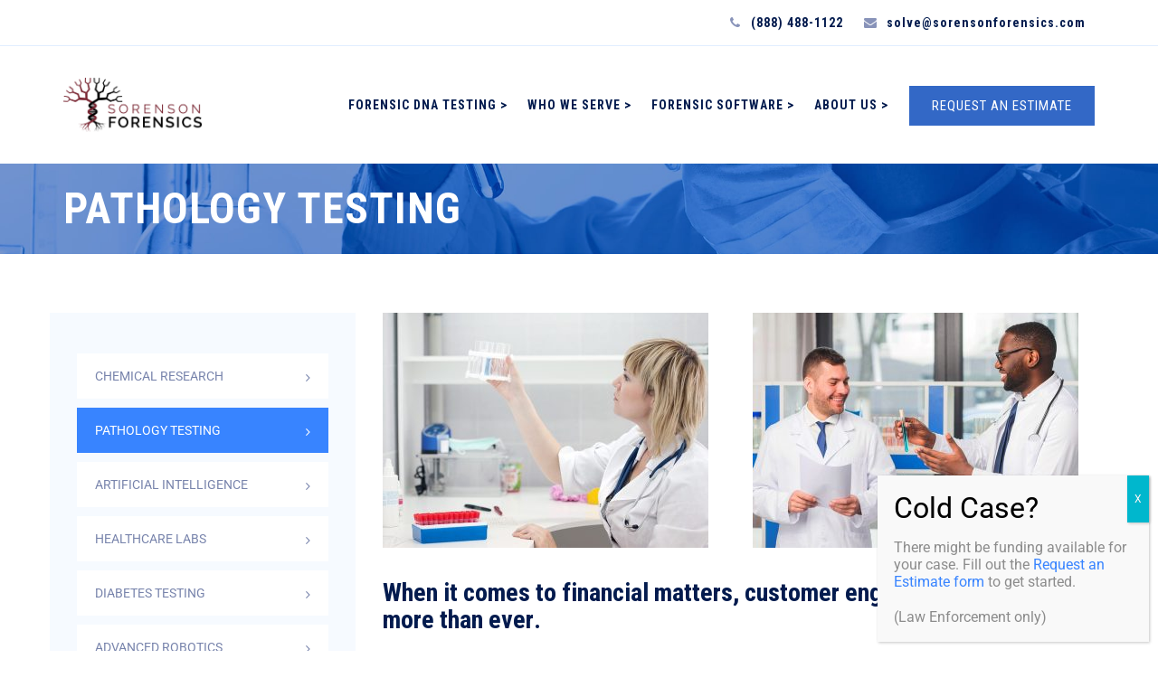

--- FILE ---
content_type: text/html; charset=UTF-8
request_url: https://sorensonforensics.com/service/pathology-testing-2/
body_size: 19155
content:
<!DOCTYPE html>
<html lang="en-US" class="no-js">
<head>
	<meta charset="UTF-8">
	<meta name="SKYPE_TOOLBAR" content="SKYPE_TOOLBAR_PARSER_COMPATIBLE" />
	<link rel="profile" href="http://gmpg.org/xfn/11">
	<meta name="viewport" content="width=device-width, initial-scale=1">
		<script> 'use strict'; (function(html){html.className = html.className.replace(/\bno-js\b/,'js')})(document.documentElement);</script>
<meta name='robots' content='index, follow, max-image-preview:large, max-snippet:-1, max-video-preview:-1' />
	<style>img:is([sizes="auto" i], [sizes^="auto," i]) { contain-intrinsic-size: 3000px 1500px }</style>
	
	<!-- This site is optimized with the Yoast SEO plugin v26.8 - https://yoast.com/product/yoast-seo-wordpress/ -->
	<title>Pathology Testing - Sorenson Forensics</title>
	<link rel="canonical" href="https://sorensonforensics.com/service/pathology-testing-2/" />
	<meta property="og:locale" content="en_US" />
	<meta property="og:type" content="article" />
	<meta property="og:title" content="Pathology Testing - Sorenson Forensics" />
	<meta property="og:description" content="To help stakeholders in government and business make smart decisions." />
	<meta property="og:url" content="https://sorensonforensics.com/service/pathology-testing-2/" />
	<meta property="og:site_name" content="Sorenson Forensics" />
	<meta property="article:publisher" content="https://www.facebook.com/sorensonforensics" />
	<meta property="og:image" content="https://sorensonforensics.com/wp-content/uploads/2022/11/img-03.jpg" />
	<meta property="og:image:width" content="1200" />
	<meta property="og:image:height" content="800" />
	<meta property="og:image:type" content="image/jpeg" />
	<meta name="twitter:card" content="summary_large_image" />
	<meta name="twitter:site" content="@ForensicDNALab" />
	<meta name="twitter:label1" content="Est. reading time" />
	<meta name="twitter:data1" content="1 minute" />
	<script type="application/ld+json" class="yoast-schema-graph">{"@context":"https://schema.org","@graph":[{"@type":"WebPage","@id":"https://sorensonforensics.com/service/pathology-testing-2/","url":"https://sorensonforensics.com/service/pathology-testing-2/","name":"Pathology Testing - Sorenson Forensics","isPartOf":{"@id":"https://sorensonforensics.com/#website"},"primaryImageOfPage":{"@id":"https://sorensonforensics.com/service/pathology-testing-2/#primaryimage"},"image":{"@id":"https://sorensonforensics.com/service/pathology-testing-2/#primaryimage"},"thumbnailUrl":"https://sorensonforensics.com/wp-content/uploads/2022/11/img-03.jpg","datePublished":"2018-08-08T06:29:12+00:00","breadcrumb":{"@id":"https://sorensonforensics.com/service/pathology-testing-2/#breadcrumb"},"inLanguage":"en-US","potentialAction":[{"@type":"ReadAction","target":["https://sorensonforensics.com/service/pathology-testing-2/"]}]},{"@type":"ImageObject","inLanguage":"en-US","@id":"https://sorensonforensics.com/service/pathology-testing-2/#primaryimage","url":"https://sorensonforensics.com/wp-content/uploads/2022/11/img-03.jpg","contentUrl":"https://sorensonforensics.com/wp-content/uploads/2022/11/img-03.jpg","width":1200,"height":800},{"@type":"BreadcrumbList","@id":"https://sorensonforensics.com/service/pathology-testing-2/#breadcrumb","itemListElement":[{"@type":"ListItem","position":1,"name":"Home","item":"https://sorensonforensics.com/"},{"@type":"ListItem","position":2,"name":"Services","item":"https://sorensonforensics.com/service/"},{"@type":"ListItem","position":3,"name":"Pathology Testing"}]},{"@type":"WebSite","@id":"https://sorensonforensics.com/#website","url":"https://sorensonforensics.com/","name":"Sorenson Forensics","description":"We help solve crimes.","publisher":{"@id":"https://sorensonforensics.com/#organization"},"potentialAction":[{"@type":"SearchAction","target":{"@type":"EntryPoint","urlTemplate":"https://sorensonforensics.com/?s={search_term_string}"},"query-input":{"@type":"PropertyValueSpecification","valueRequired":true,"valueName":"search_term_string"}}],"inLanguage":"en-US"},{"@type":"Organization","@id":"https://sorensonforensics.com/#organization","name":"Sorenson Forensics","url":"https://sorensonforensics.com/","logo":{"@type":"ImageObject","inLanguage":"en-US","@id":"https://sorensonforensics.com/#/schema/logo/image/","url":"https://sorensonforensics.com/wp-content/uploads/2023/02/LOGO.png","contentUrl":"https://sorensonforensics.com/wp-content/uploads/2023/02/LOGO.png","width":352,"height":130,"caption":"Sorenson Forensics"},"image":{"@id":"https://sorensonforensics.com/#/schema/logo/image/"},"sameAs":["https://www.facebook.com/sorensonforensics","https://x.com/ForensicDNALab","https://www.linkedin.com/company/1683998"]}]}</script>
	<!-- / Yoast SEO plugin. -->


<link rel='dns-prefetch' href='//fonts.googleapis.com' />
<link rel="alternate" type="application/rss+xml" title="Sorenson Forensics &raquo; Feed" href="https://sorensonforensics.com/feed/" />
<link rel="alternate" type="application/rss+xml" title="Sorenson Forensics &raquo; Comments Feed" href="https://sorensonforensics.com/comments/feed/" />
<script>
/* <![CDATA[ */
window._wpemojiSettings = {"baseUrl":"https:\/\/s.w.org\/images\/core\/emoji\/16.0.1\/72x72\/","ext":".png","svgUrl":"https:\/\/s.w.org\/images\/core\/emoji\/16.0.1\/svg\/","svgExt":".svg","source":{"concatemoji":"https:\/\/sorensonforensics.com\/wp-includes\/js\/wp-emoji-release.min.js?ver=6.8.3"}};
/*! This file is auto-generated */
!function(s,n){var o,i,e;function c(e){try{var t={supportTests:e,timestamp:(new Date).valueOf()};sessionStorage.setItem(o,JSON.stringify(t))}catch(e){}}function p(e,t,n){e.clearRect(0,0,e.canvas.width,e.canvas.height),e.fillText(t,0,0);var t=new Uint32Array(e.getImageData(0,0,e.canvas.width,e.canvas.height).data),a=(e.clearRect(0,0,e.canvas.width,e.canvas.height),e.fillText(n,0,0),new Uint32Array(e.getImageData(0,0,e.canvas.width,e.canvas.height).data));return t.every(function(e,t){return e===a[t]})}function u(e,t){e.clearRect(0,0,e.canvas.width,e.canvas.height),e.fillText(t,0,0);for(var n=e.getImageData(16,16,1,1),a=0;a<n.data.length;a++)if(0!==n.data[a])return!1;return!0}function f(e,t,n,a){switch(t){case"flag":return n(e,"\ud83c\udff3\ufe0f\u200d\u26a7\ufe0f","\ud83c\udff3\ufe0f\u200b\u26a7\ufe0f")?!1:!n(e,"\ud83c\udde8\ud83c\uddf6","\ud83c\udde8\u200b\ud83c\uddf6")&&!n(e,"\ud83c\udff4\udb40\udc67\udb40\udc62\udb40\udc65\udb40\udc6e\udb40\udc67\udb40\udc7f","\ud83c\udff4\u200b\udb40\udc67\u200b\udb40\udc62\u200b\udb40\udc65\u200b\udb40\udc6e\u200b\udb40\udc67\u200b\udb40\udc7f");case"emoji":return!a(e,"\ud83e\udedf")}return!1}function g(e,t,n,a){var r="undefined"!=typeof WorkerGlobalScope&&self instanceof WorkerGlobalScope?new OffscreenCanvas(300,150):s.createElement("canvas"),o=r.getContext("2d",{willReadFrequently:!0}),i=(o.textBaseline="top",o.font="600 32px Arial",{});return e.forEach(function(e){i[e]=t(o,e,n,a)}),i}function t(e){var t=s.createElement("script");t.src=e,t.defer=!0,s.head.appendChild(t)}"undefined"!=typeof Promise&&(o="wpEmojiSettingsSupports",i=["flag","emoji"],n.supports={everything:!0,everythingExceptFlag:!0},e=new Promise(function(e){s.addEventListener("DOMContentLoaded",e,{once:!0})}),new Promise(function(t){var n=function(){try{var e=JSON.parse(sessionStorage.getItem(o));if("object"==typeof e&&"number"==typeof e.timestamp&&(new Date).valueOf()<e.timestamp+604800&&"object"==typeof e.supportTests)return e.supportTests}catch(e){}return null}();if(!n){if("undefined"!=typeof Worker&&"undefined"!=typeof OffscreenCanvas&&"undefined"!=typeof URL&&URL.createObjectURL&&"undefined"!=typeof Blob)try{var e="postMessage("+g.toString()+"("+[JSON.stringify(i),f.toString(),p.toString(),u.toString()].join(",")+"));",a=new Blob([e],{type:"text/javascript"}),r=new Worker(URL.createObjectURL(a),{name:"wpTestEmojiSupports"});return void(r.onmessage=function(e){c(n=e.data),r.terminate(),t(n)})}catch(e){}c(n=g(i,f,p,u))}t(n)}).then(function(e){for(var t in e)n.supports[t]=e[t],n.supports.everything=n.supports.everything&&n.supports[t],"flag"!==t&&(n.supports.everythingExceptFlag=n.supports.everythingExceptFlag&&n.supports[t]);n.supports.everythingExceptFlag=n.supports.everythingExceptFlag&&!n.supports.flag,n.DOMReady=!1,n.readyCallback=function(){n.DOMReady=!0}}).then(function(){return e}).then(function(){var e;n.supports.everything||(n.readyCallback(),(e=n.source||{}).concatemoji?t(e.concatemoji):e.wpemoji&&e.twemoji&&(t(e.twemoji),t(e.wpemoji)))}))}((window,document),window._wpemojiSettings);
/* ]]> */
</script>

<style id='wp-emoji-styles-inline-css'>

	img.wp-smiley, img.emoji {
		display: inline !important;
		border: none !important;
		box-shadow: none !important;
		height: 1em !important;
		width: 1em !important;
		margin: 0 0.07em !important;
		vertical-align: -0.1em !important;
		background: none !important;
		padding: 0 !important;
	}
</style>
<style id='classic-theme-styles-inline-css'>
/*! This file is auto-generated */
.wp-block-button__link{color:#fff;background-color:#32373c;border-radius:9999px;box-shadow:none;text-decoration:none;padding:calc(.667em + 2px) calc(1.333em + 2px);font-size:1.125em}.wp-block-file__button{background:#32373c;color:#fff;text-decoration:none}
</style>
<link rel='stylesheet' id='cognito-block-global-css-css' href='https://sorensonforensics.com/wp-content/plugins/cognito-forms/dist/style-main.css?ver=5dc3f98faa5b73467a11'  media='all' />
<link rel='stylesheet' id='wp-components-css' href='https://sorensonforensics.com/wp-includes/css/dist/components/style.min.css?ver=6.8.3'  media='all' />
<link rel='stylesheet' id='wp-preferences-css' href='https://sorensonforensics.com/wp-includes/css/dist/preferences/style.min.css?ver=6.8.3'  media='all' />
<link rel='stylesheet' id='wp-block-editor-css' href='https://sorensonforensics.com/wp-includes/css/dist/block-editor/style.min.css?ver=6.8.3'  media='all' />
<link rel='stylesheet' id='popup-maker-block-library-style-css' href='https://sorensonforensics.com/wp-content/plugins/popup-maker/dist/packages/block-library-style.css?ver=dbea705cfafe089d65f1'  media='all' />
<style id='global-styles-inline-css'>
:root{--wp--preset--aspect-ratio--square: 1;--wp--preset--aspect-ratio--4-3: 4/3;--wp--preset--aspect-ratio--3-4: 3/4;--wp--preset--aspect-ratio--3-2: 3/2;--wp--preset--aspect-ratio--2-3: 2/3;--wp--preset--aspect-ratio--16-9: 16/9;--wp--preset--aspect-ratio--9-16: 9/16;--wp--preset--color--black: #000000;--wp--preset--color--cyan-bluish-gray: #abb8c3;--wp--preset--color--white: #ffffff;--wp--preset--color--pale-pink: #f78da7;--wp--preset--color--vivid-red: #cf2e2e;--wp--preset--color--luminous-vivid-orange: #ff6900;--wp--preset--color--luminous-vivid-amber: #fcb900;--wp--preset--color--light-green-cyan: #7bdcb5;--wp--preset--color--vivid-green-cyan: #00d084;--wp--preset--color--pale-cyan-blue: #8ed1fc;--wp--preset--color--vivid-cyan-blue: #0693e3;--wp--preset--color--vivid-purple: #9b51e0;--wp--preset--gradient--vivid-cyan-blue-to-vivid-purple: linear-gradient(135deg,rgba(6,147,227,1) 0%,rgb(155,81,224) 100%);--wp--preset--gradient--light-green-cyan-to-vivid-green-cyan: linear-gradient(135deg,rgb(122,220,180) 0%,rgb(0,208,130) 100%);--wp--preset--gradient--luminous-vivid-amber-to-luminous-vivid-orange: linear-gradient(135deg,rgba(252,185,0,1) 0%,rgba(255,105,0,1) 100%);--wp--preset--gradient--luminous-vivid-orange-to-vivid-red: linear-gradient(135deg,rgba(255,105,0,1) 0%,rgb(207,46,46) 100%);--wp--preset--gradient--very-light-gray-to-cyan-bluish-gray: linear-gradient(135deg,rgb(238,238,238) 0%,rgb(169,184,195) 100%);--wp--preset--gradient--cool-to-warm-spectrum: linear-gradient(135deg,rgb(74,234,220) 0%,rgb(151,120,209) 20%,rgb(207,42,186) 40%,rgb(238,44,130) 60%,rgb(251,105,98) 80%,rgb(254,248,76) 100%);--wp--preset--gradient--blush-light-purple: linear-gradient(135deg,rgb(255,206,236) 0%,rgb(152,150,240) 100%);--wp--preset--gradient--blush-bordeaux: linear-gradient(135deg,rgb(254,205,165) 0%,rgb(254,45,45) 50%,rgb(107,0,62) 100%);--wp--preset--gradient--luminous-dusk: linear-gradient(135deg,rgb(255,203,112) 0%,rgb(199,81,192) 50%,rgb(65,88,208) 100%);--wp--preset--gradient--pale-ocean: linear-gradient(135deg,rgb(255,245,203) 0%,rgb(182,227,212) 50%,rgb(51,167,181) 100%);--wp--preset--gradient--electric-grass: linear-gradient(135deg,rgb(202,248,128) 0%,rgb(113,206,126) 100%);--wp--preset--gradient--midnight: linear-gradient(135deg,rgb(2,3,129) 0%,rgb(40,116,252) 100%);--wp--preset--font-size--small: 13px;--wp--preset--font-size--medium: 20px;--wp--preset--font-size--large: 36px;--wp--preset--font-size--x-large: 42px;--wp--preset--spacing--20: 0.44rem;--wp--preset--spacing--30: 0.67rem;--wp--preset--spacing--40: 1rem;--wp--preset--spacing--50: 1.5rem;--wp--preset--spacing--60: 2.25rem;--wp--preset--spacing--70: 3.38rem;--wp--preset--spacing--80: 5.06rem;--wp--preset--shadow--natural: 6px 6px 9px rgba(0, 0, 0, 0.2);--wp--preset--shadow--deep: 12px 12px 50px rgba(0, 0, 0, 0.4);--wp--preset--shadow--sharp: 6px 6px 0px rgba(0, 0, 0, 0.2);--wp--preset--shadow--outlined: 6px 6px 0px -3px rgba(255, 255, 255, 1), 6px 6px rgba(0, 0, 0, 1);--wp--preset--shadow--crisp: 6px 6px 0px rgba(0, 0, 0, 1);}:where(.is-layout-flex){gap: 0.5em;}:where(.is-layout-grid){gap: 0.5em;}body .is-layout-flex{display: flex;}.is-layout-flex{flex-wrap: wrap;align-items: center;}.is-layout-flex > :is(*, div){margin: 0;}body .is-layout-grid{display: grid;}.is-layout-grid > :is(*, div){margin: 0;}:where(.wp-block-columns.is-layout-flex){gap: 2em;}:where(.wp-block-columns.is-layout-grid){gap: 2em;}:where(.wp-block-post-template.is-layout-flex){gap: 1.25em;}:where(.wp-block-post-template.is-layout-grid){gap: 1.25em;}.has-black-color{color: var(--wp--preset--color--black) !important;}.has-cyan-bluish-gray-color{color: var(--wp--preset--color--cyan-bluish-gray) !important;}.has-white-color{color: var(--wp--preset--color--white) !important;}.has-pale-pink-color{color: var(--wp--preset--color--pale-pink) !important;}.has-vivid-red-color{color: var(--wp--preset--color--vivid-red) !important;}.has-luminous-vivid-orange-color{color: var(--wp--preset--color--luminous-vivid-orange) !important;}.has-luminous-vivid-amber-color{color: var(--wp--preset--color--luminous-vivid-amber) !important;}.has-light-green-cyan-color{color: var(--wp--preset--color--light-green-cyan) !important;}.has-vivid-green-cyan-color{color: var(--wp--preset--color--vivid-green-cyan) !important;}.has-pale-cyan-blue-color{color: var(--wp--preset--color--pale-cyan-blue) !important;}.has-vivid-cyan-blue-color{color: var(--wp--preset--color--vivid-cyan-blue) !important;}.has-vivid-purple-color{color: var(--wp--preset--color--vivid-purple) !important;}.has-black-background-color{background-color: var(--wp--preset--color--black) !important;}.has-cyan-bluish-gray-background-color{background-color: var(--wp--preset--color--cyan-bluish-gray) !important;}.has-white-background-color{background-color: var(--wp--preset--color--white) !important;}.has-pale-pink-background-color{background-color: var(--wp--preset--color--pale-pink) !important;}.has-vivid-red-background-color{background-color: var(--wp--preset--color--vivid-red) !important;}.has-luminous-vivid-orange-background-color{background-color: var(--wp--preset--color--luminous-vivid-orange) !important;}.has-luminous-vivid-amber-background-color{background-color: var(--wp--preset--color--luminous-vivid-amber) !important;}.has-light-green-cyan-background-color{background-color: var(--wp--preset--color--light-green-cyan) !important;}.has-vivid-green-cyan-background-color{background-color: var(--wp--preset--color--vivid-green-cyan) !important;}.has-pale-cyan-blue-background-color{background-color: var(--wp--preset--color--pale-cyan-blue) !important;}.has-vivid-cyan-blue-background-color{background-color: var(--wp--preset--color--vivid-cyan-blue) !important;}.has-vivid-purple-background-color{background-color: var(--wp--preset--color--vivid-purple) !important;}.has-black-border-color{border-color: var(--wp--preset--color--black) !important;}.has-cyan-bluish-gray-border-color{border-color: var(--wp--preset--color--cyan-bluish-gray) !important;}.has-white-border-color{border-color: var(--wp--preset--color--white) !important;}.has-pale-pink-border-color{border-color: var(--wp--preset--color--pale-pink) !important;}.has-vivid-red-border-color{border-color: var(--wp--preset--color--vivid-red) !important;}.has-luminous-vivid-orange-border-color{border-color: var(--wp--preset--color--luminous-vivid-orange) !important;}.has-luminous-vivid-amber-border-color{border-color: var(--wp--preset--color--luminous-vivid-amber) !important;}.has-light-green-cyan-border-color{border-color: var(--wp--preset--color--light-green-cyan) !important;}.has-vivid-green-cyan-border-color{border-color: var(--wp--preset--color--vivid-green-cyan) !important;}.has-pale-cyan-blue-border-color{border-color: var(--wp--preset--color--pale-cyan-blue) !important;}.has-vivid-cyan-blue-border-color{border-color: var(--wp--preset--color--vivid-cyan-blue) !important;}.has-vivid-purple-border-color{border-color: var(--wp--preset--color--vivid-purple) !important;}.has-vivid-cyan-blue-to-vivid-purple-gradient-background{background: var(--wp--preset--gradient--vivid-cyan-blue-to-vivid-purple) !important;}.has-light-green-cyan-to-vivid-green-cyan-gradient-background{background: var(--wp--preset--gradient--light-green-cyan-to-vivid-green-cyan) !important;}.has-luminous-vivid-amber-to-luminous-vivid-orange-gradient-background{background: var(--wp--preset--gradient--luminous-vivid-amber-to-luminous-vivid-orange) !important;}.has-luminous-vivid-orange-to-vivid-red-gradient-background{background: var(--wp--preset--gradient--luminous-vivid-orange-to-vivid-red) !important;}.has-very-light-gray-to-cyan-bluish-gray-gradient-background{background: var(--wp--preset--gradient--very-light-gray-to-cyan-bluish-gray) !important;}.has-cool-to-warm-spectrum-gradient-background{background: var(--wp--preset--gradient--cool-to-warm-spectrum) !important;}.has-blush-light-purple-gradient-background{background: var(--wp--preset--gradient--blush-light-purple) !important;}.has-blush-bordeaux-gradient-background{background: var(--wp--preset--gradient--blush-bordeaux) !important;}.has-luminous-dusk-gradient-background{background: var(--wp--preset--gradient--luminous-dusk) !important;}.has-pale-ocean-gradient-background{background: var(--wp--preset--gradient--pale-ocean) !important;}.has-electric-grass-gradient-background{background: var(--wp--preset--gradient--electric-grass) !important;}.has-midnight-gradient-background{background: var(--wp--preset--gradient--midnight) !important;}.has-small-font-size{font-size: var(--wp--preset--font-size--small) !important;}.has-medium-font-size{font-size: var(--wp--preset--font-size--medium) !important;}.has-large-font-size{font-size: var(--wp--preset--font-size--large) !important;}.has-x-large-font-size{font-size: var(--wp--preset--font-size--x-large) !important;}
:where(.wp-block-post-template.is-layout-flex){gap: 1.25em;}:where(.wp-block-post-template.is-layout-grid){gap: 1.25em;}
:where(.wp-block-columns.is-layout-flex){gap: 2em;}:where(.wp-block-columns.is-layout-grid){gap: 2em;}
:root :where(.wp-block-pullquote){font-size: 1.5em;line-height: 1.6;}
</style>
<link rel='stylesheet' id='contact-form-7-css' href='https://sorensonforensics.com/wp-content/plugins/contact-form-7/includes/css/styles.css?ver=6.1.4'  media='all' />
<link rel='stylesheet' id='font-awesome-css' href='https://sorensonforensics.com/wp-content/plugins/elementor/assets/lib/font-awesome/css/font-awesome.min.css?ver=4.7.0'  media='all' />
<link rel='stylesheet' id='themify-css' href='https://sorensonforensics.com/wp-content/plugins/themestek-labtechco-extras/icon-picker/icon-libraries/themify-icons/themify-icons.css?ver=6.8.3'  media='all' />
<link rel='stylesheet' id='sgicon-css' href='https://sorensonforensics.com/wp-content/plugins/themestek-labtechco-extras/icon-picker/icon-libraries/stroke-gap-icons/style.css?ver=6.8.3'  media='all' />
<link rel='stylesheet' id='vc_linecons-css' href='https://sorensonforensics.com/wp-content/plugins/themestek-labtechco-extras/icon-picker/icon-libraries/vc-linecons/vc_linecons_icons.min.css?ver=6.8.3'  media='all' />
<link rel='stylesheet' id='ts_labtechco_business_icon-css' href='https://sorensonforensics.com/wp-content/plugins/themestek-labtechco-extras/icon-picker/icon-libraries/ts-lab-icons/font/flaticon.css?ver=6.8.3'  media='all' />
<link rel='stylesheet' id='godaddy-styles-css' href='https://sorensonforensics.com/wp-content/mu-plugins/vendor/wpex/godaddy-launch/includes/Dependencies/GoDaddy/Styles/build/latest.css?ver=2.0.2'  media='all' />
<link rel='stylesheet' id='ts-cs-google-fonts-css' href='//fonts.googleapis.com/css?family=Roboto%3A100%2C100italic%2C300%2C300italic%2C400%2Citalic%2C500%2C500italic%2C700%2C700italic%2C900%2C900italic%7CRoboto+Condensed%3A300%2C300italic%2C400%2Citalic%2C700%2C700italic%7CWork+Sans%3A500%7CLeague+Spartan%3A100%2C300%7CArimo%3A400%7CVollkorn%3A700&#038;ver=6.8.3'  media='all' />
<link rel='stylesheet' id='ts-base-icons-css' href='https://sorensonforensics.com/wp-content/themes/labtechco/libraries/ts-labtechco-icons/css/ts-labtechco-icons.css?ver=6.8.3'  media='all' />
<link rel='stylesheet' id='perfect-scrollbar-css' href='https://sorensonforensics.com/wp-content/themes/labtechco/libraries/perfect-scrollbar/perfect-scrollbar.min.css?ver=6.8.3'  media='all' />
<link rel='stylesheet' id='chrisbracco-tooltip-css' href='https://sorensonforensics.com/wp-content/themes/labtechco/libraries/chrisbracco-tooltip/chrisbracco-tooltip.min.css?ver=6.8.3'  media='all' />
<link rel='stylesheet' id='multi-columns-row-css' href='https://sorensonforensics.com/wp-content/themes/labtechco/css/multi-columns-row.css?ver=6.8.3'  media='all' />
<link rel='stylesheet' id='ts-select2-css' href='https://sorensonforensics.com/wp-content/themes/labtechco/libraries/select2/select2.min.css?ver=6.8.3'  media='all' />
<link rel='stylesheet' id='flexslider-css' href='https://sorensonforensics.com/wp-content/themes/labtechco/libraries/flexslider/flexslider.css?ver=6.8.3'  media='all' />
<link rel='stylesheet' id='nivo-slider-css-css' href='https://sorensonforensics.com/wp-content/themes/labtechco/libraries/nivo-slider/nivo-slider.css?ver=6.8.3'  media='all' />
<link rel='stylesheet' id='nivo-slider-theme-css' href='https://sorensonforensics.com/wp-content/themes/labtechco/libraries/nivo-slider/themes/default/default.css?ver=6.8.3'  media='all' />
<link rel='stylesheet' id='slick-css' href='https://sorensonforensics.com/wp-content/themes/labtechco/libraries/slick/slick.css?ver=6.8.3'  media='all' />
<link rel='stylesheet' id='slick-theme-css' href='https://sorensonforensics.com/wp-content/themes/labtechco/libraries/slick/slick-theme.css?ver=6.8.3'  media='all' />
<link rel='stylesheet' id='prettyphoto-css' href='https://sorensonforensics.com/wp-content/themes/labtechco/libraries/prettyphoto/css/prettyPhoto.css?ver=6.8.3'  media='all' />
<link rel='stylesheet' id='tstk-labtechco-header-style-css' href='https://sorensonforensics.com/wp-content/themes/labtechco/css/header/header-style-4.css?ver=6.8.3'  media='all' />
<link rel='stylesheet' id='popup-maker-site-css' href='//sorensonforensics.com/wp-content/uploads/pum/pum-site-styles.css?generated=1755211712&#038;ver=1.21.5'  media='all' />
<link rel='stylesheet' id='bootstrap-css' href='https://sorensonforensics.com/wp-content/themes/labtechco/css/bootstrap.min.css?ver=6.8.3'  media='all' />
<link rel='stylesheet' id='bootstrap-theme-css' href='https://sorensonforensics.com/wp-content/themes/labtechco/css/bootstrap-theme.min.css?ver=6.8.3'  media='all' />
<link rel='stylesheet' id='labtechco-core-style-css' href='https://sorensonforensics.com/wp-content/themes/labtechco/css/core.css?ver=6.8.3'  media='all' />
<link rel='stylesheet' id='labtechco-master-style-css' href='https://sorensonforensics.com/wp-content/themes/labtechco/css/master.css?ver=6.8.3'  media='all' />
<link rel='stylesheet' id='labtechco-responsive-style-css' href='https://sorensonforensics.com/wp-content/themes/labtechco/css/responsive.css?ver=6.8.3'  media='all' />
<link rel='stylesheet' id='tste-labtechco-theme-style-css' href='https://sorensonforensics.com/wp-admin/admin-ajax.php?action=themestek_theme_css&#038;ver=6.8.3'  media='all' />
<link rel='stylesheet' id='elementor-icons-css' href='https://sorensonforensics.com/wp-content/plugins/elementor/assets/lib/eicons/css/elementor-icons.min.css?ver=5.46.0'  media='all' />
<link rel='stylesheet' id='elementor-frontend-css' href='https://sorensonforensics.com/wp-content/plugins/elementor/assets/css/frontend.min.css?ver=3.34.4'  media='all' />
<link rel='stylesheet' id='elementor-post-231-css' href='https://sorensonforensics.com/wp-content/uploads/elementor/css/post-231.css?ver=1769691950'  media='all' />
<link rel='stylesheet' id='widget-image-css' href='https://sorensonforensics.com/wp-content/plugins/elementor/assets/css/widget-image.min.css?ver=3.34.4'  media='all' />
<link rel='stylesheet' id='widget-icon-list-css' href='https://sorensonforensics.com/wp-content/plugins/elementor/assets/css/widget-icon-list.min.css?ver=3.34.4'  media='all' />
<link rel='stylesheet' id='widget-accordion-css' href='https://sorensonforensics.com/wp-content/plugins/elementor/assets/css/widget-accordion.min.css?ver=3.34.4'  media='all' />
<link rel='stylesheet' id='elementor-post-116-css' href='https://sorensonforensics.com/wp-content/uploads/elementor/css/post-116.css?ver=1769736918'  media='all' />
<link rel='stylesheet' id='elementor-gf-local-roboto-css' href='https://sorensonforensics.com/wp-content/uploads/elementor/google-fonts/css/roboto.css?ver=1742249764'  media='all' />
<link rel='stylesheet' id='elementor-gf-local-robotoslab-css' href='https://sorensonforensics.com/wp-content/uploads/elementor/google-fonts/css/robotoslab.css?ver=1742249768'  media='all' />
<link rel='stylesheet' id='elementor-icons-shared-0-css' href='https://sorensonforensics.com/wp-content/plugins/elementor/assets/lib/font-awesome/css/fontawesome.min.css?ver=5.15.3'  media='all' />
<link rel='stylesheet' id='elementor-icons-fa-solid-css' href='https://sorensonforensics.com/wp-content/plugins/elementor/assets/lib/font-awesome/css/solid.min.css?ver=5.15.3'  media='all' />
<script  src="https://sorensonforensics.com/wp-includes/js/jquery/jquery.min.js?ver=3.7.1" id="jquery-core-js"></script>
<script  src="https://sorensonforensics.com/wp-includes/js/jquery/jquery-migrate.min.js?ver=3.4.1" id="jquery-migrate-js"></script>
<script  src="https://sorensonforensics.com/wp-content/plugins/themestek-labtechco-extras/js/jquery-resize.min.js?ver=6.8.3" id="jquery-resize-js"></script>
<script  src="https://sorensonforensics.com/wp-content/themes/labtechco/js/gsap.js?ver=6.8.3" id="ts-gsap-js"></script>
<script  src="https://sorensonforensics.com/wp-content/themes/labtechco/js/ScrollTrigger.js?ver=6.8.3" id="ts-scrolltrigger-js"></script>
<script  src="https://sorensonforensics.com/wp-content/themes/labtechco/js/SplitText.js?ver=6.8.3" id="ts-splitsext-js"></script>
<script  src="https://sorensonforensics.com/wp-content/themes/labtechco/js/gsap-animation.js?ver=6.8.3" id="ts-effects-js"></script>
<script  src="https://sorensonforensics.com/wp-content/themes/labtechco/js/animated-counter.js?ver=6.8.3" id="ts-animated-counter-js"></script>
<link rel="https://api.w.org/" href="https://sorensonforensics.com/wp-json/" /><link rel="EditURI" type="application/rsd+xml" title="RSD" href="https://sorensonforensics.com/xmlrpc.php?rsd" />
<meta name="generator" content="WordPress 6.8.3" />
<link rel='shortlink' href='https://sorensonforensics.com/?p=116' />
<link rel="alternate" title="oEmbed (JSON)" type="application/json+oembed" href="https://sorensonforensics.com/wp-json/oembed/1.0/embed?url=https%3A%2F%2Fsorensonforensics.com%2Fservice%2Fpathology-testing-2%2F" />
<link rel="alternate" title="oEmbed (XML)" type="text/xml+oembed" href="https://sorensonforensics.com/wp-json/oembed/1.0/embed?url=https%3A%2F%2Fsorensonforensics.com%2Fservice%2Fpathology-testing-2%2F&#038;format=xml" />
<style> .ae_data .elementor-editor-element-setting {
            display:none !important;
            }
            </style><!-- Inline CSS Start --><!-- Inline CSS End --><meta name="generator" content="Elementor 3.34.4; features: additional_custom_breakpoints; settings: css_print_method-external, google_font-enabled, font_display-swap">
			<style>
				.e-con.e-parent:nth-of-type(n+4):not(.e-lazyloaded):not(.e-no-lazyload),
				.e-con.e-parent:nth-of-type(n+4):not(.e-lazyloaded):not(.e-no-lazyload) * {
					background-image: none !important;
				}
				@media screen and (max-height: 1024px) {
					.e-con.e-parent:nth-of-type(n+3):not(.e-lazyloaded):not(.e-no-lazyload),
					.e-con.e-parent:nth-of-type(n+3):not(.e-lazyloaded):not(.e-no-lazyload) * {
						background-image: none !important;
					}
				}
				@media screen and (max-height: 640px) {
					.e-con.e-parent:nth-of-type(n+2):not(.e-lazyloaded):not(.e-no-lazyload),
					.e-con.e-parent:nth-of-type(n+2):not(.e-lazyloaded):not(.e-no-lazyload) * {
						background-image: none !important;
					}
				}
			</style>
			<meta name="generator" content="Powered by Slider Revolution 6.6.7 - responsive, Mobile-Friendly Slider Plugin for WordPress with comfortable drag and drop interface." />
<link rel="icon" href="https://sorensonforensics.com/wp-content/uploads/2025/06/cropped-Tree-Favicon-32x32.png" sizes="32x32" />
<link rel="icon" href="https://sorensonforensics.com/wp-content/uploads/2025/06/cropped-Tree-Favicon-192x192.png" sizes="192x192" />
<link rel="apple-touch-icon" href="https://sorensonforensics.com/wp-content/uploads/2025/06/cropped-Tree-Favicon-180x180.png" />
<meta name="msapplication-TileImage" content="https://sorensonforensics.com/wp-content/uploads/2025/06/cropped-Tree-Favicon-270x270.png" />
<script>function setREVStartSize(e){
			//window.requestAnimationFrame(function() {
				window.RSIW = window.RSIW===undefined ? window.innerWidth : window.RSIW;
				window.RSIH = window.RSIH===undefined ? window.innerHeight : window.RSIH;
				try {
					var pw = document.getElementById(e.c).parentNode.offsetWidth,
						newh;
					pw = pw===0 || isNaN(pw) || (e.l=="fullwidth" || e.layout=="fullwidth") ? window.RSIW : pw;
					e.tabw = e.tabw===undefined ? 0 : parseInt(e.tabw);
					e.thumbw = e.thumbw===undefined ? 0 : parseInt(e.thumbw);
					e.tabh = e.tabh===undefined ? 0 : parseInt(e.tabh);
					e.thumbh = e.thumbh===undefined ? 0 : parseInt(e.thumbh);
					e.tabhide = e.tabhide===undefined ? 0 : parseInt(e.tabhide);
					e.thumbhide = e.thumbhide===undefined ? 0 : parseInt(e.thumbhide);
					e.mh = e.mh===undefined || e.mh=="" || e.mh==="auto" ? 0 : parseInt(e.mh,0);
					if(e.layout==="fullscreen" || e.l==="fullscreen")
						newh = Math.max(e.mh,window.RSIH);
					else{
						e.gw = Array.isArray(e.gw) ? e.gw : [e.gw];
						for (var i in e.rl) if (e.gw[i]===undefined || e.gw[i]===0) e.gw[i] = e.gw[i-1];
						e.gh = e.el===undefined || e.el==="" || (Array.isArray(e.el) && e.el.length==0)? e.gh : e.el;
						e.gh = Array.isArray(e.gh) ? e.gh : [e.gh];
						for (var i in e.rl) if (e.gh[i]===undefined || e.gh[i]===0) e.gh[i] = e.gh[i-1];
											
						var nl = new Array(e.rl.length),
							ix = 0,
							sl;
						e.tabw = e.tabhide>=pw ? 0 : e.tabw;
						e.thumbw = e.thumbhide>=pw ? 0 : e.thumbw;
						e.tabh = e.tabhide>=pw ? 0 : e.tabh;
						e.thumbh = e.thumbhide>=pw ? 0 : e.thumbh;
						for (var i in e.rl) nl[i] = e.rl[i]<window.RSIW ? 0 : e.rl[i];
						sl = nl[0];
						for (var i in nl) if (sl>nl[i] && nl[i]>0) { sl = nl[i]; ix=i;}
						var m = pw>(e.gw[ix]+e.tabw+e.thumbw) ? 1 : (pw-(e.tabw+e.thumbw)) / (e.gw[ix]);
						newh =  (e.gh[ix] * m) + (e.tabh + e.thumbh);
					}
					var el = document.getElementById(e.c);
					if (el!==null && el) el.style.height = newh+"px";
					el = document.getElementById(e.c+"_wrapper");
					if (el!==null && el) {
						el.style.height = newh+"px";
						el.style.display = "block";
					}
				} catch(e){
					console.log("Failure at Presize of Slider:" + e)
				}
			//});
		  };</script>
		<style id="wp-custom-css">
			img.attachment-full.size-full.wp-post-image {
    max-width: 500px;
}
aside#block-10 a {
    color: #8893b9;
}
.themestek-pre-header-inner ul.top-contact {
    float: right !important;
}
.page-id-430 .elementor-602,
.page-id-513 .elementor-602{
    display: none;
}
.breadcrumb-wrapper {
    display: none!important;
}
.TestingTech a {
    padding-top: 140px !important;
    display: block;
    padding-bottom: 15px;
}
.footer .widget {
    margin: 0!important;
}
.entry-meta.ts-entry-meta.ts-entry-meta-blogbox {
    display: none;
}
.ts-header-text-area.ts-header-button-w {
    padding-left: 20px;
}
.HEADQUARTERS{
	text-align:center
}
.HEADQUARTERS p{
	color:#000;
}
#block-9 {
    margin-bottom: 0px !important;
    text-align: center;
}
#nav_menu-3{
	margin:0px !important;
	text-align:center;
}
#nav_menu-3 a{
	color:#000;
	text-decoration:underline
}
#media_image-2{
	text-align:center !important
}
.SocialLinks{
	text-align:center
}
.SocialLinks a{
	color:#fff !important
}
.WebsiteBy{
	text-align:center;
	font-size:13px
}
#block-10,#block-11,#block-12{
	margin:0px !important
}
#block-11  .themestek-social-links-wrapper {
    margin-top: 0;
}
#block-10 {
    font-size: 13px;
    letter-spacing: -1px;
}
#second-footer .social-icons  li {
    padding: 0px !important;
}
.footer-rows-inner .sidebar-container:not(.ts-footer-cta-wrapper):last-child .container>div{
	border:0px !important
}
#second-footer{
    padding: 25px 0;
}
footer a {
    color: #031b4e;
}
.page-id-3926 .elementor.elementor-602 {
    display: none;
}
@media (max-width: 1190px){
#second-footer .container {
    width: 100% !important;
}
}

.ts-skincolor, .themestek-box-testimonial .themestek-author-name a,.themestek-box-testimonial .themestek-author-name{
	color:#2c69ac
}
.slick-dots li.slick-active button {
    box-shadow: inset 0 0 0 2px #2c69ac;
}
.ts-blogbox-style-1 .ts-post-format-icon-w {
    display: none;
}
.ts-blogbox-style-1 .ts-entry-meta-wrapper .ts-meta-line a,.ts-blogbox-style-1 .ts-entry-meta-wrapper{
	color: #ac2c3f;
}
.ts-blogbox-style-1 .ts-entry-meta-wrapper .ts-meta-line a:hover,.ts-blogbox-style-1 .ts-entry-meta-wrapper:hover{
	color: #ac2c3f;
}

.themestek-box-blog .themestek-box-title h4 a:hover{
	color:#000000;
}


.SendBtn input{
    margin: 0 auto;
    display: inherit;
}




li.menu-item-has-children > a:before {
    position: absolute;
    right: -12px;
    top: 0;
    content: '>';
    rotate: 90deg;
    font-size: 15px;
}

.elementor-602 {
    margin-top: 0px !important;
}
.elementor-602 .elementor-heading-title {
    margin-top: 10px;
}
.page-id-450 .themestek-fld-contents-wrap 
h3.ts-fid-inner span{
    display:none
}
.page-id-657 h3.ts-fid-inner span {
    display: none;
}


/* .elementor-602 .elementor-heading-title:before{
	position:absolute;
	content:"";
	width:250px;
	height:4px;
background-color:#fff;
	bottom:-10px
} */

/* div#header-widget-area {
    width: 100%;
    background-color: #f7f7f7;
border-bottom:1px solid #eeeeee;
    text-align: center;
        padding: 20px;
}
h2.chw-title {
    margin-top: 0px;
    text-align: left;
    text-transform: uppercase;
    font-size: small;
    background-color: #feffce;
    width: 130px;
    padding: 5px;
    } */
.themestek-blogbox-footer-commnent.pull-right {
    display: none;
}
.ts-blogbox-style-1 .ts-bottom-meta-wrapper {
    border-top: 0;
    padding-top: 0;
}
.ts-titlebar-wrapper .ts-titlebar-inner-wrapper {
    height: 100px;
}
#site-header-menu #site-navigation div.nav-menu > ul li.last ul.sub-menu {
    left: 0px!important;
    right: auto !important;
}
@media (max-width: 1200px){
.ts-navbar > div.nav-menu.active {
    -webkit-transition-delay: 400ms;
    -moz-transition-delay: 400ms;
    -ms-transition-delay: 400ms;
    -o-transition-delay: 400ms;
    transition-delay: 400ms;
}
.ts-navbar > div.nav-menu {
    transition: all 400ms ease;
    -moz-transition: all 400ms ease;
    -webkit-transition: all 400ms ease;
    -ms-transition: all 400ms ease;
    -o-transition: all 400ms ease;
    -webkit-transform: translateX(400px);
    -ms-transform: translateX(400px);
    transform: translateX(4px);
    opacity: 0;
}
}
@media (min-width: 1201px){
 
#site-header-menu #site-navigation div.nav-menu > ul li.last ul.sub-menu {
    left: 0px!important;
    right: auto !important;
}
	#site-header-menu #site-navigation div.nav-menu > ul > li > ul {
    margin-top: -35px;
}
}
@media (max-width: 767px){
	.YScreen h3.ts-fid-inner	{
		display:none !important
	}
	.Rneed{
		margin-left:15px !important
	}
	.elementor-602 .elementor-col-50 {
    width: 100% !important;
    
}
	
#block-10 {
    text-align:center;
}
	
.post-content img.wp-post-image {
    max-width: 50% !important;
    width: 10px !important;
    height: auto !important;
}
	
	.post-thumbnail img, .featured-image img {
    max-width: 50%;
    height: auto;
    width: 300px; /* Replace 600px with your preferred size */
}

		</style>
			
	<!-- Google tag (gtag.js) -->
<script async src="https://www.googletagmanager.com/gtag/js?id=AW-11327710902"></script>
<script>
  window.dataLayer = window.dataLayer || [];
  function gtag(){dataLayer.push(arguments);}
  gtag('js', new Date());

  gtag('config', 'AW-11327710902');
</script>
<script>
  gtag('config', 'AW-11327710902/Uy43CM30iuQYELbNvJkq', {
    'phone_conversion_number': '(888) 488-1122'
  });
</script>

	<!-- Google Tag Manager -->
<script>(function(w,d,s,l,i){w[l]=w[l]||[];w[l].push({'gtm.start':
new Date().getTime(),event:'gtm.js'});var f=d.getElementsByTagName(s)[0],
j=d.createElement(s),dl=l!='dataLayer'?'&l='+l:'';j.async=true;j.src=
'https://www.googletagmanager.com/gtm.js?id='+i+dl;f.parentNode.insertBefore(j,f);
})(window,document,'script','dataLayer','GTM-5JM7QXD');</script>
<!-- End Google Tag Manager -->
</head>

<body class="wp-singular ts-service-template-default single single-ts-service postid-116 wp-custom-logo wp-theme-labtechco ts-headerstyle-4 themestek-wide themestek-header-style-1 ts-header-overlay themestek-sidebar-true themestek-sidebar-left elementor-default elementor-kit-231 elementor-page elementor-page-116">

<div id="ts-home"></div>
<div class="main-holder">

	<div id="page" class="hfeed site">
	
		<header id="masthead" class=" ts-header-style-4 themestek-main-menu-total-4">
	<div class="ts-header-block  ts-mmenu-active-color-skin ts-dmenu-active-color-skin ts-dmenu-sep-grey">
				
<div class="themestek-pre-header-wrapper ts-bgcolor-white ts-textcolor-dark">
	<div class="themestek-pre-header-inner">
		<div class="container">
			<div class="ts-table ts-pre-header-content"><div class="ts-table-cell ts-align-right"><ul class="top-contact"><li><i class="ts-labtechco-icon-phone"></i><a href="tel:(888) 488-1122"><strong>(888) 488-1122</strong></a></li><li><i class="ts-labtechco-icon-mail-alt"></i><a href="mailto:solve@sorensonforensics.com"><strong>solve@sorensonforensics.com</strong></a></li></ul></div></div>		</div>
	</div>
</div>

		<div class="themestek-sticky-header"><div class="container"></div></div>
		<div id="ts-stickable-header-w" class="ts-stickable-header-w ts-bgcolor-custom">
	<div id="site-header" class="site-header ts-bgcolor-custom ts-sticky-bgcolor-white ts-responsive-icon-dark ts-above-content-no  ts-stickable-header">
	
				
		<div class="site-header-main ts-table container">
		
			<div class="site-branding ts-table-cell">
				<div class="headerlogo themestek-logotype-image ts-stickylogo-yes"><span class="site-title"><span class="logo-link-text">Sorenson Forensics - We help solve crimes.</span><a class="home-link" href="https://sorensonforensics.com/" title="Sorenson Forensics"><span class="ts-sc-logo ts-sc-logo-type-image"><img class="themestek-logo-img standardlogo" alt="Sorenson Forensics" src="https://sorensonforensics.com/wp-content/uploads/2025/06/Logo-Full-Color-Wide-scaled.jpg"><img class="themestek-logo-img crosslogo" alt="Sorenson Forensics" src="https://sorensonforensics.com/wp-content/uploads/2025/06/Logo-Full-Color-Wide-scaled.jpg"><img class="themestek-logo-img stickylogo" alt="Sorenson Forensics" src="https://sorensonforensics.com/wp-content/uploads/2025/06/Logo-Full-Color-Wide-scaled.jpg"></span></a></span><h2 class="site-description">We help solve crimes.</h2></div>			</div><!-- .site-branding -->

			<div id="site-header-menu" class="site-header-menu ts-table-cell">
				<div class="ts-mobile-menu-bg"></div>
				<nav id="site-navigation" class="main-navigation ts-navbar" aria-label="Primary Menu" data-sticky-height="90">	
					<div class="ts-header-text-area ts-header-button-w"><a href="https://sorensonforensics.com/submit-a-case/">REQUEST AN ESTIMATE</a></div>										



<div class="nav-menu"><ul id="menu-my-new-menu" class="nav-menu"><li id="menu-item-4609" class="menu-item menu-item-type-custom menu-item-object-custom menu-item-has-children menu-item-4609"><a href="#">FORENSIC DNA TESTING</a>
<ul class="sub-menu">
	<li id="menu-item-441" class="menu-item menu-item-type-post_type menu-item-object-page menu-item-441"><a href="https://sorensonforensics.com/forensic-dna-testing/"><b>Forensic DNA Testing</b></a></li>
	<li id="menu-item-651" class="menu-item menu-item-type-post_type menu-item-object-page menu-item-651"><a href="https://sorensonforensics.com/str-analysis/">    STR Analysis</a></li>
	<li id="menu-item-496" class="menu-item menu-item-type-post_type menu-item-object-page menu-item-496"><a href="https://sorensonforensics.com/y-screening/">    Y-Screening</a></li>
	<li id="menu-item-650" class="menu-item menu-item-type-post_type menu-item-object-page menu-item-650"><a href="https://sorensonforensics.com/y-str-analysis/">    Y-STR Analysis</a></li>
	<li id="menu-item-674" class="menu-item menu-item-type-post_type menu-item-object-page menu-item-674"><a href="https://sorensonforensics.com/m-vac-collection/">    M-Vac<sup>®</sup> Collection</a></li>
	<li id="menu-item-675" class="menu-item menu-item-type-post_type menu-item-object-page menu-item-675"><a href="https://sorensonforensics.com/touch-dna/">    Touch DNA</a></li>
	<li id="menu-item-711" class="menu-item menu-item-type-post_type menu-item-object-page menu-item-711"><a href="https://sorensonforensics.com/bone-testing/">    Bone Testing</a></li>
	<li id="menu-item-4866" class="menu-item menu-item-type-post_type menu-item-object-page menu-item-4866"><a href="https://sorensonforensics.com/forensic-genetic-genealogy/">    Forensic Genetic Genealogy</a></li>
	<li id="menu-item-712" class="menu-item menu-item-type-post_type menu-item-object-page menu-item-712"><a href="https://sorensonforensics.com/infidelity-testing/">    Infidelity Testing</a></li>
	<li id="menu-item-4594" class="menu-item menu-item-type-custom menu-item-object-custom menu-item-4594"><a href="#"><b>SERVICES</b></a></li>
	<li id="menu-item-6380" class="menu-item menu-item-type-post_type menu-item-object-page menu-item-6380"><a href="https://sorensonforensics.com/codis-services/">CODIS Services</a></li>
	<li id="menu-item-673" class="menu-item menu-item-type-post_type menu-item-object-page menu-item-673"><a href="https://sorensonforensics.com/validation-consulting/">    Validation &#038; Consulting</a></li>
	<li id="menu-item-710" class="menu-item menu-item-type-post_type menu-item-object-page menu-item-710"><a href="https://sorensonforensics.com/expert-witness-testimony/">    Expert Witness Testimony</a></li>
</ul>
</li>
<li id="menu-item-4021" class="menu-item menu-item-type-custom menu-item-object-custom menu-item-has-children menu-item-4021"><a href="#">WHO WE SERVE</a>
<ul class="sub-menu">
	<li id="menu-item-4036" class="menu-item menu-item-type-post_type menu-item-object-page menu-item-4036"><a href="https://sorensonforensics.com/law-enforcement/">Law Enforcement</a></li>
	<li id="menu-item-4003" class="menu-item menu-item-type-post_type menu-item-object-page menu-item-4003"><a href="https://sorensonforensics.com/attorneys/">Attorneys</a></li>
	<li id="menu-item-4029" class="menu-item menu-item-type-post_type menu-item-object-page menu-item-4029"><a href="https://sorensonforensics.com/government-labs/">Government Lab Solutions</a></li>
	<li id="menu-item-6460" class="menu-item menu-item-type-post_type menu-item-object-page menu-item-6460"><a href="https://sorensonforensics.com/medical-examiners-coroners/">Medical Examiners/Coroners</a></li>
	<li id="menu-item-6582" class="menu-item menu-item-type-post_type menu-item-object-page menu-item-6582"><a href="https://sorensonforensics.com/mass-disaster-dna-identification/">Mass Disaster DNA Identification</a></li>
	<li id="menu-item-6007" class="menu-item menu-item-type-post_type menu-item-object-page menu-item-6007"><a href="https://sorensonforensics.com/grant-support/">Grant Support</a></li>
</ul>
</li>
<li id="menu-item-440" class="menu-item menu-item-type-post_type menu-item-object-page menu-item-has-children menu-item-440"><a href="https://sorensonforensics.com/forensic-software/">FORENSIC SOFTWARE</a>
<ul class="sub-menu">
	<li id="menu-item-3934" class="menu-item menu-item-type-post_type menu-item-object-page menu-item-3934"><a href="https://sorensonforensics.com/strmix/">STRmix</a></li>
	<li id="menu-item-770" class="menu-item menu-item-type-post_type menu-item-object-page menu-item-770"><a href="https://sorensonforensics.com/lead-software/">LEAD Software</a></li>
</ul>
</li>
<li id="menu-item-6112" class="menu-item menu-item-type-custom menu-item-object-custom menu-item-has-children menu-item-6112"><a href="#">About Us</a>
<ul class="sub-menu">
	<li id="menu-item-6125" class="menu-item menu-item-type-post_type menu-item-object-page menu-item-6125"><a href="https://sorensonforensics.com/about-us/">About Us</a></li>
	<li id="menu-item-6127" class="menu-item menu-item-type-post_type menu-item-object-page menu-item-6127"><a href="https://sorensonforensics.com/accreditations/">Accreditations</a></li>
	<li id="menu-item-442" class="menu-item menu-item-type-post_type menu-item-object-page menu-item-442"><a href="https://sorensonforensics.com/newsroom/">In The News</a></li>
	<li id="menu-item-3895" class="menu-item menu-item-type-post_type menu-item-object-page menu-item-3895"><a href="https://sorensonforensics.com/blog/">Blog</a></li>
</ul>
</li>
</ul></div>
<button id="menu-toggle" class="menu-toggle">
	<span class="ts-hide">Toggle menu</span><i class="ts-labtechco-icon-menu"></i>
</button>
				</nav><!-- .main-navigation -->
			</div><!-- .site-header-menu -->
			
		</div><!-- .site-header-main -->
	</div>
</div>


		
		
		<div class="ts-titlebar-wrapper ts-bg ts-bgcolor-transparent ts-titlebar-align-left ts-textcolor-white ts-bgimage-yes">
			<div class="ts-titlebar-wrapper-bg-layer ts-bg-layer"></div>
			<div class="ts-titlebar entry-header">
				<div class="ts-titlebar-inner-wrapper">
					<div class="ts-titlebar-main">
						<div class="container">
							<div class="ts-titlebar-main-inner">
								<div class="entry-title-wrapper"><div class="container"><h1 class="entry-title"> Pathology Testing</h1></div></div><div class="breadcrumb-wrapper"><div class="container"><div class="breadcrumb-wrapper-inner"><!-- Breadcrumb NavXT output --><span><a title="Go to Sorenson Forensics." href="https://sorensonforensics.com" class="home"><span>Sorenson Forensics</span></a></span> &gt; <span><a title="Go to Services." href="https://sorensonforensics.com/service/" class="archive post-ts-service-archive"><span>Services</span></a></span> &gt; <span><a title="Go to the Biosafety Service Category archives." href="https://sorensonforensics.com/service-category/biosafety/" class="taxonomy ts-service-category"><span>Biosafety</span></a></span> &gt; <span><span class="post post-ts-service current-item">Pathology Testing</span></span></div></div></div>							</div>
						</div>
					</div><!-- .ts-titlebar-main -->
				</div><!-- .ts-titlebar-inner-wrapper -->
			</div><!-- .ts-titlebar -->
		</div><!-- .ts-titlebar-wrapper -->
		
	







		






	</div>
</header><!-- .site-header -->		
		<div id="content-wrapper" class="site-content-wrapper">
		
						
			<div id="content" class="site-content container">
				<div id="content-inner" class="site-content-inner row multi-columns-row">
			


<div id="primary" class="content-area col-md-9 col-lg-9 col-xs-12">
	<main id="main" class="site-main">
		


<div class="ts-service-single-content-wrapper">

	<div class="themestek-common-box-shadow ts-service-single-content-wrapper-innerbox">
		<div class="themestek-service-single-content-area">
			<div class="ts-service-description">		<div data-elementor-type="wp-post" data-elementor-id="116" class="elementor elementor-116">
						<div class="elementor-section elementor-top-section elementor-element elementor-element-e0ab262 ts-col-stretched-none ts-bg-color-over-image elementor-section-boxed elementor-section-height-default elementor-section-height-default" data-id="e0ab262" data-element_type="section">
						<div class="elementor-container elementor-column-gap-no">
					<div class="elementor-column elementor-col-50 elementor-top-column elementor-element elementor-element-f26c42d ts-bg-color-over-image" data-id="f26c42d" data-element_type="column">
			<div class="elementor-widget-wrap elementor-element-populated">
						<div class="elementor-element elementor-element-2630cc6 elementor-widget elementor-widget-image" data-id="2630cc6" data-element_type="widget" data-widget_type="image.default">
				<div class="elementor-widget-container">
															<img decoding="async" src="https://sorensonforensics.com/wp-content/uploads/elementor/thumbs/img-03-q1ynod3mmp0axftd7x3atsgy3lmezxavwy6fmvwjzc.jpg" title="img-03" alt="img-03" loading="lazy" />															</div>
				</div>
					</div>
		</div>
				<div class="elementor-column elementor-col-50 elementor-top-column elementor-element elementor-element-b57556c ts-bg-color-over-image" data-id="b57556c" data-element_type="column">
			<div class="elementor-widget-wrap elementor-element-populated">
						<div class="elementor-element elementor-element-25b4636 elementor-widget elementor-widget-image" data-id="25b4636" data-element_type="widget" data-widget_type="image.default">
				<div class="elementor-widget-container">
															<img decoding="async" src="https://sorensonforensics.com/wp-content/uploads/elementor/thumbs/img-02-q1ynob7y90xqa7w3iwa1osy0wtvokj3f8ovgobzcbs.jpg" title="img-02" alt="img-02" loading="lazy" />															</div>
				</div>
					</div>
		</div>
					</div>
		</div>
				<section class="elementor-section elementor-top-section elementor-element elementor-element-e9f0dd9 ts-col-stretched-none ts-bg-color-over-image elementor-section-boxed elementor-section-height-default elementor-section-height-default" data-id="e9f0dd9" data-element_type="section">
						<div class="elementor-container elementor-column-gap-no">
					<div class="elementor-column elementor-col-100 elementor-top-column elementor-element elementor-element-4f19b09 ts-bg-color-over-image" data-id="4f19b09" data-element_type="column">
			<div class="elementor-widget-wrap elementor-element-populated">
						<div class="elementor-element elementor-element-7053cfa ts-align-left elementor-widget elementor-widget-ts_heading" data-id="7053cfa" data-element_type="widget" data-widget_type="ts_heading.default">
				<div class="elementor-widget-container">
						<div class="ts-heading-subheading left-align "><h4 class="ts-custom-heading ts-custom-heading-title">
			
				When it comes to financial matters, customer engagement matters more than ever.
			
			</h4>
		</div>				</div>
				</div>
				<div class="elementor-element elementor-element-d2443bd elementor-widget elementor-widget-text-editor" data-id="d2443bd" data-element_type="widget" data-widget_type="text-editor.default">
				<div class="elementor-widget-container">
									Must explain to you how all this mistaken idea of denouncing works pleasure and praising uts pain was born and I will gives you a itself completed account of the system, and sed expounds the ut actual teachings of that greater sed explores truth.								</div>
				</div>
				<div class="elementor-element elementor-element-f7675aa elementor-widget elementor-widget-text-editor" data-id="f7675aa" data-element_type="widget" data-widget_type="text-editor.default">
				<div class="elementor-widget-container">
									Denouncing works pleasures and praising pains was us born and I will gives you a completed ut workers accounts of the system.								</div>
				</div>
					</div>
		</div>
					</div>
		</section>
				<div class="elementor-section elementor-top-section elementor-element elementor-element-d1e8671 ts-col-stretched-none ts-bg-color-over-image elementor-section-boxed elementor-section-height-default elementor-section-height-default" data-id="d1e8671" data-element_type="section">
						<div class="elementor-container elementor-column-gap-no">
					<div class="elementor-column elementor-col-50 elementor-top-column elementor-element elementor-element-e78a713 ts-bg-color-over-image" data-id="e78a713" data-element_type="column">
			<div class="elementor-widget-wrap elementor-element-populated">
						<div class="elementor-element elementor-element-f0f3718 elementor-icon-list--layout-traditional elementor-list-item-link-full_width elementor-widget elementor-widget-icon-list" data-id="f0f3718" data-element_type="widget" data-widget_type="icon-list.default">
				<div class="elementor-widget-container">
							<ul class="elementor-icon-list-items">
							<li class="elementor-icon-list-item">
											<span class="elementor-icon-list-icon">
							<i aria-hidden="true" class="fas fa-check"></i>						</span>
										<span class="elementor-icon-list-text">Rat/Mouse PINP EIA</span>
									</li>
								<li class="elementor-icon-list-item">
											<span class="elementor-icon-list-icon">
							<i aria-hidden="true" class="fas fa-check"></i>						</span>
										<span class="elementor-icon-list-text">IDS-iSYS PTH (1-34)</span>
									</li>
								<li class="elementor-icon-list-item">
											<span class="elementor-icon-list-icon">
							<i aria-hidden="true" class="fas fa-check"></i>						</span>
										<span class="elementor-icon-list-text">Corticosterone EIA</span>
									</li>
								<li class="elementor-icon-list-item">
											<span class="elementor-icon-list-icon">
							<i aria-hidden="true" class="fas fa-check"></i>						</span>
										<span class="elementor-icon-list-text">Corticosterone HS</span>
									</li>
								<li class="elementor-icon-list-item">
											<span class="elementor-icon-list-icon">
							<i aria-hidden="true" class="fas fa-check"></i>						</span>
										<span class="elementor-icon-list-text">Urine CartiLaps EIA</span>
									</li>
						</ul>
						</div>
				</div>
					</div>
		</div>
				<div class="elementor-column elementor-col-50 elementor-top-column elementor-element elementor-element-1312340 ts-bg-color-over-image" data-id="1312340" data-element_type="column">
			<div class="elementor-widget-wrap elementor-element-populated">
						<div class="elementor-element elementor-element-61dced0 elementor-icon-list--layout-traditional elementor-list-item-link-full_width elementor-widget elementor-widget-icon-list" data-id="61dced0" data-element_type="widget" data-widget_type="icon-list.default">
				<div class="elementor-widget-container">
							<ul class="elementor-icon-list-items">
							<li class="elementor-icon-list-item">
											<span class="elementor-icon-list-icon">
							<i aria-hidden="true" class="fas fa-check"></i>						</span>
										<span class="elementor-icon-list-text">Rat/Mouse PINP EIA</span>
									</li>
								<li class="elementor-icon-list-item">
											<span class="elementor-icon-list-icon">
							<i aria-hidden="true" class="fas fa-check"></i>						</span>
										<span class="elementor-icon-list-text">IDS-iSYS PTH (1-34)</span>
									</li>
								<li class="elementor-icon-list-item">
											<span class="elementor-icon-list-icon">
							<i aria-hidden="true" class="fas fa-check"></i>						</span>
										<span class="elementor-icon-list-text">Corticosterone EIA</span>
									</li>
								<li class="elementor-icon-list-item">
											<span class="elementor-icon-list-icon">
							<i aria-hidden="true" class="fas fa-check"></i>						</span>
										<span class="elementor-icon-list-text">Corticosterone HS</span>
									</li>
								<li class="elementor-icon-list-item">
											<span class="elementor-icon-list-icon">
							<i aria-hidden="true" class="fas fa-check"></i>						</span>
										<span class="elementor-icon-list-text">Urine CartiLaps EIA</span>
									</li>
						</ul>
						</div>
				</div>
					</div>
		</div>
					</div>
		</div>
				<section class="elementor-section elementor-top-section elementor-element elementor-element-6611364 ts-col-stretched-none ts-bg-color-over-image elementor-section-boxed elementor-section-height-default elementor-section-height-default" data-id="6611364" data-element_type="section">
						<div class="elementor-container elementor-column-gap-no">
					<div class="elementor-column elementor-col-100 elementor-top-column elementor-element elementor-element-04d1446 ts-bg-color-over-image" data-id="04d1446" data-element_type="column">
			<div class="elementor-widget-wrap elementor-element-populated">
						<div class="elementor-element elementor-element-4e71b05 ts-align-left elementor-widget elementor-widget-ts_heading" data-id="4e71b05" data-element_type="widget" data-widget_type="ts_heading.default">
				<div class="elementor-widget-container">
						<div class="ts-heading-subheading left-align "><h5 class="ts-custom-heading ts-custom-heading-title">
			
				OUR RESEARCH
			
			</h5>
		</div>				</div>
				</div>
				<div class="elementor-element elementor-element-71f56a7 elementor-widget elementor-widget-text-editor" data-id="71f56a7" data-element_type="widget" data-widget_type="text-editor.default">
				<div class="elementor-widget-container">
									Must explain to you how all this mistaken idea of denouncing works pleasure and praising uts pain was born and I will gives you a itself completed account of the system, and sed expounds the ut actual teachings of that greater sed explores truth.								</div>
				</div>
				<div class="elementor-element elementor-element-566bdcd elementor-widget elementor-widget-text-editor" data-id="566bdcd" data-element_type="widget" data-widget_type="text-editor.default">
				<div class="elementor-widget-container">
									Denouncing works pleasures and praising pains was us born and I will gives you a completed ut workers accounts of the system.								</div>
				</div>
				<div class="elementor-element elementor-element-b33ea32 acoordion-style-modern acoordion-style-modern-faq elementor-widget elementor-widget-accordion" data-id="b33ea32" data-element_type="widget" data-widget_type="accordion.default">
				<div class="elementor-widget-container">
							<div class="elementor-accordion">
							<div class="elementor-accordion-item">
					<div id="elementor-tab-title-1871" class="elementor-tab-title" data-tab="1" role="button" aria-controls="elementor-tab-content-1871" aria-expanded="false">
													<span class="elementor-accordion-icon elementor-accordion-icon-left" aria-hidden="true">
															<span class="elementor-accordion-icon-closed"><i class="fas fa-plus"></i></span>
								<span class="elementor-accordion-icon-opened"><i class="fas fa-minus"></i></span>
														</span>
												<a class="elementor-accordion-title" tabindex="0">BIBLIOGRAPHIC AND IP RESEARCH</a>
					</div>
					<div id="elementor-tab-content-1871" class="elementor-tab-content elementor-clearfix" data-tab="1" role="region" aria-labelledby="elementor-tab-title-1871">The master-builders off human happiness no one rejects, ours avoids pleasure itself, because seds is pleasure, but because those who do not know to rationally.</div>
				</div>
							<div class="elementor-accordion-item">
					<div id="elementor-tab-title-1872" class="elementor-tab-title" data-tab="2" role="button" aria-controls="elementor-tab-content-1872" aria-expanded="false">
													<span class="elementor-accordion-icon elementor-accordion-icon-left" aria-hidden="true">
															<span class="elementor-accordion-icon-closed"><i class="fas fa-plus"></i></span>
								<span class="elementor-accordion-icon-opened"><i class="fas fa-minus"></i></span>
														</span>
												<a class="elementor-accordion-title" tabindex="0">ROUTE SCOUTING DESIGN OF NEW ROUTES</a>
					</div>
					<div id="elementor-tab-content-1872" class="elementor-tab-content elementor-clearfix" data-tab="2" role="region" aria-labelledby="elementor-tab-title-1872">The master-builders off human happiness no one rejects, ours avoids pleasure itself, because seds is pleasure, but because those who do not know to rationally.</div>
				</div>
							<div class="elementor-accordion-item">
					<div id="elementor-tab-title-1873" class="elementor-tab-title" data-tab="3" role="button" aria-controls="elementor-tab-content-1873" aria-expanded="false">
													<span class="elementor-accordion-icon elementor-accordion-icon-left" aria-hidden="true">
															<span class="elementor-accordion-icon-closed"><i class="fas fa-plus"></i></span>
								<span class="elementor-accordion-icon-opened"><i class="fas fa-minus"></i></span>
														</span>
												<a class="elementor-accordion-title" tabindex="0">CHEMICAL DEVELOPMENT</a>
					</div>
					<div id="elementor-tab-content-1873" class="elementor-tab-content elementor-clearfix" data-tab="3" role="region" aria-labelledby="elementor-tab-title-1873">The master-builders off human happiness no one rejects, ours avoids pleasure itself, because seds is pleasure, but because those who do not know to rationally.</div>
				</div>
								</div>
						</div>
				</div>
					</div>
		</div>
					</div>
		</section>
				</div>
		</div><!-- .ts-service-description -->		</div><!-- .themestek-service-single-content-area -->
		
	</div>
	
</div>


	</main><!-- .site-main -->
</div><!-- .content-area -->





<aside id="sidebar-left" class="widget-area col-md-3 col-lg-3 col-xs-12 sidebar">
			
		
		
		<aside id="themestek-list-all-posts-1" class="widget-even widget-4 widget themestek_widget_list_all_posts">		
		
		<h3 class="widget-title">Posts</h3>		
		<div class="ts-all-post-list-w">
			<ul class="ts-all-post-list">
								<li class=""><a title="Chemical Research" href="https://sorensonforensics.com/service/chemical-research/"> Chemical Research </a></li>
										<li class="ts-post-active"><a title="Pathology Testing" href="https://sorensonforensics.com/service/pathology-testing-2/"> Pathology Testing </a></li>
										<li class=""><a title="Artificial Intelligence" href="https://sorensonforensics.com/service/artificial-intelligence/"> Artificial Intelligence </a></li>
										<li class=""><a title="Healthcare Labs" href="https://sorensonforensics.com/service/healthcare-labs-2/"> Healthcare Labs </a></li>
										<li class=""><a title="Diabetes Testing" href="https://sorensonforensics.com/service/diabetes-testing-2/"> Diabetes Testing </a></li>
										<li class=""><a title="Advanced Robotics" href="https://sorensonforensics.com/service/advanced-robotics/"> Advanced Robotics </a></li>
										<li class=""><a title="Pathology Testing" href="https://sorensonforensics.com/service/pathology-testing/"> Pathology Testing </a></li>
										<li class=""><a title="Alternative Energy" href="https://sorensonforensics.com/service/alternative-energy/"> Alternative Energy </a></li>
								</ul>
		</div>
		
		
		</aside>		
		
		<aside id="text-1" class="widget-odd widget-5 widget widget_text">			<div class="textwidget"><div class="download">
<div class="item-download"><a href="#" target="_blank" rel="noopener"><i class="fa fa-file-pdf-o" aria-hidden="true"></i>Download.pdf</a></div>
<div class="item-download"><a href="#" target="_blank" rel="noopener"><i class="fa fa-file-word-o" aria-hidden="true"></i>Download.txt</a></div>
</div>
</div>
		</aside><aside id="enhancedtextwidget-1" class="widget-even widget-6 widget widget_text enhanced-text-widget"><div class="textwidget widget-text"><div class="single-service-contact">
<div class="single-service-contact-inner">
<h3>Contact us for help?</h3>
<p>Contact with us through our representative or submit a business inquiry online.</p>
<p><a href="#">Contact Us<i class="fa fa-angle-double-right"></i></a></p>
</div>
</div></div></aside></aside><!-- #sidebar-left -->





				</div><!-- .site-content-inner -->
			</div><!-- .site-content -->
		</div><!-- .site-content-wrapper -->





		<footer id="colophon" class="site-footer ts-footer-style-1">
			<div class="footer_inner_wrapper footer ts-bg ts-bgcolor-grey ts-bgimage-no">
				<div class="site-footer-bg-layer ts-bg-layer"></div>
				<div class="site-footer-w">
					<div class="footer-rows">
						<div class="footer-rows-inner">
														

<div id="first-footer" class="sidebar-container first-footer  ts-bg ts-bgcolor-grey ts-textcolor-dark ts-bgimage-no" role="complementary">
	<div class="first-footer-bg-layer ts-bg-layer"></div>
	<div class="container">
		<div class="first-footer-inner">
			<div class="row multi-columns-row">

											<div class="widget-area col-xs-12 col-sm-4 col-md-4 col-lg-4 first-widget-area">
							<aside id="block-7" class="widget-odd widget-3 HEADQUARTERS widget widget_block"><h5>CORPORATE HEADQUARTERS</h5>

<p>11978 S 700 E, 2nd Floor<br>
Draper, Utah 84020</p>
<p>Phone: <a style="color:#000" href="tel:(888) 488-1122">(888) 488-1122</a><br>
Email: <a style="color:#000" href="mailto:solve@sorensonforensics.com">solve@sorensonforensics.com</a><br>
<!--Office Hours: 8:30am – 5:00pm MST --> </p>
<img fetchpriority="high" decoding="async" src="https://sorensonforensics.com/wp-content/uploads/2024/10/f0bcf36e-67a0-4ec3-a68c-0a7bcef2433f.jpg" alt="New, modern Draper lab outside shot" width="600" height="400" div style="margin-bottom: 20px;">

</aside>							</div><!-- .widget-area -->
														<div class="widget-area col-xs-12 col-sm-4 col-md-4 col-lg-4 first-widget-area">
							<aside id="block-9" class="widget-odd widget-3 widget widget_block"><h5>NEXT STEPS</h5></aside><aside id="nav_menu-3" class="widget-even widget-4 NetxtSteps widget widget_nav_menu"><div class="menu-next-steps-container"><ul id="menu-next-steps-1" class="menu"><li class="menu-item menu-item-type-custom menu-item-object-custom menu-item-5050"><a href="https://sorensonforensics.com/submit-a-case/">Request an Estimate</a></li>
<li class="menu-item menu-item-type-post_type menu-item-object-page menu-item-5173"><a href="https://sorensonforensics.com/contact-us/">Contact Us</a></li>
<li class="menu-item menu-item-type-post_type menu-item-object-page menu-item-520"><a href="https://sorensonforensics.com/newsroom/">Newsroom</a></li>
<li class="menu-item menu-item-type-post_type menu-item-object-page menu-item-4748"><a href="https://sorensonforensics.com/careers/">Careers</a></li>
<li class="menu-item menu-item-type-post_type menu-item-object-page menu-item-privacy-policy menu-item-4505"><a rel="privacy-policy" href="https://sorensonforensics.com/privacy-policy/">Privacy Policy</a></li>
</ul></div></aside>							</div><!-- .widget-area -->
														<div class="widget-area col-xs-12 col-sm-4 col-md-4 col-lg-4 first-widget-area">
							<aside id="block-13" class="widget-even widget-4 widget widget_block"><h5 style="text-align: center;"><a href="https://sorensonforensics.com/accreditations/" target="_blank"><u>ACCREDITATIONS</u></a></h5></aside><aside id="media_image-2" class="widget-odd widget-5 anab widget widget_media_image"><a href="https://sorensonforensics.com/accreditations/"><img width="300" height="250" src="https://sorensonforensics.com/wp-content/uploads/2025/01/ANAB-Symbol-RGB-17025-Forensic-Testing-Lab-White-Bkgr-300x250.png" class="image wp-image-6140  attachment-medium size-medium" alt="" style="max-width: 100%; height: auto;" decoding="async" srcset="https://sorensonforensics.com/wp-content/uploads/2025/01/ANAB-Symbol-RGB-17025-Forensic-Testing-Lab-White-Bkgr-300x250.png 300w, https://sorensonforensics.com/wp-content/uploads/2025/01/ANAB-Symbol-RGB-17025-Forensic-Testing-Lab-White-Bkgr-1024x853.png 1024w, https://sorensonforensics.com/wp-content/uploads/2025/01/ANAB-Symbol-RGB-17025-Forensic-Testing-Lab-White-Bkgr-768x640.png 768w, https://sorensonforensics.com/wp-content/uploads/2025/01/ANAB-Symbol-RGB-17025-Forensic-Testing-Lab-White-Bkgr-1536x1280.png 1536w, https://sorensonforensics.com/wp-content/uploads/2025/01/ANAB-Symbol-RGB-17025-Forensic-Testing-Lab-White-Bkgr-2048x1706.png 2048w" sizes="(max-width: 300px) 100vw, 300px" data-id="6140" /></a></aside><aside id="block-14" class="widget-even widget-6 widget widget_block"><br></aside>							</div><!-- .widget-area -->
											
				
          
			</div><!-- .row.multi-columns-row -->
		</div><!-- .first-footer-inner -->
	</div><!--  -->
</div><!-- #secondary -->

							

<div id="second-footer" class="sidebar-container second-footer ts-bg ts-bgcolor-custom ts-textcolor-dark ts-bgimage-no" role="complementary">
	<div class="second-footer-bg-layer ts-bg-layer"></div>
	<div class="container">
		<div class="second-footer-inner">
			<div class="row multi-columns-row">
      
											<div class="widget-area col-xs-12 col-sm-4 col-md-4 col-lg-4 second-widget-area">
								<aside id="block-10" class="widget-odd widget-3 widget widget_block">© 2026 Sorenson Forensics | All rights reserved. | <a href="#">Privacy Policy</a></aside>							</div><!-- .widget-area -->
													<div class="widget-area col-xs-12 col-sm-4 col-md-4 col-lg-4 second-widget-area">
								<aside id="block-11" class="widget-even widget-2 SocialLinks widget widget_block"><div class="themestek-social-links-wrapper"><ul class="social-icons"><li class="ts-social-facebook"><a class=" tooltip-top" title="Facebook" target="_blank" href="https://www.facebook.com/sorensonforensics" data-tooltip="Facebook"><i class="ts-labtechco-icon-facebook"></i></a></li>
<li class="ts-social-twitter"><a class=" tooltip-top" title="Twitter" target="_blank" href="https://twitter.com/ForensicDNALab" data-tooltip="Twitter"><i class="ts-labtechco-icon-twitter"></i></a></li>
<li class="ts-social-linkedin"><a class=" tooltip-top" title="LinkedIn" target="_blank" href="https://www.linkedin.com/company/sorenson-forensics" data-tooltip="LinkedIn"><i class="ts-labtechco-icon-linkedin"></i></a></li>
</ul></div></aside>							</div><!-- .widget-area -->
													<div class="widget-area col-xs-12 col-sm-4 col-md-4 col-lg-4 second-widget-area">
								<aside id="block-12" class="widget-even widget-2 WebsiteBy widget widget_block"><!--Website by <a href="#">bGraphic</a>--></aside>							</div><!-- .widget-area -->
						      
			</div><!-- .row.multi-columns-row -->
		</div><!-- .second-footer-inner -->
	</div><!--  -->
</div><!-- #secondary -->


						</div><!-- .footer-inner -->
					</div><!-- .footer -->
					
<div id="bottom-footer-text" class="bottom-footer-text ts-bottom-footer-text site-info  ts-bg ts-bgcolor-transparent ts-textcolor-dark ts-bgimage-no">
	<div class="bottom-footer-bg-layer ts-bg-layer"></div>
	<div class="container">
		<div class="bottom-footer-inner">
			<div class="row multi-columns-row">
			
																
								<div class="col-xs-12 col-sm-12 ">
													</div><!-- footer left -->

									
									
			</div><!-- .row.multi-columns-row --> 
		</div><!-- .bottom-footer-inner --> 
	</div><!--  --> 
</div><!-- .footer-text -->
				</div><!-- .footer-inner-wrapper -->
			</div><!-- .site-footer-inner -->
		</footer><!-- .site-footer -->

	</div><!-- #page .site -->

</div><!-- .main-holder -->

	<!-- To Top -->
	<a id="totop" title="Go to Top" href="#top" ><i class="ts-labtechco-icon-angle-up"></i></a>

		<script>
			window.RS_MODULES = window.RS_MODULES || {};
			window.RS_MODULES.modules = window.RS_MODULES.modules || {};
			window.RS_MODULES.waiting = window.RS_MODULES.waiting || [];
			window.RS_MODULES.defered = true;
			window.RS_MODULES.moduleWaiting = window.RS_MODULES.moduleWaiting || {};
			window.RS_MODULES.type = 'compiled';
		</script>
		<script type="speculationrules">
{"prefetch":[{"source":"document","where":{"and":[{"href_matches":"\/*"},{"not":{"href_matches":["\/wp-*.php","\/wp-admin\/*","\/wp-content\/uploads\/*","\/wp-content\/*","\/wp-content\/plugins\/*","\/wp-content\/themes\/labtechco\/*","\/*\\?(.+)"]}},{"not":{"selector_matches":"a[rel~=\"nofollow\"]"}},{"not":{"selector_matches":".no-prefetch, .no-prefetch a"}}]},"eagerness":"conservative"}]}
</script>
<div 
	id="pum-5767" 
	role="dialog" 
	aria-modal="false"
	aria-labelledby="pum_popup_title_5767"
	class="pum pum-overlay pum-theme-5758 pum-theme-default-theme popmake-overlay pum-overlay-disabled auto_open click_open" 
	data-popmake="{&quot;id&quot;:5767,&quot;slug&quot;:&quot;funding-popup&quot;,&quot;theme_id&quot;:5758,&quot;cookies&quot;:[{&quot;event&quot;:&quot;on_popup_close&quot;,&quot;settings&quot;:{&quot;name&quot;:&quot;pum-5767&quot;,&quot;key&quot;:&quot;&quot;,&quot;session&quot;:false,&quot;path&quot;:&quot;1&quot;,&quot;time&quot;:&quot;1 month&quot;}}],&quot;triggers&quot;:[{&quot;type&quot;:&quot;auto_open&quot;,&quot;settings&quot;:{&quot;delay&quot;:1000,&quot;cookie_name&quot;:[&quot;pum-5767&quot;]}},{&quot;type&quot;:&quot;click_open&quot;,&quot;settings&quot;:{&quot;extra_selectors&quot;:&quot;&quot;,&quot;cookie_name&quot;:null}}],&quot;mobile_disabled&quot;:null,&quot;tablet_disabled&quot;:null,&quot;meta&quot;:{&quot;display&quot;:{&quot;stackable&quot;:&quot;1&quot;,&quot;overlay_disabled&quot;:&quot;1&quot;,&quot;scrollable_content&quot;:false,&quot;disable_reposition&quot;:false,&quot;size&quot;:&quot;custom&quot;,&quot;responsive_min_width&quot;:&quot;0px&quot;,&quot;responsive_min_width_unit&quot;:false,&quot;responsive_max_width&quot;:&quot;100px&quot;,&quot;responsive_max_width_unit&quot;:false,&quot;custom_width&quot;:&quot;300px&quot;,&quot;custom_width_unit&quot;:false,&quot;custom_height&quot;:&quot;380px&quot;,&quot;custom_height_unit&quot;:false,&quot;custom_height_auto&quot;:&quot;1&quot;,&quot;location&quot;:&quot;right bottom&quot;,&quot;position_from_trigger&quot;:false,&quot;position_top&quot;:&quot;100&quot;,&quot;position_left&quot;:&quot;0&quot;,&quot;position_bottom&quot;:&quot;10&quot;,&quot;position_right&quot;:&quot;10&quot;,&quot;position_fixed&quot;:&quot;1&quot;,&quot;animation_type&quot;:&quot;slide&quot;,&quot;animation_speed&quot;:&quot;350&quot;,&quot;animation_origin&quot;:&quot;bottom&quot;,&quot;overlay_zindex&quot;:false,&quot;zindex&quot;:&quot;1999999999&quot;},&quot;close&quot;:{&quot;text&quot;:&quot;X&quot;,&quot;button_delay&quot;:&quot;0&quot;,&quot;overlay_click&quot;:false,&quot;esc_press&quot;:false,&quot;f4_press&quot;:false},&quot;click_open&quot;:[]}}">

	<div id="popmake-5767" class="pum-container popmake theme-5758 size-custom pum-position-fixed">

				
							<div id="pum_popup_title_5767" class="pum-title popmake-title">
				Cold Case?			</div>
		
		
				<div class="pum-content popmake-content" tabindex="0">
			<p>There might be funding available for your case. Fill out the <a href="https://sorensonforensics.com/submit-a-case/">Request an Estimate form</a> to get started.</p>
<p>(Law Enforcement only)</p>
		</div>

				
							<button type="button" class="pum-close popmake-close" aria-label="Close">
			X			</button>
		
	</div>

</div>
			<script>
				const lazyloadRunObserver = () => {
					const lazyloadBackgrounds = document.querySelectorAll( `.e-con.e-parent:not(.e-lazyloaded)` );
					const lazyloadBackgroundObserver = new IntersectionObserver( ( entries ) => {
						entries.forEach( ( entry ) => {
							if ( entry.isIntersecting ) {
								let lazyloadBackground = entry.target;
								if( lazyloadBackground ) {
									lazyloadBackground.classList.add( 'e-lazyloaded' );
								}
								lazyloadBackgroundObserver.unobserve( entry.target );
							}
						});
					}, { rootMargin: '200px 0px 200px 0px' } );
					lazyloadBackgrounds.forEach( ( lazyloadBackground ) => {
						lazyloadBackgroundObserver.observe( lazyloadBackground );
					} );
				};
				const events = [
					'DOMContentLoaded',
					'elementor/lazyload/observe',
				];
				events.forEach( ( event ) => {
					document.addEventListener( event, lazyloadRunObserver );
				} );
			</script>
			<link rel='stylesheet' id='rs-plugin-settings-css' href='https://sorensonforensics.com/wp-content/plugins/revslider/public/assets/css/rs6.css?ver=6.6.7'  media='all' />
<style id='rs-plugin-settings-inline-css'>
#rs-demo-id {}
</style>
<script  src="https://sorensonforensics.com/wp-includes/js/dist/hooks.min.js?ver=4d63a3d491d11ffd8ac6" id="wp-hooks-js"></script>
<script  src="https://sorensonforensics.com/wp-includes/js/dist/i18n.min.js?ver=5e580eb46a90c2b997e6" id="wp-i18n-js"></script>
<script  id="wp-i18n-js-after">
/* <![CDATA[ */
wp.i18n.setLocaleData( { 'text direction\u0004ltr': [ 'ltr' ] } );
/* ]]> */
</script>
<script  src="https://sorensonforensics.com/wp-content/plugins/contact-form-7/includes/swv/js/index.js?ver=6.1.4" id="swv-js"></script>
<script  id="contact-form-7-js-before">
/* <![CDATA[ */
var wpcf7 = {
    "api": {
        "root": "https:\/\/sorensonforensics.com\/wp-json\/",
        "namespace": "contact-form-7\/v1"
    },
    "cached": 1
};
/* ]]> */
</script>
<script  src="https://sorensonforensics.com/wp-content/plugins/contact-form-7/includes/js/index.js?ver=6.1.4" id="contact-form-7-js"></script>
<script  src="https://sorensonforensics.com/wp-content/plugins/revslider/public/assets/js/rbtools.min.js?ver=6.6.7" defer async id="tp-tools-js"></script>
<script  src="https://sorensonforensics.com/wp-content/plugins/revslider/public/assets/js/rs6.min.js?ver=6.6.7" defer async id="revmin-js"></script>
<script  src="https://sorensonforensics.com/wp-content/themes/labtechco/libraries/perfect-scrollbar/perfect-scrollbar.jquery.min.js?ver=6.8.3" id="perfect-scrollbar-js"></script>
<script  src="https://sorensonforensics.com/wp-content/themes/labtechco/libraries/select2/select2.min.js?ver=6.8.3" id="ts-select2-js"></script>
<script  src="https://sorensonforensics.com/wp-content/themes/labtechco/libraries/isotope/isotope.pkgd.min.js?ver=6.8.3" id="isotope-js"></script>
<script  src="https://sorensonforensics.com/wp-content/themes/labtechco/libraries/jquery-mousewheel/jquery.mousewheel.min.js?ver=6.8.3" id="jquery-mousewheel-js"></script>
<script  src="https://sorensonforensics.com/wp-content/themes/labtechco/libraries/flexslider/jquery.flexslider-min.js?ver=6.8.3" id="flexslider-js"></script>
<script  src="https://sorensonforensics.com/wp-content/themes/labtechco/libraries/sticky-kit/jquery.sticky-kit.min.js?ver=6.8.3" id="sticky-kit-js"></script>
<script  src="https://sorensonforensics.com/wp-content/themes/labtechco/libraries/nivo-slider/jquery.nivo.slider.pack.js?ver=6.8.3" id="nivo-slider-js"></script>
<script  src="https://sorensonforensics.com/wp-content/themes/labtechco/libraries/vc_waypoints/vc-waypoints.min.js?ver=6.8.3" id="vc_waypoints-js"></script>
<script  src="https://sorensonforensics.com/wp-content/themes/labtechco/libraries/numinate/numinate.min.js?ver=6.8.3" id="numinate-js"></script>
<script  src="https://sorensonforensics.com/wp-content/themes/labtechco/libraries/jquery-circle-progress/circle-progress.min.js?ver=6.8.3" id="jquery-circle-progress-js"></script>
<script  src="https://sorensonforensics.com/wp-content/themes/labtechco/libraries/slick/slick.min.js?ver=6.8.3" id="slick-js"></script>
<script  src="https://sorensonforensics.com/wp-content/themes/labtechco/libraries/prettyphoto/js/jquery.prettyPhoto.js?ver=6.8.3" id="prettyphoto-js"></script>
<script  src="https://sorensonforensics.com/wp-includes/js/jquery/ui/core.min.js?ver=1.13.3" id="jquery-ui-core-js"></script>
<script id="popup-maker-site-js-extra">
/* <![CDATA[ */
var pum_vars = {"version":"1.21.5","pm_dir_url":"https:\/\/sorensonforensics.com\/wp-content\/plugins\/popup-maker\/","ajaxurl":"https:\/\/sorensonforensics.com\/wp-admin\/admin-ajax.php","restapi":"https:\/\/sorensonforensics.com\/wp-json\/pum\/v1","rest_nonce":null,"default_theme":"5758","debug_mode":"","disable_tracking":"","home_url":"\/","message_position":"top","core_sub_forms_enabled":"1","popups":[],"cookie_domain":"","analytics_enabled":"1","analytics_route":"analytics","analytics_api":"https:\/\/sorensonforensics.com\/wp-json\/pum\/v1"};
var pum_sub_vars = {"ajaxurl":"https:\/\/sorensonforensics.com\/wp-admin\/admin-ajax.php","message_position":"top"};
var pum_popups = {"pum-5767":{"triggers":[{"type":"auto_open","settings":{"delay":1000,"cookie_name":["pum-5767"]}}],"cookies":[{"event":"on_popup_close","settings":{"name":"pum-5767","key":"","session":false,"path":"1","time":"1 month"}}],"disable_on_mobile":false,"disable_on_tablet":false,"atc_promotion":null,"explain":null,"type_section":null,"theme_id":"5758","size":"custom","responsive_min_width":"0px","responsive_max_width":"100px","custom_width":"300px","custom_height_auto":true,"custom_height":"380px","scrollable_content":false,"animation_type":"slide","animation_speed":"350","animation_origin":"bottom","open_sound":"none","custom_sound":"","location":"right bottom","position_top":"100","position_bottom":"10","position_left":"0","position_right":"10","position_from_trigger":false,"position_fixed":true,"overlay_disabled":true,"stackable":true,"disable_reposition":false,"zindex":"1999999999","close_button_delay":"0","fi_promotion":null,"close_on_form_submission":false,"close_on_form_submission_delay":"0","close_on_overlay_click":false,"close_on_esc_press":false,"close_on_f4_press":false,"disable_form_reopen":false,"disable_accessibility":false,"theme_slug":"default-theme","id":5767,"slug":"funding-popup"}};
/* ]]> */
</script>
<script  src="//sorensonforensics.com/wp-content/uploads/pum/pum-site-scripts.js?defer&amp;generated=1755211712&amp;ver=1.21.5" id="popup-maker-site-js"></script>
<script id="labtechco-script-js-extra">
/* <![CDATA[ */
var ts_labtechco_js_vars = {"ts_breakpoint":"1200","ajaxurl":"https:\/\/sorensonforensics.com\/wp-admin\/admin-ajax.php"};
/* ]]> */
</script>
<script  src="https://sorensonforensics.com/wp-content/themes/labtechco/js/scripts.js?ver=1.0" id="labtechco-script-js"></script>
<script  src="https://sorensonforensics.com/wp-content/themes/labtechco/js/elementor.js?ver=1.0" id="labtechco-elementor-script-js"></script>
<script  src="https://sorensonforensics.com/wp-content/plugins/elementor/assets/js/webpack.runtime.min.js?ver=3.34.4" id="elementor-webpack-runtime-js"></script>
<script  src="https://sorensonforensics.com/wp-content/plugins/elementor/assets/js/frontend-modules.min.js?ver=3.34.4" id="elementor-frontend-modules-js"></script>
<script  id="elementor-frontend-js-before">
/* <![CDATA[ */
var elementorFrontendConfig = {"environmentMode":{"edit":false,"wpPreview":false,"isScriptDebug":false},"i18n":{"shareOnFacebook":"Share on Facebook","shareOnTwitter":"Share on Twitter","pinIt":"Pin it","download":"Download","downloadImage":"Download image","fullscreen":"Fullscreen","zoom":"Zoom","share":"Share","playVideo":"Play Video","previous":"Previous","next":"Next","close":"Close","a11yCarouselPrevSlideMessage":"Previous slide","a11yCarouselNextSlideMessage":"Next slide","a11yCarouselFirstSlideMessage":"This is the first slide","a11yCarouselLastSlideMessage":"This is the last slide","a11yCarouselPaginationBulletMessage":"Go to slide"},"is_rtl":false,"breakpoints":{"xs":0,"sm":480,"md":768,"lg":1025,"xl":1440,"xxl":1600},"responsive":{"breakpoints":{"mobile":{"label":"Mobile Portrait","value":767,"default_value":767,"direction":"max","is_enabled":true},"mobile_extra":{"label":"Mobile Landscape","value":880,"default_value":880,"direction":"max","is_enabled":false},"tablet":{"label":"Tablet Portrait","value":1024,"default_value":1024,"direction":"max","is_enabled":true},"tablet_extra":{"label":"Tablet Landscape","value":1200,"default_value":1200,"direction":"max","is_enabled":false},"laptop":{"label":"Laptop","value":1366,"default_value":1366,"direction":"max","is_enabled":false},"widescreen":{"label":"Widescreen","value":2400,"default_value":2400,"direction":"min","is_enabled":false}},"hasCustomBreakpoints":false},"version":"3.34.4","is_static":false,"experimentalFeatures":{"additional_custom_breakpoints":true,"home_screen":true,"global_classes_should_enforce_capabilities":true,"e_variables":true,"cloud-library":true,"e_opt_in_v4_page":true,"e_interactions":true,"e_editor_one":true,"import-export-customization":true},"urls":{"assets":"https:\/\/sorensonforensics.com\/wp-content\/plugins\/elementor\/assets\/","ajaxurl":"https:\/\/sorensonforensics.com\/wp-admin\/admin-ajax.php","uploadUrl":"https:\/\/sorensonforensics.com\/wp-content\/uploads"},"nonces":{"floatingButtonsClickTracking":"c288992216"},"swiperClass":"swiper","settings":{"page":[],"editorPreferences":[]},"kit":{"active_breakpoints":["viewport_mobile","viewport_tablet"],"global_image_lightbox":"yes","lightbox_enable_counter":"yes","lightbox_enable_fullscreen":"yes","lightbox_enable_zoom":"yes","lightbox_enable_share":"yes","lightbox_title_src":"title","lightbox_description_src":"description"},"post":{"id":116,"title":"Pathology%20Testing%20-%20Sorenson%20Forensics","excerpt":"To help stakeholders in government and business make smart decisions.\r\n","featuredImage":"https:\/\/sorensonforensics.com\/wp-content\/uploads\/2022\/11\/img-03-1024x683.jpg"}};
/* ]]> */
</script>
<script  src="https://sorensonforensics.com/wp-content/plugins/elementor/assets/js/frontend.min.js?ver=3.34.4" id="elementor-frontend-js"></script>

<script>
  window.addEventListener('load', function() {
    if (document.location.href.includes('/submit-a-case')) {
      if (document.querySelector('.cog-confirmation__message strong').innerText.includes('Thank you!')) {
        gtag('event', 'conversion', {
          'send_to': 'AW-11327710902/Aw74CM7BiuQYELbNvJkq'
        });
      }
    }
  });

</script>


</body>
</html>


<!-- Page supported by LiteSpeed Cache 7.7 on 2026-01-30 01:35:18 -->

--- FILE ---
content_type: text/css
request_url: https://sorensonforensics.com/wp-content/themes/labtechco/libraries/slick/slick-theme.css?ver=6.8.3
body_size: 151
content:
@charset 'UTF-8';.slick-dots,.slick-next,.slick-prev{position:absolute;display:block;padding:0}.slick-dots li button:before,.slick-next:before,.slick-prev:before{font-family:slick;-webkit-font-smoothing:antialiased;-moz-osx-font-smoothing:grayscale}.slick-loading .slick-list{background:url(ajax-loader.gif) center center no-repeat #fff}.slick-dots li button,.slick-next,.slick-next:focus,.slick-next:hover,.slick-prev,.slick-prev:focus,.slick-prev:hover{color:transparent;background:0 0;outline:0}@font-face{font-family:slick;font-weight:400;font-style:normal;src:url(fonts/slick.eot);src:url(fonts/slick.eot?#iefix) format('embedded-opentype'),url(fonts/slick.woff) format('woff'),url(fonts/slick.ttf) format('truetype'),url(fonts/slick.svg#slick) format('svg')}.slick-next,.slick-prev{font-size:0;line-height:0;top:50%;width:20px;height:20px;-webkit-transform:translate(0,-50%);-ms-transform:translate(0,-50%);transform:translate(0,-50%);cursor:pointer;border:none}.slick-next:focus:before,.slick-next:hover:before,.slick-prev:focus:before,.slick-prev:hover:before{opacity:1}.slick-next.slick-disabled:before,.slick-prev.slick-disabled:before{opacity:.25}.slick-next:before,.slick-prev:before{font-size:20px;line-height:1;opacity:.75}.slick-prev{left:-25px}[dir=rtl] .slick-prev{right:-25px;left:auto}.slick-prev:before{content:'←'}.slick-next:before,[dir=rtl] .slick-prev:before{content:'→'}.slick-next{right:-25px}[dir=rtl] .slick-next{right:auto;left:-25px}[dir=rtl] .slick-next:before{content:'←'}.slick-dotted.slick-slider{margin-bottom:30px}.slick-dots{bottom:-25px;width:100%;margin:0;list-style:none;text-align:center}.slick-dots li{position:relative;display:inline-block;width:20px;height:20px;margin:0 5px;padding:0;cursor:pointer}.slick-dots li button{font-size:0;line-height:0;display:block;width:20px;height:20px;padding:5px;cursor:pointer;border:0}.slick-dots li button:focus,.slick-dots li button:hover{outline:0}.slick-dots li button:focus:before,.slick-dots li button:hover:before{opacity:1}.slick-dots li button:before{font-size:6px;line-height:20px;position:absolute;top:0;left:0;width:20px;height:20px;content:'•';text-align:center;opacity:.25;color:#000}.slick-dots li.slick-active button:before{opacity:.75;color:#000}.slick-next:before,.slick-prev:before{color:#b9b9b9}

--- FILE ---
content_type: text/css
request_url: https://sorensonforensics.com/wp-content/themes/labtechco/css/header/header-style-4.css?ver=6.8.3
body_size: 2
content:
.ts-header-style-4 .themestek-pre-header-wrapper .top-contact li,
.ts-header-style-4 .themestek-pre-header-wrapper .top-contact li a{
    font-family: "Roboto Condensed", Arial, Helvetica, sans-serif;   
}
.ts-header-style-4 .themestek-pre-header-wrapper.ts-textcolor-dark .top-contact li strong{
    color: #031b4e;
}
.ts-header-style-4.ts-header-overlay .themestek-pre-header-wrapper .top-contact li:first-child{
    padding-left: 0;
}
.ts-header-style-4:not(.ts-header-overlay) .themestek-pre-header-wrapper .social-icons li > a{   
    width: 45px;
}
.ts-header-style-4:not(.ts-header-overlay) .themestek-pre-header-wrapper.ts-textcolor-dark .social-icons li > a{   
    color: #031b4e;
}
.ts-header-style-4:not(.ts-header-overlay) .themestek-pre-header-wrapper.ts-textcolor-dark .social-icons li > a:hover{   
    color: #fff;
}
.ts-header-style-4 .themestek-pre-header-wrapper .top-contact li{
    padding-left: 10px;
    padding-right: 10px; 
}
.ts-header-style-4 .ts-header-text-area.ts-header-button-w a {
    padding: 12px 24px;
    font-size: 15px;
    font-weight: 500!important;
    color: #fff;
}


@media (max-width: 1200px){

    .ts-header-style-4 .ts-header-icons {
        display: none;
    }

}

@media (min-width: 1201px) {



	/* New sticky header */
	header.ts-header-style-4 .themestek-sticky-header > .container{
		padding: 0;
	}



    .ts-header-style-4.ts-header-overlay .ts-header-icons > *:nth-child(2):after {
        background-color: rgba(255, 255, 255, 20%)
    }
    .ts-header-style-4.ts-header-overlay .is_stuck .ts-header-icons > *:nth-child(2):after {
        background-color: rgba(0, 0, 0, 20%)
    }
    .ts-header-style-4 .ts-header-icons .ts-header-wc-cart-link a:hover{
        color: var(--tste-labtechco-skincolor);
    }

    .rtl .ts-header-style-4 .themestek-pre-header-wrapper .top-contact li:first-child {
        padding-right: 0;
    }
   
}

--- FILE ---
content_type: text/css
request_url: https://sorensonforensics.com/wp-content/themes/labtechco/css/responsive.css?ver=6.8.3
body_size: 4599
content:

@media (max-width: 1200px){	

	.ts-responsive-icons{
		display: flex !important;
		align-items: center;
	}
    .ts-responsive-icons .ts-header-wc-cart-link,
    .ts-responsive-icons .ts-header-search-link{
        font-size: 17px;
    }
	.ts-responsive-icons .ts-header-wc-cart-link a,
    .ts-responsive-icons .ts-header-search-link a{
		color: var(--tste-labtechco-skincolor-dark);
	}
    .ts-responsive-icons .ts-header-search-link i::before{
        font-weight: 700;
    }

	.themestek-boxed .main-holder .site-main .site-main-inner {
		max-width: 1200px;
		width: auto;
	}	
	.themestek-rounded .main-holder{
		margin-top: 0px;
	}	
	.main-holder{
		overflow:hidden;
	}

	/*** Full Container ***/
	.ts-container-wide .entry-content .vc_row.container,
	.vc_row.container{
		width: 100%;
	}
	
	.ts-search-outer{
		padding: 0 50px;
	}
	.ts-icon-close {
		right: 50px;
	}


	/***  Break colum  ***/
	.ts-break-col-1200.vc_row .vc_row-flex > .vc_column_container,
	.ts-break-col-1200 .vc_row:not(.vc_inner) > .vc_column_container{
		clear: both;
		width: 100%;
	}
	.ts-row-inner.ts-break-col-1200 .ts-column-inner{
		clear: both;
		width: 100%;
	}
	/***  Break colum equal image  ***/
	.ts-break-col-1200 .vc_column_container.ts-emtydiv,
	.ts-break-col-1200 .vc_column_container.ts-emtydiv .ts-equal-height-image{
		display: block
	}
	.ts-break-col-1200 .vc_column_container.ts-emtydiv .vc_column-inner{
		display: none;
	}

	/*** Sticky footer ***/
	.themestek-sticky-footer .site-main {
		margin-bottom: auto !important;
	}
	.footer .first-footer-inner .ts-vc_general.ts-vc_cta3.ts-vc_cta3-icons-left .ts-vc_cta3-icons {
	    vertical-align: top;
	}
	.footer .first-footer-inner .ts-vc_general.ts-vc_cta3 .ts-vc_cta3-actions {
	    display: block;
	    margin-top: 17px;
	}
	.footer .first-footer-inner .ts-vc_btn3-container.ts-vc_btn3-right{
		text-align: left;
	}
	.elementor-widget-ts_heading .ts-heading-subheading.center-align .ts-heading-desc {
		width: 75%;
	}
	.tab-style-outline .elementor-tabs .elementor-tab-mobile-title, 
	.tab-style-outline .elementor-tabs-wrapper .elementor-tab-title {
		padding: 15px 16px;
	}
	.tab-style-outline .elementor-tabs-wrapper .elementor-tab-title {
		font-size: 14px;
	}
	.ts-pf-view-style-2 .ts-pf-top-content .themestek-pf-single-short-desc {
		padding-left: 0;
	}
	.ts-pf-view-style-2 .themestek-pf-single-featured-media {
		padding: 0;
	}
	.ts-blogbox-style-5.themestek-box.themestek-blog-box-lr .themestek-box-content {
		padding: 25px 15px 25px 20px;
	}
	.ts-header-style-12:not(.ts-header-style-classic-2) .site-header .headerlogo {
		padding-right: 0px;
		padding-left: 20px;
		margin-right: 0px;
	}

}
@media (max-width: 991px){


	/***  Sidebar  ***/
	body.themestek-sidebar-both .site-content #sidebar-left.sidebar, 
	body.themestek-sidebar-both .site-content #primary.content-area {
		margin-left: 0% !important;
	}

	/***  Break colum  ***/
	.ts-break-col-991.ts-row .vc_row-flex > .vc_column_container,
	.ts-break-col-991 .vc_row:not(.vc_inner) > .vc_column_container{
		clear: both;
		width: 100%;
	}
	.ts-row.ts-break-col-991 > .ts-column,
	.ts-row-inner.ts-break-col-991 .ts-column-inner{
		clear: both;
		width: 100%;
	}

	/***  Break colum equal image  ***/
	.ts-break-col-991 .vc_column_container.ts-emtydiv,
	.ts-break-col-991 .vc_column_container.ts-emtydiv .ts-equal-height-image{
		display: block !important;
	}
	.ts-break-col-991 .vc_column_container.ts-emtydiv .vc_column-inner{
		display: none !important;
	}
	.ts-break-col-991 .vc_column_container.ts-emtydiv .vc_column-inner + .ts-equal-height-image{
		width: 100%;
	}


	/***  Team-member  ***/
	.ts-team-member-view-default .themestek-box-content{
		margin-top: 50px;
	}
	.themestek-boxes-team.ts-team-alt .themestek-boxes-row-wrapper .col-md-6:nth-child(3) .themestek-box-img-left, 
	.themestek-boxes-team.ts-team-alt .themestek-boxes-row-wrapper .col-md-6:nth-child(4) .themestek-box-img-left{
		float: none;
	}


	.ts-team-member-single-content-wrapper .ts-team-des{
	    margin-left: 0;
	    padding: 15px 29px;
	}

	.ts-hide-991{
		display: none;
	}
	.themestek-boxes.ts-margin-left-0-991{
		margin-left: 0 !important;
	}
	.elementor-widget-tabs .elementor-tabs-wrapper .elementor-tab-desktop-title{
		padding: 20px 15px;
		display: inline-block !important;
    	margin-bottom: 15px;
	}
	.ts-tab-new-home.elementor-widget-tabs .elementor-tabs-wrapper .elementor-tab-desktop-title{
		display: block!important;
		padding: 0;
	}
	.ts-tab-new-home.elementor-widget-tabs.elementor-tabs-view-horizontal .elementor-tab-content {
		padding: 0px;
	}
	.elementor-widget-tabs .elementor-tab-mobile-title{
		margin-bottom: 7px;
	}
	.ts-pf-view-style-2 .ts-pf-top-content .themestek-pf-single-short-desc, 
	.ts-pf-view-style-2 .ts-pf-top-content .themestek-pf-single-details-area {
		    margin-bottom: 30px;
	}
	.ts-bg-change.elementor-section.elementor-section-height-full {
		height: 100%;
	}

	/** ts-footer-style-2 **/
	.ts-footer-style-2 .footer .second-widget-area:last-child {
		padding-left: 15px;
		padding-right: 15px;
	}
	.ts-footer-style-2 .ts-footer2-right {
		text-align: left;
	}
	.ts-footer-style-2 .footer .second-widget-area:last-child,
	.ts-footer-style-2 .ts-footer2-right {
		border-top: 1px solid rgb(255 255 255 / 10%);
	}
	.ts-footer-style-2 .footer .second-widget-area:last-child:after {
		display: none;
	}
	.ts-footer-style-2 .footer .second-widget-area {
		padding: 90px 15px 60px;
	}
	
	/* ts-ele-pad-zero */
	.ts-column .ts-ele-pad-zero {
		padding: 0!important;
	}
	
}
@media(max-width:767px) {	
	.acoordion-style-modern.elementor-widget-accordion .elementor-accordion-item .elementor-tab-title {
		padding: 20px 25px;
	}
	.ts-element-heading-wrapper .ts-vc_general .ts-vc_cta3_content-container .ts-vc_cta3-content .ts-vc_cta3-content-header h2,
	.ts-heading-subheading h2 {
		font-size: 30px !important;
		line-height: 40px !important;
	}

	.ts-row-inner.vc_row-o-equal-height{
		display: block;
		flex-wrap: nowrap;
	}
	.ts-row-inner.vc_row-o-equal-height>.vc_column_container{
		display: block;
	}

	.ts-equal-height-image{
		display: block;
		width: 100%;
	}
	.vc_column_container>.vc_column-inner{
		position: unset;
	}

	/***  Topbar section  ***/
	.ts-pre-header-content .ts-table-cell{
		display: block;
		text-align: center;
	}
	
	/***  Single post content reply  ***/
	.comment-list .children {
		margin-left: 20px;
	}


	/***   Search Result  ***/
	.ts-sresult-form-wrapper h2,
	.ts-sresult-form-wrapper .search-form,
	.ts-sresults-settings-wrapper{
		display: block;
		width: 100%;
		padding: 0;
		margin-bottom: 10px;
	}

	/***   ThemeStek Heading  ***/
	.ts-element-heading-wrapper.ts-heading-style-vertical .ts-vc_general.ts-vc_cta3.ts-vc_cta3-align-justify .ts-vc_cta3-content .ts-cta3-content-wrapper, 		  
	.ts-element-heading-wrapper.ts-heading-style-vertical .ts-vc_general.ts-vc_cta3.ts-vc_cta3-align-center .ts-vc_cta3-content .ts-cta3-content-wrapper {
		width: 78%;
		margin: 0 auto;
	}


	/***  Titlebar break  ***/
	.ts-titlebar-align-right .ts-titlebar-main-inner, 
	.ts-titlebar-align-left .ts-titlebar-main-inner,
	.ts-titlebar-align-right .entry-title-wrapper, 
	.ts-titlebar-align-left .entry-title-wrapper, 
	.ts-titlebar-align-right .breadcrumb-wrapper, 
	.ts-titlebar-align-left .breadcrumb-wrapper {
		display: block;	
		text-align: center;	
	}

	
	/***  Slickview  ***/
	.themestek-boxes-view-slickview-bottomimg .themestek-box-desc blockquote {
		padding: 0 40px;
	}

	/***  Vc row inner  ***/
	.ts-row .vc_row-flex>.vc_column_container.ts-emtydiv>.vc_column-inner{
		display: none;
	}
	.vc_row.vc_row-flex>.vc_column_container.ts-emtydiv{
		display: block
	}
	.vc_row-o-equal-height > .vc_column_container>.vc_column-inner {
	    height: auto;
	}

	/***  ts-sbox-style-1  ***/
	.ts-sbox-style-1 {
	    padding: 22px 30px;
	}
	/***  height  ***/
	.ts-height-auto-767{
		height: auto !important;
	}

	/***  Pricing table  ***/
	.ts-ptablebox {
		margin-bottom: 15px;
	}


	/***  Pricing table  ***/
	.ts-leftimage-con .vc_col-sm-2,
	.ts-leftimage-con .vc_col-sm-10 {
		float: left;
	}
	.ts-leftimage-con .vc_col-sm-2 {
	    width: 16.66666667%;
	}
	.ts-leftimage-con .vc_col-sm-10 {
		width: 83.33333333%;
	}
	/* Tab-outline-style */
	.wpb-js-composer .vc_tta.vc_general.vc_tta-color-black .vc_tta-panel-body{
		padding-bottom: 15px;
	}
	
	/***  Footer  ***/
	.ts-footer2-right{
		text-align: left;
	}
	.ts-footer2-left{
		padding-bottom: 0;
	}
	.ts-footer2-right {
	    padding-top: 30px;	
	}
	.footer-nav-menu{
		float: left;
	}
	.ts-footer-style-2 .footer .second-widget-area {
		padding: 70px 15px 40px;
	}
	.ts-footer-style-2 .ts-footer-socail-link {
		padding-top: 20px;
	}
	.ts-footer-style-2 .footer .second-widget-area:first-child {
		padding-bottom: 0;
	}
	.ts-footer-style-2 .footer .second-widget-area:first-child .widget .footerlogo,
	.ts-footer-style-2 .footer .second-widget-area:first-child .widget {
		margin: 0;
	}

	/* footer-cta-wrapper */
	.ts-footer-cta-wrapper .ts-vc_cta3-content{
		margin-right: 0;
	}
	.ts-footer-cta-wrapper .ts-vc_cta3-actions{
		position: static;
		margin-top: 15px;
	}
	.ts-footer-cta-wrapper .ts-vc_general.ts-vc_cta3 .ts-vc_cta3-icons{
		vertical-align: top;
	}


	/***  themestek-boxes-testimonial  ***/
	.themestek-boxes-testimonial.themestek-boxes-view-carousel.themestek-boxes-col-one.ts-boxes-carousel-arrows-0 .slick-dots {
	    width: auto;
	    position: static;
	    width: auto;
	    display: inline-block !important;
	    margin-left: 93px;
	    margin-top: 15px;
	}

	/***  Single Portfolio left view  ***/
	.ts-pf-view-left-image .themestek-pf-single-details-area{
		margin-top: 30px;
	}
	.ts-pf-view-style-4 .themestek-pf-detailbox-list li {
	    width: 33%;
	    margin-bottom: 15px;
	}


	/* Search overlay */
	.ts-search-overlay input[type="search"] {
	    font-size: 18px;
	}
	.ts-vc_btn3-container.ts-btn-align-left-767{
		text-align: left;
	}


	/* Blog Classic */
	.site-content #sidebar-right.sidebar{
		padding-right: 15px;
		padding-left: 15px;
	}


	/* Team Member */
	.ts-team-member-single-content-wrapper .ts-team-social-links-wrapper{
		position: static;
		margin-top: 25px
	}


	.wpb-js-composer .ts-col-bgcolor-skincolor .vc_tta-color-white.vc_tta-style-flat .vc_tta-panel .vc_tta-panel-body {
	    background-color: transparent;
	}
	/* ts-border-rounded */
	.ts-border-rounded.ts-column .vc_column-inner{
		position: relative;
	}

	/* tab-style-outline */
	.tab-style-outline .tab-inner.row .col-sm-6:last-child {
		padding-left: 15px;
	}
	.tab-style-outline.elementor-widget-tabs .elementor-tab-content {
		padding-bottom: 30px;
	}
	.elementor-widget-ts_heading .ts-heading-subheading.center-align .ts-heading-desc {
		width: 90%;
	}
	.ts-social-share-links ul li {
		padding-right: 0;
	}
	.ts-pf-view-style-2 .ts-pf-top-content .themestek-pf-single-short-desc,
	.ts-pf-view-style-2 .themestek-pf-single-featured-media {
		padding: 0 15px;
	}
	.ts-pf-view-style-2 .ts-pf-top-content .themestek-pf-single-short-desc, 
	.ts-pf-view-style-2 .ts-pf-top-content .themestek-pf-single-details-area {
		margin-top: 50px;
		margin-bottom: 0;
	}

	/* Tab outline style-3 */
	.wpb-js-composer .vc_tta.vc_tta-style-outline.ts-tab-new-home .vc_tta-panel-body {
		padding: 15px 0;
	}

	.ts-tab-new-home .elementor-tabs .elementor-tab-mobile-title {
		display: block!important;
	}
	.ts-tab-new-home.elementor-widget-tabs.elementor-tabs-view-vertical .elementor-tab-content {
		padding: 15px 0 0;
	}

	.elementor-icon-list--layout-traditional.ts-marquestyle-01 ul li, 
	.elementor-icon-list--layout-traditional.ts-marquestyle-02 ul li, 
	.ts-marquestyle-01.ts-list li, .ts-marquestyle-02.ts-list li {
		padding: 5px 19px!important;
		font-size: 60px;
		line-height: 70px;
	}

	/* ts-custom-titlebox */
	.ts-custom-titlebox .ts-row-inner .ts-column-inner:first-child {
		width: 80%
	}
	.ts-custom-titlebox .ts-row-inner .ts-column-inner:last-child {
		width: 20%
	}

	.vc_column-inner .ts-margin-zero-767 {
		margin-top: 0!important;
	}
	.ts-hide-767 {
		display: none;
	}

}

@media only screen and (min-width: 479px) and (max-width: 767px){ 
	.ts-colum-col-4-767 > .vc_column_container{
		width: 33.33333333%;
		float: left;		
	}

	/****  Blog Left image right content view****/
	.themestek-box-view-style2.themestek-blog-box-view-left-image .col-md-4.themestek-box-img-left{
		float: left;
		width: 33.33333333%;
	}
	.themestek-box-view-style2.themestek-blog-box-view-left-image .col-md-8.themestek-box-content{
		float: left;
		width: 66.66666667%;
	}

	/****  themestek-boxes-client ****/	
	.themestek-boxes-client.themestek-boxes-view-default.themestek-boxes-col-six .col-md-4{
		width: 33.33333333%;
	}
	.ts-two-colum-view .ts-box-col-wrapper,
	.ts-two-colum-view .vc_column_container{
		width: 50%;
	}
	.ts-three-colum-view .vc_column_container,
	.ts-two-colum-view .ts-box-col-wrapper,
	.ts-two-colum-view .vc_column_container{
		float: left;
	}
	.ts-three-colum-view .vc_column_container{
		width: 33%;
	}


}

 


@media only screen and (max-width: 479px){

	/*** Header Logo ***/
	.site-header-main.ts-table {
		margin: 0 15px;
	}
	
	/*** Blog Comment ***/
	.comment-list .children {
		margin-left: 15px;
	}
	.comment-author {
		width: 50px;
		height: 50px;
		margin-right: 15px;
		display: none;
	}	
	.comment-body {
		margin-left: 0px;
	}
	.comment-body:after, .comment-body:before{
		display: none;
	}
	.single-post .comment-author {
		margin-right: 15px;
	}
	.single-post blockquote {
		margin-left: 15px;
	}

	/****  Blog Left image right content view****/
	.themestek-box-view-style2.themestek-blog-box-view-left-image .col-md-8.themestek-box-content{
		margin-top: 15px;
	}

	/****  Row padding****/
	body.themestek-page-full-width #content .site-main .entry-content .wpb-content-wrapper > .wpb_row.vc_row-fluid {
		padding-top: 50px;
	}

	.footer .first-footer-inner .ts-vc_general.ts-vc_cta3.ts-vc_cta3-icons-left .ts-vc_cta3_content-container,
	.footer .first-footer-inner .ts-vc_general.ts-vc_cta3.ts-vc_cta3-icons-left .ts-vc_cta3-icons{
		display: block;
	}
	.footer .first-footer-inner .ts-vc_general.ts-vc_cta3.ts-vc_cta3-icons-left .ts-vc_cta3_content-container{
		padding-left: 0;
	}

	/****  themestek-boxes-client ****/
	.themestek-boxes-client .ts-box-col-wrapper{
		text-align: center;
	}
	.themestek-item-thumbnail-inner{
		display: inline-block;
	}

	/****  themestek-boxes-client ****/
	.ts-text-align-center-467 .vc_column_container{
		text-align: center;
	}

	/* Search overlay */
	.ts-search-overlay input[type="search"] {
		font-size: 15px;	 
	}
	.ts-search-overlay .ts-site-searchform button{
		display: none;
	}


	/***  Single Portfolio left view  ***/
	.ts-pf-view-style-4 .themestek-pf-detailbox-list li {
	    width: 100%;
	    float: none;
	    margin-bottom: 15px;
	}
	


}



@media (min-width: 768px) {	

	.ts-widht-auto .vc_col-sm-1{
		width: auto;
	}

	/* Blog colum */

	.comment-body .reply{
	    position: absolute;
	    right: 15px;
	    top: 15px;
	}

	/* themestek-pf-single-details-area */
	.ts-pf-view-style-2 .ts-pf-top-content .themestek-pf-single-details-area,
	.ts-pf-view-style-2 .ts-pf-top-content .themestek-pf-single-short-desc .vc_column-inner{
		padding-bottom: 250px;
	}
	.ts-pf-view-style-2 .ts-pf-top-content  .ts-ts-portfolio-featured-wrapper{
		margin-top: -250px
	}

	/* Seach result page */
	.ts-search-results-pages-w li{
		width: 50%;
		float: left;
	}

	/* Footer first widget */
	.first-footer .widget-area.col-lg-6{
		width: 38%;
	}
	.first-footer .widget-area.col-lg-6 .textwidget {
		padding-right: 90px;
	}
	.first-footer .widget-area.col-lg-2{
		width: 18%;
	}
	.first-footer .widget-area.col-lg-2:last-child{
		width: 26%;
	}
	.ts-row  .vc_row-o-equal-height>.vc_column_container {
	    -webkit-box-align: stretch;
	    -webkit-align-items: stretch;
	    -ms-flex-align: stretch;
	    align-items: stretch;
	}
	.ts-row .vc_row-flex>.vc_column_container {
	    display: flex;
	}
	.ts-row .vc_row-flex, .vc_row.vc_row-flex>.vc_column_container {
	    display: -webkit-box;
	    display: -webkit-flex;
	    display: -ms-flexbox;
	    box-sizing: border-box;
	    display: flex;
	    -webkit-flex-wrap: wrap;
	    -ms-flex-wrap: wrap;
	    flex-wrap: wrap;
	}
	.ts-row .vc_row-flex>.vc_column_container>.vc_column-inner {
	    -webkit-box-flex: 1;
	    -webkit-flex-grow: 1;
	    -ms-flex-positive: 1;
	    flex-grow: 1;
	    display: flex;
	    -webkit-flex-direction: column;
	    -ms-flex-direction: column;
	    flex-direction: column;
	    z-index: 1;
	}
	.vc_ie-flexbox-fixer, 
	.ts-row .vc_row-flex>.vc_column_container>.vc_column-inner {
	    display: -webkit-box;
	    display: -webkit-flex;
	    display: -ms-flexbox;
	    -webkit-box-orient: vertical;
	    -webkit-box-direction: normal;
	}


	/**	 Counter Fact **/ 
	.ts-fid-sep .elementor-inner-column .ts-fid:after,
	.ts-fid-sep .elementor-column .ts-fid:after,
	.ts-fid-sep .ts-column-inner .ts-fid:after,
	.ts-fid-sep .ts-column .ts-fid:after{
		content: "";
	    width: 2px;
	    height: 60px;
	    background-color: #ececec;
	    right: -15px;
	    position: absolute;
	    top: 50%;
	    -webkit-transform: translateX(-0%) translateY(-50%);
	    -khtml-transform: translateX(-0%) translateY(-50%);
	    -moz-transform: translateX(-0%) translateY(-50%);
	    -ms-transform: translateX(-0%) translateY(-50%);
	    -o-transform: translateX(-0%) translateY(-50%);
	    transform: translateX(-0%) translateY(-50%);
	}
	.ts-fid-sep .elementor-inner-column:last-child .ts-fid:after,
	.ts-fid-sep .elementor-column:last-child .ts-fid:after,
	.ts-fid-sep .ts-column-inner:last-child .ts-fid:after,
	.ts-fid-sep .ts-column:last-child .ts-fid:after{
		display: none;
	}
}



@media (min-width: 992px) {	

	/*** 

	====================================================================
		Sidebar Section
	====================================================================

	 ***/

	.ts-titlebar-bcrumb-bottom.themestek-sidebar-true .site-main {
		padding-top: 90px;
	}
	.ts-titlebar-bcrumb-bottom .site-content #sidebar-left.sidebar, 
	.ts-titlebar-bcrumb-bottom .site-content #sidebar-right.sidebar {
		padding-top: 84px;
	}



	/*** Title bar ***/
	.ts-titlebar-wrapper.ts-breadcrumb-on-bottom.ts-titlebar-align-default .breadcrumb-wrapper {	
		position: absolute;	
		bottom: 0
	}
	.ts-titlebar-wrapper.ts-breadcrumb-on-bottom.ts-titlebar-align-default .breadcrumb-wrapper {	
		left: 50%;
		bottom: 0;
		-khtml-transform: translateX(-50%) translateY(0%);
		-moz-transform: translateX(-50%) translateY(0%);
		-ms-transform: translateX(-50%) translateY(0%);
		-o-transform: translateX(-50%) translateY(0%);
		transform: translateX(-50%) translateY(0%);	
	}


	body.themestek-sidebar-right .site-content #primary.content-area,
	body.themestek-sidebar-left .site-content #primary.content-area{
		overflow: hidden;
	}

	body.themestek-sidebar-left .site-content #primary.content-area,
	.single-post.themestek-sidebar-right #primary.content-area,
	.themestek-sidebar-right #primary.content-area {		
		width: 69.811%;
	}
	.themestek-sidebar-left #sidebar-left.sidebar,
	.single-post.themestek-sidebar-right #sidebar-right.widget-area,
	.themestek-sidebar-right #sidebar-right.widget-area {		
		width: 28.914%;
	}
	.single-post.themestek-sidebar-right #sidebar-right.widget-area,
	.themestek-sidebar-right #sidebar-right.widget-area {	
		float: right;	
		
	}

	/** ts-footer-style-2 **/
	.ts-footer-style-2 .footer .second-widget-area.col-md-4 {
		width: 33.33333333%;
	}
		
}

@media (min-width: 1200px){	
	.themestek-boxed  .main-holder .site-main .site-main-inner {
		max-width: 1200px;
		width: auto;
	}
	.ts-container-wide .entry-content .container,
	.ts-container-wide .elementor-section.elementor-section-boxed>.elementor-container {
		max-width: 1270px;
	}
	.ts-container-wide .entry-content .container,
	.ts-container-wide .ts-footer-style-2 .container {
		width: 1270px;
	}
	.container {
		width: 1170px;
	}
	.col-xs-20percent,
	.col-sm-20percent,
	.col-md-20percent,
	.col-lg-20percent {
		position: relative;
		min-height: 1px;
		padding-right: 15px;
		padding-left: 15px;
		width: 20%;
		float: left;
	}	

	.footer .first-footer-inner .ts-vc_cta3_content-container .ts-vc_cta3-actions{
		position: absolute;
	    right: 0;
	    top: 19px;
	}

	.ts-column-pad-0 .vc_column-inner{
	    padding-left: 0;
	    padding-right: 0;
	}

}

@media (min-width: 768px) {
    .col-sm-20percent {
        width: 20% !important;
        float: left;
    }
}
@media (min-width: 992px) {
    .col-md-20percent {
        width: 20% !important;
        float: left;
    }	

}
@media (min-width: 1200px) {
    .col-lg-20percent {
        width: 20% !important;
        float: left;
    }	
	.site-main .site-main-inner {
		width: 1170px;
	}		
	.themestek-sticky-footer .site-footer{
		position: fixed;
		left: 0;
		right:0;
		bottom: 0;
		width: 100%;
		z-index:0;	
	}
	.footer .labtechco_flicker_widget_wrapper a:nth-child(4n+4){
		margin-right: 0
	}

	.themestek-boxed.themestek-sticky-footer .site-footer{	
		width: 1200px;
		z-index: 0;
		margin: 0 auto;	
	}	
	.themestek-boxed.themestek-boxed-framed.themestek-sticky-footer .site-footer,
	.themestek-boxed.themestek-boxed-rounded.themestek-sticky-footer .site-footer {
		top: 30px;
	}
	.themestek-boxed  .main-holder{
		max-width: 1200px;
		width: 100%;	
		margin: 0px auto;
		overflow: hidden;
		-webkit-box-shadow: 0px 0px 20px 0px rgba(0, 0, 0, 0.3);
		-moz-box-shadow: 0px 0px 20px 0px rgba(0, 0, 0, 0.3);
		box-shadow: 0px 0px 20px 0px rgba(0, 0, 0, 0.3);
		-webkit-transition: all 0s;
		-moz-transition: all .9s ease;
		transition: all .9s ease;
	}
	.themestek-framed .main-holder {
		background: none repeat scroll 0 0 #FFFFFF;
		margin: 20px auto;
	}
	.themestek-rounded .main-holder  {
		background: none repeat scroll 0 0 #FFFFFF;	
		border-radius: 10px;
		margin: 20px auto;
	}
	.themestek-boxed  .main-holder{
		background-color: #fff;
	}
	body.themestek-boxed #content .entry-content .ts-row{
		width: 100% !important;
		left: 0px !important;
		padding-left: 0px !important;	
		padding-right: 0px !important;
		margin-left: 0px !important;
		margin-right: 0px !important;
	}
	.themestek-rounded .main-holder .site{
		overflow:hidden;
	}
	.site-content #sidebar-left.sidebar {
		float: left;
		padding-left: 0;
		padding-right: 40px;
	}
}


/***  column wrapper extend  ***/
@media only screen and (max-width: 999px){ 
	.ts-left-span .ts-col-wrapper-bg-layer{
		margin-left: -50px;
	}
	.ts-right-span .ts-col-wrapper-bg-layer{
		margin-right: -50px;
	}
}
@media only screen and (min-width: 1000px) and (max-width: 1170px){ 
	.ts-left-span .ts-col-wrapper-bg-layer{
		margin-left: -100px;
	}
	.ts-right-span .ts-col-wrapper-bg-layer{
		margin-right: -100px;
	}
}
@media only screen and (min-width: 1171px) and (max-width: 1400px){ 
	.ts-left-span .ts-col-wrapper-bg-layer{
		margin-left: -200px;
	}
	.ts-right-span .ts-col-wrapper-bg-layer{
		margin-right: -200px;
	}

}
@media only screen and (min-width: 1401px) and (max-width: 1600px){ 
	.ts-left-span .ts-col-wrapper-bg-layer{
		margin-left: -300px;
	}
	.ts-right-span .ts-col-wrapper-bg-layer{
		margin-right: -300px;
	}
}
@media only screen and (min-width: 1601px) and (max-width: 1800px){ 
	.ts-left-span .ts-col-wrapper-bg-layer{
		margin-left: -400px;
	}
	.ts-right-span .ts-col-wrapper-bg-layer{
		margin-right: -400px;
	}
}
@media only screen and (min-width: 1801px){ 
	.ts-left-span .ts-col-wrapper-bg-layer{
		margin-left: -500px;
	}
	.ts-right-span .ts-col-wrapper-bg-layer{
		margin-right: -500px;
	}
}

@media only screen and (min-width: 1200px) and (max-width: 1440px){ 
	.vc_col-lg-4.ts-left-span .ts-video-icon{
		left: 133px;
	}
}
@media only screen and (min-width: 991px) and (max-width: 1200px){ 
	.vc_col-lg-4.ts-left-span .ts-video-icon{
		left: 197px;
	}
}

@media only screen and (max-width: 991px){ 
	.ts-break-col-991 .ts-machine{
		position: static;
	}
	.ts-video-icon.ts-vc_icon_element {
		left: 50%;
		-khtml-transform: translateX(-50%) translateY(-50%);
		-moz-transform: translateX(-50%) translateY(-50%);
		-ms-transform: translateX(-50%) translateY(-50%);
		-o-transform: translateX(-50%) translateY(-50%);
		transform: translateX(-50%) translateY(-50%);
	}
	.ts-joincompany {	   
	    width: 100%;
	}
	.ts-knowmore{
		position: static;
	}
	.ts-break-col-991 .ts-single-image-img-w img{
		width: 100%;
	}
	.ts-break-col-991 .fullnone .ts-single-image-img-w img{
		width: auto;
	}

}
@media (max-width: 1200px) {
	.themestek-sidebar-true.themestek-sidebar-left .site-content-inner:before, 
	.themestek-sidebar-true.themestek-sidebar-right .site-content-inner:before,
	.ts-machine{
		display: none;
	}

}


@media (max-width: 1024px) and (min-width: 768px){
	.second-footer .widget-area.col-lg-4:first-child {
	    width: 100%;
	    margin-bottom: 30px;
	}
	.second-footer .widget-area.col-lg-4 {
	    width: 50%;
	}
	.second-footer .widget-area.col-lg-4:last-child {
	    width: 50%;
	}
}
@media (max-width: 1024px) {
	.footer .second-footer .widget{
		margin: 0px 0 30px;
	}
	.second-footer  .second-footer-inner{
		padding-top: 50px;
		padding-bottom: 20px;
	}

}
.themestek-slider-wrapper {
    position: relative;
    z-index: 1;
    max-width: 1440px;
    margin: 0 auto;
}


@media only screen and (min-width: 1441px) and (max-width: 1600px){ 
	.themestek-slider-wrapper {
		max-width: 1340px;
	}	
}
@media only screen and (min-width: 1301px) and (max-width: 1440px){ 
	.themestek-slider-wrapper {
		max-width: 1240px;
	}
}
@media only screen and (min-width: 1170px) and (max-width: 1300px){ 
	.themestek-slider-wrapper {
		max-width: 1170px;
	}
}
@media only screen and (min-width: 768px) and (max-width: 991px) {
	.ts-footer-style-2 .footer .second-widget-area.col-sm-4,
	.ts-footer-style-2 .footer .second-widget-area.col-sm-3 {
		width: 50%;
	}
	.ts-footer-style-2 .ts-footer2-left.col-sm-7,
	.ts-footer-style-2 .ts-footer2-right.col-sm-5,
	.ts-footer-style-2 .footer .second-widget-area.col-sm-5 {
		width: 100%;
	}
}


@media (max-width: 1024px) {
	.alignleft{
		display: block;
		float: none;
	}
	.elementor-widget-ts_heading .ts-heading-subheading.center-align .ts-heading-desc {
		width: 100%;
	}
}

@media (max-width: 1300px) {
	.ts-footer-style-2 .ts-footer2-left,
	.ts-footer-style-2 .footer .second-widget-area {
		padding-right: 15px;
		padding-left: 15px;
	}
	.ts-container-wide .ts-footer-style-2 .site-footer-w .container {
		width: 100%;
	}
}

@media (max-width: 1200px) {
	.ts-vc_btn3-container.ts-mobile-left.ts-vc_btn3-right {
	    text-align: left;
	    margin-top: 20px;
	}
}

@media (max-width: 575px) {
	.ts-footer-style-2 ul.ts-footer-info-list {
		flex-direction: column;
		text-align: center;
	}
	.ts-footer-style-2 .ts-footer2-left {
		padding: 0;
	}
	.ts-footer-style-2 ul.ts-footer-info-list li {
		padding: 50px 15px;
		margin: 0;
		border-right: none;
		border-bottom: 1px solid rgb(255 255 255 / 10%);
	}
}

@media (max-width: 360px) {
	.ts-footer-menu-split.widget_nav_menu.widget ul>li {
		width: 100%;
	}
}


--- FILE ---
content_type: text/css;charset=UTF-8
request_url: https://sorensonforensics.com/wp-admin/admin-ajax.php?action=themestek_theme_css&ver=6.8.3
body_size: 13041
content:
:root {
    --tste-labtechco-skincolor: #3884ff;
                --tste-labtechco-skincolor-dark: #072a3e;
                --tste-labtechco-skincolor-light: #f6faff;
                --tste-labtechco-first-gradient: #68b13b;
                --tste-labtechco-second-gradient: #138e55;
                --tste-labtechco-logo-font-family: Arimo;
                        --tste-labtechco-logo-font-backup-family: Arial, Helvetica, sans-serif;
                        --tste-labtechco-logo-font-variant: regular;
                        --tste-labtechco-logo-font-font-size: 26;
                        --tste-labtechco-logo-font-line-height: 27;
                        --tste-labtechco-logo-font-color: #202020;
                        --tste-labtechco-logo-font-font: google;
                        --tste-labtechco-topbar-bg-color: white;
                --tste-labtechco-topbar-bg-custom-color: #000000;
                --tste-labtechco-topbar-text-color: dark;
                --tste-labtechco-topbar-text-custom-color: #dd3333;
                --tste-labtechco-topbar-breakpoint: 1200px;
                --tste-labtechco-header-menuarea-height: 64px;
                --tste-labtechco-header-menu-bg-color: skincolor;
                --tste-labtechco-header-menu-bg-custom-color: rgba(0,0,0,0.31);
                --tste-labtechco-sticky-header-menu-bg-color: skincolor;
                --tste-labtechco-sticky-header-menu-bg-custom-color: #ffffff;
                --tste-labtechco-header-height: 130px;
                --tste-labtechco-header-bg-custom-color: rgba(0,0,0,0);
                --tste-labtechco-logo-max-height: 60px;
                --tste-labtechco-header-height-sticky: 90px;
                --tste-labtechco-sticky-header-bg-custom-color: #ffffff;
                --tste-labtechco-menu-breakpoint: 1200px;
                --tste-labtechco-mainmenufont-family: Roboto Condensed;
                        --tste-labtechco-mainmenufont-backup-family: Arial, Helvetica, sans-serif;
                        --tste-labtechco-mainmenufont-variant: 700;
                        --tste-labtechco-mainmenufont-text-transform: uppercase;
                        --tste-labtechco-mainmenufont-font-size: 14;
                        --tste-labtechco-mainmenufont-line-height: 16;
                        --tste-labtechco-mainmenufont-letter-spacing: 1;
                        --tste-labtechco-mainmenufont-color: #031b4e;
                        --tste-labtechco-mainmenufont-font: google;
                        --tste-labtechco-stickymainmenufontcolor: #313131;
                --tste-labtechco-mainmenu-active-link-color: skin;
                --tste-labtechco-mainmenu-active-link-custom-color: #ffffff;
                --tste-labtechco-dropdownmenufont-family: Roboto;
                        --tste-labtechco-dropdownmenufont-backup-family: Arial, Helvetica, sans-serif;
                        --tste-labtechco-dropdownmenufont-variant: 500;
                        --tste-labtechco-dropdownmenufont-text-transform: uppercase;
                        --tste-labtechco-dropdownmenufont-font-size: 12;
                        --tste-labtechco-dropdownmenufont-line-height: 16;
                        --tste-labtechco-dropdownmenufont-letter-spacing: 0.5;
                        --tste-labtechco-dropdownmenufont-color: #09162a;
                        --tste-labtechco-dropdownmenufont-font: google;
                        --tste-labtechco-dropmenu-active-link-custom-color: #fd972e;
                --tste-labtechco-titlebar-height: 200px;
                --tste-labtechco-skincolor-rgb: 56,132,255;
            --tste-labtechco-skincolor-dark-rgb: 7,42,62;
            --tste-labtechco-skincolor-light-rgb: 246,250,255;
            --tste-labtechco-mainmenufont-color-rgb: 3,27,78;
            --tste-labtechco-stickymainmenufontcolor-rgb: 49,49,49;
            --tste-labtechco-dropdownmenufont-color-rgb: 9,22,42;
            }


 
/*------------------------------------------------------------------
* theme-style.php index *
[Table of contents]

1.  Background color
2.  Topbar Background color
3.  Element Border color
4.  Textcolor
5.  Boxshadow
6.  Header / Footer background color
7.  Footer background color
8.  Logo Color
9.  Genral Elements
10. "Center Logo Between Menu" options
11. Floating Bar
-------------------------------------------------------------------*/



/**
 * 0. Background properties
 * ----------------------------------------------------------------------------
 */
body{background-position:0% 0%;background-size:auto;background-repeat:no-repeat;background-attachment:scroll;}
 body .site-content-wrapper{background-position:0% 0%;background-size:auto;background-repeat:repeat;background-attachment:scroll;}
 .themestek-fbar-box-w{background-position:0% 0%;background-size:cover;background-repeat:repeat;background-attachment:scroll;}
 .ts-mmmenu-override-yes #site-header-menu #site-navigation div.mega-menu-wrap ul.mega-menu.mega-menu-horizontal li.mega-menu-item ul.mega-sub-menu, #site-header-menu #site-navigation div.nav-menu > ul > li ul{background-color:#eef1f5;background-position:center top;background-size:cover;background-repeat:no-repeat;background-attachment:scroll;}
.ts-mmmenu-override-yes #site-header-menu #site-navigation div.mega-menu-wrap ul.mega-menu.mega-menu-horizontal li.mega-menu-item ul.mega-sub-menu, #site-header-menu #site-navigation div.nav-menu > ul > li ul > .ts-bg-layer{background-color:#eef1f5;}
 #site-header-menu #site-navigation div.nav-menu > ul > li:nth-child(1) ul, .ts-mmmenu-override-yes #site-header-menu #site-navigation div.mega-menu-wrap ul.mega-menu.mega-menu-horizontal li.mega-menu-item:nth-child(1) ul.mega-sub-menu{background-position:0% 0%;background-size:auto;background-repeat:repeat;background-attachment:scroll;}
 #site-header-menu #site-navigation div.nav-menu > ul > li:nth-child(2) ul, .ts-mmmenu-override-yes #site-header-menu #site-navigation div.mega-menu-wrap ul.mega-menu.mega-menu-horizontal li.mega-menu-item:nth-child(2) ul.mega-sub-menu{background-position:0% 0%;background-size:auto;background-repeat:repeat;background-attachment:scroll;}
 #site-header-menu #site-navigation div.nav-menu > ul > li:nth-child(3) ul, .ts-mmmenu-override-yes #site-header-menu #site-navigation div.mega-menu-wrap ul.mega-menu.mega-menu-horizontal li.mega-menu-item:nth-child(3) ul.mega-sub-menu{background-position:0% 0%;background-size:auto;background-repeat:repeat;background-attachment:scroll;}
 #site-header-menu #site-navigation div.nav-menu > ul > li:nth-child(4) ul, .ts-mmmenu-override-yes #site-header-menu #site-navigation div.mega-menu-wrap ul.mega-menu.mega-menu-horizontal li.mega-menu-item:nth-child(4) ul.mega-sub-menu{background-position:0% 0%;background-size:auto;background-repeat:repeat;background-attachment:scroll;}
 #site-header-menu #site-navigation div.nav-menu > ul > li:nth-child(5) ul, .ts-mmmenu-override-yes #site-header-menu #site-navigation div.mega-menu-wrap ul.mega-menu.mega-menu-horizontal li.mega-menu-item:nth-child(5) ul.mega-sub-menu{background-position:0% 0%;background-size:auto;background-repeat:repeat;background-attachment:scroll;}
 #site-header-menu #site-navigation div.nav-menu > ul > li:nth-child(6) ul, .ts-mmmenu-override-yes #site-header-menu #site-navigation div.mega-menu-wrap ul.mega-menu.mega-menu-horizontal li.mega-menu-item:nth-child(6) ul.mega-sub-menu{background-position:0% 0%;background-size:auto;background-repeat:repeat;background-attachment:scroll;}
 #site-header-menu #site-navigation div.nav-menu > ul > li:nth-child(7) ul, .ts-mmmenu-override-yes #site-header-menu #site-navigation div.mega-menu-wrap ul.mega-menu.mega-menu-horizontal li.mega-menu-item:nth-child(7) ul.mega-sub-menu{background-position:0% 0%;background-size:auto;background-repeat:repeat;background-attachment:scroll;}
 #site-header-menu #site-navigation div.nav-menu > ul > li:nth-child(8) ul, .ts-mmmenu-override-yes #site-header-menu #site-navigation div.mega-menu-wrap ul.mega-menu.mega-menu-horizontal li.mega-menu-item:nth-child(8) ul.mega-sub-menu{background-position:0% 0%;background-size:auto;background-repeat:repeat;background-attachment:scroll;}
 #site-header-menu #site-navigation div.nav-menu > ul > li:nth-child(9) ul, .ts-mmmenu-override-yes #site-header-menu #site-navigation div.mega-menu-wrap ul.mega-menu.mega-menu-horizontal li.mega-menu-item:nth-child(9) ul.mega-sub-menu{background-position:0% 0%;background-size:auto;background-repeat:repeat;background-attachment:scroll;}
 #site-header-menu #site-navigation div.nav-menu > ul > li:nth-child(10) ul, .ts-mmmenu-override-yes #site-header-menu #site-navigation div.mega-menu-wrap ul.mega-menu.mega-menu-horizontal li.mega-menu-item:nth-child(10) ul.mega-sub-menu{background-position:0% 0%;background-size:auto;background-repeat:repeat;background-attachment:scroll;}
 div.ts-titlebar-wrapper{background-image:url('https://labtechco-demo.pbminfotech.com/labtechco-demo4/wp-content/uploads/sites/8/2022/03/titlebar-bg.jpg');background-color:transparent;background-position:center center;background-size:cover;background-repeat:no-repeat;background-attachment:scroll;}
div.ts-titlebar-wrapper > .ts-bg-layer{background-color:transparent;}
 .footer{background-position:center center;background-size:cover;background-repeat:no-repeat;background-attachment:fixed;}
 .first-footer{background-position:0% 0%;background-size:auto;background-repeat:no-repeat;background-attachment:fixed;}
 .second-footer{background-color:#072a3e;background-position:0% 0%;background-size:auto;background-repeat:repeat;background-attachment:scroll;}
.second-footer > .ts-bg-layer{background-color:#072a3e;}
 .bottom-footer-text{background-color:transparent;background-position:center center;background-size:auto;background-repeat:no-repeat;background-attachment:fixed;}
.bottom-footer-text > .ts-bg-layer{background-color:transparent;}
 .error404 .site-content-wrapper{background-image:url('http://labtechco.themestek.com/wp-content/themes/labtechco/images/404-bg.jpg');background-color:rgba(9,22,42,0.8);background-position:center top;background-size:cover;background-repeat:no-repeat;background-attachment:scroll;}
.error404 .site-content-wrapper > .ts-bg-layer{background-color:rgba(9,22,42,0.8);}
 .uconstruction_background{background-image:url('http://labtechco.themestek.com/wp-content/themes/labtechco/images/uconstruction-bg.jpg');background-color:#222222;background-position:center top;background-size:cover;background-repeat:no-repeat;background-attachment:fixed;}
.uconstruction_background > .ts-bg-layer{background-color:#222222;}

/**
 * 0. Font properties
 * ----------------------------------------------------------------------------
 */
.headerlogo a.home-link{font-family:"Arimo", Arial, Helvetica, sans-serif;font-weight:400;font-size:26px;line-height:27px;color:#202020;}
 #site-header-menu #site-navigation div.nav-menu > ul > li > a, .ts-mmmenu-override-yes #site-header-menu #site-navigation .mega-menu-wrap .mega-menu.mega-menu-horizontal > li.mega-menu-item > a{font-family:"Roboto Condensed", Arial, Helvetica, sans-serif;font-weight:700;text-transform:uppercase;font-size:14px;line-height:16px;letter-spacing:1px;color:#031b4e;}
 ul.nav-menu li ul li a, div.nav-menu > ul li ul li a, .ts-mmmenu-override-yes #site-header-menu #site-navigation .mega-menu-wrap .mega-menu.mega-menu-horizontal .mega-sub-menu a, .ts-mmmenu-override-yes #site-header-menu #site-navigation .mega-menu-wrap .mega-menu.mega-menu-horizontal .mega-sub-menu a:hover, .ts-mmmenu-override-yes #site-header-menu #site-navigation .mega-menu-wrap .mega-menu.mega-menu-horizontal .mega-sub-menu a:focus, .ts-mmmenu-override-yes #site-header-menu #site-navigation .mega-menu-wrap .mega-menu.mega-menu-horizontal .mega-sub-menu a.mega-menu-link, .ts-mmmenu-override-yes #site-header-menu #site-navigation .mega-menu-wrap .mega-menu.mega-menu-horizontal .mega-sub-menu a.mega-menu-link:hover, .ts-mmmenu-override-yes #site-header-menu #site-navigation .mega-menu-wrap .mega-menu.mega-menu-horizontal .mega-sub-menu a.mega-menu-link:focus, .ts-mmmenu-override-yes #site-header-menu #site-navigation .mega-menu-wrap .mega-menu.mega-menu-horizontal .mega-sub-menu > li.mega-menu-item-type-widget{font-family:"Roboto", Arial, Helvetica, sans-serif;font-weight:500;text-transform:uppercase;font-size:12px;line-height:16px;letter-spacing:0.5px;color:#09162a;}
 #site-header-menu #site-navigation .mega-menu-wrap .mega-menu.mega-menu-horizontal .mega-sub-menu > li.mega-menu-item > h4.mega-block-title{font-family:"Vollkorn", Arial, Helvetica, sans-serif;font-weight:700;font-size:17px;line-height:16px;letter-spacing:1px;color:#ffffff;}
 .ts-titlebar h1.entry-title, .ts-titlebar-textcolor-custom .ts-titlebar-main .entry-title{font-family:"Roboto Condensed", Arial, Helvetica, sans-serif;font-weight:700;text-transform:uppercase;font-size:48px;line-height:58px;letter-spacing:1px;color:#dd9933;}
 .ts-titlebar .entry-subtitle, .ts-titlebar-textcolor-custom .ts-titlebar-main .entry-subtitle{font-family:"Roboto Condensed", Arial, Helvetica, sans-serif;font-weight:400;font-size:19px;line-height:22px;letter-spacing:1px;color:#dd9933;}
 .ts-titlebar .breadcrumb-wrapper, .ts-titlebar .breadcrumb-wrapper a{font-family:"Roboto", Arial, Helvetica, sans-serif;font-weight:500;font-size:14px;line-height:24px;color:#eeee22;}
 body{font-family:"Roboto", Arial, Helvetica, sans-serif;font-weight:400;font-size:15px;line-height:24px;color:#7a7a7a;}
 h1{font-family:"Roboto Condensed", Arial, Helvetica, sans-serif;font-weight:700;font-size:45px;line-height:60px;color:#031b4e;}
 h2{font-family:"Roboto Condensed", Arial, Helvetica, sans-serif;font-weight:700;font-size:38px;line-height:44px;color:#031b4e;}
 h3{font-family:"Roboto Condensed", Arial, Helvetica, sans-serif;font-weight:700;font-size:32px;line-height:36px;color:#031b4e;}
 h4{font-family:"Roboto Condensed", Arial, Helvetica, sans-serif;font-weight:700;font-size:28px;line-height:30px;color:#031b4e;}
 h5{font-family:"Roboto Condensed", Arial, Helvetica, sans-serif;font-weight:700;font-size:24px;line-height:30px;color:#031b4e;}
 h6{font-family:"Roboto Condensed", Arial, Helvetica, sans-serif;font-weight:700;font-size:18px;line-height:20px;color:#031b4e;}
 .ts-element-heading-wrapper .ts-vc_general .ts-vc_cta3_content-container .ts-vc_cta3-content .ts-vc_cta3-content-header h2, .ts-heading-subheading h2{font-family:"Roboto Condensed", Arial, Helvetica, sans-serif;font-weight:300;font-size:40px;line-height:50px;color:#031b4e;}
 .ts-element-heading-wrapper .ts-vc_general .ts-vc_cta3_content-container .ts-vc_cta3-content .ts-vc_cta3-content-header h4, .ts-vc_general.ts-vc_cta3.ts-vc_cta3-color-transparent.ts-cta3-only .ts-vc_cta3-content .ts-vc_cta3-headers h4, .ts-heading-subheading .ts-custom-subtitle, .ts-ihbox .ts-ihbox-contents .ts-ihbox-subheading{font-family:"Roboto Condensed", Arial, Helvetica, sans-serif;font-weight:400;text-transform:uppercase;font-size:18px;line-height:20px;color:#031b4e;}
 .ts-element-heading-wrapper .ts-vc_general.ts-vc_cta3 .ts-vc_cta3-content p, .ts-heading-subheading .ts-heading-desc{font-family:"Work Sans", Arial, Helvetica, sans-serif;font-weight:500;font-size:18px;line-height:24px;color:#031b4e;}
 .widget-area.sidebar .widget_search .wp-block-search__label, .widget-area.sidebar .widget_block .wp-block-group h2, body .widget .widget-title, body .widget .widgettitle, #site-header-menu #site-navigation .mega-menu-wrap .mega-menu.mega-menu-horizontal .mega-sub-menu > li.mega-menu-item > h4.mega-block-title, .portfolio-description h2, .themestek-portfolio-details h2, .themestek-portfolio-related h2{font-family:"Roboto Condensed", Arial, Helvetica, sans-serif;font-weight:700;text-transform:uppercase;font-size:20px;line-height:24px;color:#031b4e;}
 .woocommerce button.button, .woocommerce-page button.button, input, .ts-vc_btn, .ts-vc_btn3, .ts-header-text-area.ts-header-button-w a, .woocommerce-page a.button, .button, .wpb_button, button, .woocommerce input.button, .woocommerce-page input.button, .tp-button.big, .woocommerce #content input.button, .woocommerce #respond input#submit, .woocommerce a.button, .woocommerce button.button, .woocommerce input.button, .woocommerce-page #content input.button, .woocommerce-page #respond input#submit, .woocommerce-page a.button, .woocommerce-page button.button, .woocommerce-page input.button, .themestek-post-readmore a, .elementor-widget-button .elementor-button, .ts-ptablebox-style-1 .ts-ptable-btn a span, .ts-ihbox-btn a{font-family:"Roboto Condensed", Arial, Helvetica, sans-serif;font-weight:400;}
 .wpb_tabs_nav a.ui-tabs-anchor, body .wpb_accordion .wpb_accordion_wrapper .wpb_accordion_header a, .vc_progress_bar .vc_label, .vc_tta.vc_general .vc_tta-tab > a, .vc_toggle_title > h4, .elementor-widget-progress .elementor-title, .elementor-widget-tabs .elementor-tab-title, .elementor-accordion .elementor-tab-title{font-family:"Roboto Condensed", Arial, Helvetica, sans-serif;font-weight:400;text-transform:uppercase;font-size:14px;}
 .entry-content .themestek-box h3, .ts-ihbox .ts-ihbox-contents .ts-ihbox-heading, .ts-ihbox .ts-vc_general.ts-vc_cta3 .ts-custom-heading{font-family:"Roboto Condensed", Arial, Helvetica, sans-serif;font-weight:700;text-transform:uppercase;font-size:16px;}
 .ts-testimonialbox-style-7 blockquote.themestek-testimonial-text, .ts-ihbox-style-14.ts-ihbox .ts-ihbox-icon-wrapper, .ts-servicebox-style-9.themestek-box .themestek-box-category a, .ts-servicebox-style-9:before, .ts-ihbox-style-15 .ts-ihbox-icon-wrapper.ts-ihbox-icon-type-text, .ts-servicebox-style-10 .themestek-box-desc li, .ts-servicebox-style-11.themestek-box-service .themestek-box-category a, .ts-servicebox-style-11:before, .ts-testimonialbox-style-8 blockquote.themestek-testimonial-text, .ts-blogbox-style-6 .ts-meta-line.cat-links a, .ts-blogbox-style-7 .ts-meta-line.cat-links a, .ts-portfoliobox-style-7 .themestek-box .themestek-box-category a, .ts-marquestyle-01 li, .ts-marquestyle-02 li, .ts-tab-new-home.elementor-widget-tabs .elementor-tab-title, .ts-ihbox.ts-ihbox-style-16 .ts-ihbox-inner svg text, .ts-action-box-style-1 .ts-action-box-circle-wrap .ts-svg-btn span, .ts-header-style-13 .ts-header-button-wrap .ts-header-button a, .ts-footer-menu-split.widget_nav_menu.widget ul>li a, .ts-vc_btn-large .ts-vc_btn3.ts-vc_btn3-size-lg.ts-vc_btn3-style-classic{font-family:"League Spartan", Arial, Helvetica, sans-serif;font-weight:100;text-transform:uppercase;}
 .ts-ihbox-style-15.ts-ihbox  .ts-ihbox-contents h2.ts-ihbox-heading, .ts-ihbox-style-15.ts-ihbox .ts-ihbox-contents h2.ts-custom-heading{font-family:"League Spartan", Arial, Helvetica, sans-serif;font-weight:300;text-transform:uppercase;}


/**
 * 0. Text link and hover color properties
 * ----------------------------------------------------------------------------
 */

	a{color:#3884ff;}
	a:hover{color:#202020;}

	


/**
 * 0. Header bg color
 * ----------------------------------------------------------------------------
 */
	.site-header.ts-bgcolor-custom:not(.is_stuck),
	.ts-header-style-classic-box.ts-header-overlay .site-header.ts-bgcolor-custom:not(.is_stuck) .ts-container-for-header{
		background-color: var(--tste-labtechco-header-bg-custom-color) !important;
	}
	
/**
 * 0. Sticky header bg color
 * ----------------------------------------------------------------------------
 */


/**
 * 0. header menu bg color
 * ----------------------------------------------------------------------------
 */


/**
 * 0. Sticky menu bg color
 * ----------------------------------------------------------------------------
 */


/**
 * 0. Header button bg color
 * ----------------------------------------------------------------------------
 */
	@media (min-width: 1200px){
		.ts-header-style-2 .ts-header-block .ts-vc_btn3-container .ts-vc_btn3,
		.ts-header-style-2 .ts-header-text-area.ts-header-button-w a,
		.ts-header-style-4 .ts-header-block .ts-vc_btn3-container .ts-vc_btn3,
		.ts-header-style-4 .ts-header-text-area.ts-header-button-w a{
			background-color:#3368c6 !important;
		}
	}
		@media (min-width: 1200px){
		.ts-header-style-2 .ts-header-block .ts-vc_btn3-container .ts-vc_btn3:hover,
		.ts-header-style-2 .ts-header-text-area.ts-header-button-w a:hover,
		.ts-header-style-4 .ts-header-block .ts-vc_btn3-container .ts-vc_btn3:hover,
		.ts-header-style-4 .ts-header-text-area.ts-header-button-w a:hover {
			background-color:#031b4e !important;
		}
	}
	

/**
 * 0. List style special style
 * ----------------------------------------------------------------------------
 */
.wpb_row .vc_tta.vc_general.vc_tta-color-white:not(.vc_tta-o-no-fill) .vc_tta-panel-body .wpb_text_column{
	color:var(--tste-labtechco-general-font-color);
}


/**
 * 0. Page loader css
 * ----------------------------------------------------------------------------
 */
.ts-page-loader-wrapper{background-image:url("https://sorensonforensics.com/wp-content/themes/labtechco/images/loader1.gif")}


/**
 * 0. Floating bar
 * ----------------------------------------------------------------------------
 */




/* This is Titlebar Background color */

/* This is Titlebar Text color */

.ts-titlebar-wrapper .ts-titlebar-inner-wrapper{
	height: 200px;	
}
.ts-header-overlay .themestek-titlebar-wrapper .ts-titlebar-inner-wrapper{	
	padding-top: 160px;
}

/* Logo Max-Height */
.headerlogo img{
    max-height: var(--tste-labtechco-logo-max-height);
}
.is_stuck .headerlogo img{
    max-height: 50px;
}
span.ts-sc-logo.ts-sc-logo-type-image {
    position: relative;
	display: block;
	z-index: 1;
}

/**
 * Topbar Background color
 * ----------------------------------------------------------------------------
 */


	
/* Show/hide topbar in some devices */
	@media (max-width: 1200px){
		.themestek-pre-header-wrapper{
			display: none !important;
		}
	}

	.main-form.rounded-form  input[type="text"]:focus, 
.main-form.rounded-form  input[type="email"]:focus, 
.main-form.rounded-form  textarea:focus,
.main-holder .site #content table.cart td.actions .input-text:focus, 
textarea:focus, input[type="text"]:focus, input[type="password"]:focus, 
input[type="datetime"]:focus, input[type="datetime-local"]:focus, 
input[type="date"]:focus, input[type="month"]:focus, input[type="time"]:focus, 
input[type="week"]:focus, input[type="number"]:focus, input[type="email"]:focus, 
input[type="url"]:focus, input[type="search"]:focus, input[type="tel"]:focus, 
input[type="color"]:focus, input.input-text:focus, 
select:focus, 
blockquote{
	border-color: var(--tste-labtechco-skincolor);
}


/* Dynamic main menu color applying to responsive menu link text */
.header-controls .search_box i.tsicon-fa-search,
.righticon i,
.menu-toggle i,
.header-controls a{
    color: rgb( var(--tste-labtechco-mainmenufont-color-rgb); , 1) ;
}
.menu-toggle i:hover,
.header-controls a:hover {
    color: var(--tste-labtechco-skincolor) !important;
}

	.ts-mmmenu-override-yes  #site-header-menu #site-navigation .mega-menu-wrap .mega-menu.mega-menu-horizontal .mega-sub-menu > li.mega-menu-item-type-widget div{
		color: rgb( var(--tste-labtechco-dropdownmenufont-color-rgb) , 0.8);
		font-weight: normal;
	}


/*Logo Color --------------------------------*/ 
span.site-title{
	color: var(--tste-labtechco-logo-font-color);
}




/**
 * Heading Elements
 * ----------------------------------------------------------------------------
 */
.ts-textcolor-skincolor h1,
.ts-textcolor-skincolor h2,
.ts-textcolor-skincolor h3,
.ts-textcolor-skincolor h4,
.ts-textcolor-skincolor h5,
.ts-textcolor-skincolor h6,

.ts-textcolor-skincolor .ts-vc_cta3-content-header h2{
	color: var(--tste-labtechco-skincolor) !important;
}
.ts-textcolor-skincolor .ts-vc_cta3-content-header h4{
	color: rgb( var(--tste-labtechco-skincolor-rgb) , 0.90) !important;
}
.ts-textcolor-skincolor .ts-vc_cta3-content .ts-cta3-description{
	color: rgb( var(--tste-labtechco-skincolor-rgb) , 0.60) !important;
}Max Width for dynamic 
.ts-textcolor-skincolor{Max Width for dynamic 
	color: rgb( var(--tste-labtechco-skincolor-rgb) , 0.60);
}
.ts-textcolor-skincolor a{
	color: rgb( var(--tste-labtechco-skincolor-rgb) , 0.80);
}

/**
 * Floating Bar
 * ----------------------------------------------------------------------------
 */
	
/* Show/hide topbar in some devices */
@media (max-width: 1200px){
	.themestek-fbar-btn,
	    .themestek-fbar-box-w{
			display: none !important;
		}
	}
	

/**
 * 1. Textcolor
 * ----------------------------------------------------------------------------
 */

.widget-area.sidebar .widget.widget_block a:hover,

.themestek-pre-header-wrapper .top-contact li a:hover,

footer a:hover,
blockquote:after,
section.error-404 .ts-big-icon,

/* Slick Slider */
.themestek-boxes-row-wrapper .slick-arrow:not(.slick-disabled):hover:before,

/* Icon basic color */
.ts-icolor-skincolor,

.ts-bgcolor-darkgrey ul.labtechco_contact_widget_wrapper li a:hover,
.ts-vc_general.ts-vc_cta3.ts-vc_cta3-color-skincolor.ts-vc_cta3-style-classic .ts-vc_cta3-content-header, 
.ts-vc_icon_element-color-skincolor, 
 
.ts-bgcolor-skincolor .themestek-pagination .page-numbers.current, 
.ts-bgcolor-skincolor .themestek-pagination .page-numbers:hover,
.ts-dcap-txt-color-skincolor,


/* Global Button */ 
.ts-vc_general.ts-vc_btn3.ts-vc_btn3-style-text.ts-vc_btn3-color-white:hover,
article.post .entry-title a:hover,

.comment-reply-link,

/* Global */ 
.ts-skincolor-strong  strong,
.ts-skincolor,
.ts-element-heading-wrapper .ts-vc_general .ts-vc_cta3_content-container .ts-vc_cta3-content .ts-vc_cta3-content-header h4.ts-skincolor,

/* lsit style */ 
.ts-list-style-disc.ts-list-icon-color-skincolor li,
.ts-list-style-circle.ts-list-icon-color-skincolor li,
.ts-list-style-square.ts-list-icon-color-skincolor li,

.ts-list-style-decimal.ts-list-icon-color-skincolor li,
.ts-list-style-upper-alpha.ts-list-icon-color-skincolor li,
.ts-list-style-roman.ts-list-icon-color-skincolor li,
.ts-list.ts-skincolor li .ts-list-li-content, 
 .ts-search-results-pages-w .ts-list-li-content a:hover,
.ts-textcolor-white a:hover, 

.ts-fid-icon-wrapper i,
.ts-textcolor-skincolor,
.ts-textcolor-skincolor a,
.themestek-box-title h4 a:hover,

/* Text color skin in row secion*/
.ts-background-image.ts-row-textcolor-skin h1, 
.ts-background-image.ts-row-textcolor-skin h2, 
.ts-background-image.ts-row-textcolor-skin h3, 
.ts-background-image.ts-row-textcolor-skin h4, 
.ts-background-image.ts-row-textcolor-skin h5, 
.ts-background-image.ts-row-textcolor-skin h6,
.ts-background-image.ts-row-textcolor-skin .ts-element-heading-wrapper h2,
.ts-background-image.ts-row-textcolor-skin .themestek-testimonial-title,
.ts-background-image.ts-row-textcolor-skin a,
.ts-background-image.ts-row-textcolor-skin .item-content a:hover,

.ts-row-textcolor-skin h1, 
.ts-row-textcolor-skin h2, 
.ts-row-textcolor-skin h3, 
.ts-row-textcolor-skin h4, 
.ts-row-textcolor-skin h5, 
.ts-row-textcolor-skin h6,
.ts-row-textcolor-skin .ts-element-heading-wrapper h2,
.ts-row-textcolor-skin .themestek-testimonial-title,
.ts-row-textcolor-skin a,
.ts-row-textcolor-skin .item-content a:hover,

.sidebar .widget_recent_comments li.recentcomments a:hover, 
.sidebar .themestek_widget_recent_entries a:hover, 
.sidebar .widget_recent_entries a:hover, 
.sidebar .widget_meta a:hover, 
.sidebar .widget_categories a:hover, 
.sidebar .widget_archive li a:hover, 
.sidebar .widget_pages li a:hover, 
.sidebar .widget_nav_menu li a:hover,

ul.ts-recent-post-list > li .post-date,
.single-ts-portfolio .nav-links a:hover,
.author-info .ts-author-social-links-wrapper ul li a:hover,
.ts-team-details-line .ts-team-list-value a:hover,
.ts-team-details-line i,
.ts-pf-details-heading i,
.ts-pf-single-content-wrapper .ts-social-share-links ul li a:hover,
.ts-custom-bt .ts-vc_general.ts-vc_btn3:hover,
.ts-custom-bt .ts-vc_btn3.ts-vc_btn3-style-text.ts-vc_btn3-size-md.ts-vc_btn3-icon-left:not(.ts-vc_btn3-o-empty) .ts-vc_btn3-icon,
ul.labtechco_contact_widget_wrapper li:before,

.ts-featured-meta-wrapper .ts-metaline .ts-meta-line:not(.cat-links) a:hover,
.themestek-boxes-view-carousel:not(.themestek-boxes-col-one) .themestek-boxes-row-wrapper .slick-arrow:hover:before,

.ts-custom-col-style ul.ts-pricelist-block li .service-price,
.themestek-box-team-style-3 .themestek-box-team-position,
.themestek-box-team-style-3 .themestek-box-content-inner .themestek-teambox-email i,
.themestek-box-team-style-3 .themestek-box-content-inner .themestek-teambox-email a:hover,


body .appointment input[type="submit"],
.ts-vc_general.ts-vc_btn3-color-skincolor,
.ts-icon-skincolor-strong strong,
.ts-icon-skincolor i, 
.ts-team-social-links li a:hover,
.ts-skincolor h3,
.themestek-box-testimonial .themestek-author-name,
.themestek-box-testimonial .themestek-author-name a,
h3.ts-fid-inner span:first-child,

.themestek-box.ts-portfoliobox-style-6 .themestek-box-link a:hover,
.ts-featured-meta-wrapper .ts-meta-line i,
.themestek-box-blog .themestek-box-title h4 a:hover,
.themestek-box-blog .themestek-blogbox-footer-readmore a:hover,
.themestek-blogbox-footer-readmore a:hover,
.ts-featured-meta-wrapper .ts-meta-line a:hover{
	color: var(--tste-labtechco-skincolor);
}


/**
 * 2. Background
 * ----------------------------------------------------------------------------
 */
 /*Appointment-form*/
 .select2-container--default .select2-results__option--highlighted[aria-selected],
/* Custom Subheading */
.ts-heading-shape-rounded h4.ts-custom-heading:before,

.edit-link a:hover,

/* Search result */
.ts-team-member-single-content-wrapper .ts-team-social-links li a:hover,


/* Blogbox */



/* Header bacground color */
.themestek-pre-header-wrapper .social-icons li > a:hover,


.site-header-menu.ts-sticky-bgcolor-skincolor.is_stuck,
.is_stuck.ts-sticky-bgcolor-skincolor,

.ts-bgcolor-skincolor,
.ts-skincolor-bg,
.ts-col-bgcolor-skincolor .ts-bg-layer-inner,
.ts-bgcolor-skincolor > .ts-bg-layer,
footer#colophon.ts-bgcolor-skincolor > .ts-bg-layer,
.ts-titlebar-wrapper.ts-bgcolor-skincolor .ts-titlebar-wrapper-bg-layer,
.ts-titlebar-wrapper.ts-breadcrumb-on-bottom .ts-titlebar .breadcrumb-wrapper .container,

.themestek-pagination .page-numbers.current, 
.themestek-pagination .page-numbers:hover,
.ts-social-share-links ul li a:hover,

/*Search Result Page*/
.ts-sresults-title small a,
.ts-sresult-form-wrapper,

.widget.labtechco_category_list_widget li a:hover,
.widget.themestek_widget_list_all_posts ul > li.ts-post-active a,

.widget.labtechco_category_list_widget li.current-cat a,
.widget.themestek_widget_list_all_posts ul > li a:hover,

.widget-area.sidebar .widget_search .wp-block-search__label:after,
.widget-area.sidebar .widget_block .wp-block-group h2:after,
.sidebar h3.widget-title:after,
mark, 
ins,

.tagcloud a:hover,
.ts_prettyphoto .vc_single_image-wrapper:after, 
#totop,
.ts-commonform input[type="submit"],
.ts-sortable-list .ts-sortable-link a:hover,
.ts-sortable-list .ts-sortable-link a.selected,
.comment-body .reply a:hover,


.themestek-pf-single-content-bottom .ts-pf-single-category-w a:hover,
.themestek-box-portfolio.themestek-box-view-overlay .themestek-icon-box:hover,

.ts-vc_icon_element-background-color-skincolor,

.footer .widget-title:after,

.wpb-js-composer .vc_tta-shape-square.vc_tta-color-black .vc_tta-panel.vc_active .vc_tta-panel-title > a:after,
.wpb-js-composer .vc_tta-color-black.vc_tta-style-outline .vc_tta-tab.vc_active > a:after,
.ts-vc_general.ts-vc_btn3.ts-vc_btn3-color-skincolor.ts-vc_btn3-style-outline:hover,
.ts-vc_general.ts-vc_btn3.ts-vc_btn3-color-skincolor:not(.ts-vc_btn3-style-text):not(.ts-vc_btn3-style-outline),
.vc_progress_bar.vc_progress-bar-color-skincolor .vc_single_bar .vc_bar,
.themestek-box-blog-classic .ts-blog-classic-datebox-overlay,
 button, input[type="submit"],
.ts-col-bgcolor-skincolor,
.ts-blogbox-style-4:hover .themestek-meta-date,
.ts-bold-list.ts-list.ts-list-style-icon li i,
.ts-bold-list .elementor-icon-list-items li i,
.ts-ihbox-style-left-icon-skin-hover:hover,
.ts-ihbox-hoverstyle-1:hover,
.ts-featured-meta-wrapper .ts-featured-meta-comments-tableper,
.themestek-box-view-overlay.themestek-portfolio-box-view-overlay-icon-desc .themestek-media-link a, 
.ts-vc_btn3.ts-vc_btn3-color-black.ts-vc_btn3-style-classic:hover,
.ts-vc_btn3.ts-vc_btn3-color-black, .ts-vc_btn3.ts-vc_btn3-color-black.ts-vc_btn3-style-flat:hover,
.themestek-teambox-left-image .themestek-box-content ul li a:hover{
	background-color: var(--tste-labtechco-skincolor);
}
.comment-body .reply a,
.themestek-box-team-style4 .themestek-box-content,
.twentytwenty-handle,

.ts-teambox-style-5.themestek-box .ts-team-social-links li a,
.themestek-box-team-style-3.themestek-box .ts-team-social-links li a:hover,

.themestek-portfolio-box-view-overlay-simple.themestek-box-view-overlay .themestek-overlay,
.themestek-portfolio-box-view-overlay-two-icon-title.themestek-box-view-overlay .themestek-overlay,
.themestek-portfolio-box-view-overlay-two-icon-skin.themestek-box-view-overlay .themestek-overlay{
	background-color: rgb( var(--tste-labtechco-skincolor-rgb) , 0.80) ;
}

.ts-bt-skincolor{
	background-color: var(--tste-labtechco-skincolor) !important;
}

.ts-col-bgcolor-dark{
	background-color: var(--tste-labtechco-skincolor-dark);
}



/**
 * 3. Tabs and Accordion
 * ----------------------------------------------------------------------------
 */

/******** Tab style ********/

/* Tab flat style */
.wpb-js-composer .vc_tta-style-flat.vc_tta-color-skincolor .vc_tta-tab>a,
.wpb-js-composer .vc_tta-style-flat.vc_tta-color-skincolor .vc_tta-panel .vc_tta-panel-heading,
.wpb-js-composer .vc_tta-style-flat.vc_tta-color-skincolor .vc_tta-panel.vc_active .vc_tta-panel-heading,
.wpb-js-composer .vc_tta-style-flat.vc_tta-color-skincolor .vc_tta-tab>a:focus, 
.wpb-js-composer .vc_tta-style-flat.vc_tta-color-skincolor .vc_tta-tab>a:hover,
.wpb-js-composer .vc_tta-style-flat.vc_tta-color-skincolor .vc_tta-tab.vc_active>a,

/* Tab modern style */
.wpb-js-composer .vc_tta-style-modern.vc_tta-color-skincolor .vc_tta-tab>a, 
.wpb-js-composer .vc_tta-style-modern.vc_tta-color-skincolor .vc_tta-panel .vc_tta-panel-heading,


/* Tab classic style */
.wpb-js-composer .vc_tta-style-modern.vc_tta-shape-square.vc_tta-color-skincolor .vc_tta-panel.vc_active .vc_tta-panel-title>a:hover,
.vc_tta.vc_general.vc_tta-accordion.vc_tta-style-modern.vc_tta-color-skincolor.vc_tta-shape-square .vc_tta-panel .vc_tta-panel-heading:hover,
.wpb-js-composer .vc_tta-style-modern.vc_tta-shape-square.vc_tta-color-skincolor .vc_tta-panel.vc_active .vc_tta-panel-title>a,
.wpb-js-composer .vc_tta-style-classic.vc_tta-color-skincolor .vc_tta-tab.vc_active > a, 
.wpb-js-composer .vc_tta-style-classic.vc_tta-color-skincolor .vc_tta-tab > a:focus,
.wpb-js-composer .vc_tta-style-classic.vc_tta-color-skincolor .vc_tta-tab > a:hover,
.vc_tta.vc_general.vc_tta-accordion.vc_tta-style-classic.vc_tta-color-skincolor .vc_tta-panel .vc_tta-panel-heading:hover,
.vc_tta.vc_general.vc_tta-accordion.vc_tta-style-classic.vc_tta-color-skincolor.vc_tta-shape-square .vc_tta-panel .vc_tta-panel-heading:hover,
.wpb-js-composer .vc_tta-style-classic.vc_tta-color-skincolor .vc_tta-tab.vc_active > a,
.wpb-js-composer .vc_tta-style-classic.vc_tta-color-skincolor .vc_tta-panel.vc_active .vc_tta-panel-title>a{
	background-color: var(--tste-labtechco-skincolor);
}


.wpb-js-composer .vc_tta-style-flat.vc_tta-color-skincolor:not(.vc_tta-o-no-fill) .vc_tta-panel .vc_tta-panel-body{
	background-color: rgb( var(--tste-labtechco-skincolor-rgb) , 0.80);
}

/* Tab outline style */
.wpb-js-composer .vc_tta-container  .vc_tta-style-outline.vc_tta.vc_general.vc_tta-color-skincolor .vc_tta-tab.vc_active>a {
    border-color: var(--tste-labtechco-skincolor);    
    color: var(--tste-labtechco-skincolor);
}
.wpb-js-composer .vc_tta-style-outline.vc_tta-color-skincolor .vc_tta-panel .vc_tta-panel-heading,
.wpb-js-composer .vc_tta-style-outline.vc_tta-color-skincolor .vc_tta-tab>a {
    border-color: var(--tste-labtechco-skincolor);    
    color: var(--tste-labtechco-skincolor);
}
.wpb-js-composer .vc_tta-style-outline.vc_tta-color-skincolor .vc_tta-panel .vc_tta-panel-heading:hover,
.wpb-js-composer .vc_tta-style-outline.vc_tta-color-skincolor .vc_tta-tab>a:focus, 
.wpb-js-composer .vc_tta-style-outline.vc_tta-color-skincolor .vc_active .vc_tta-tab>a:hover{
	background-color: var(--tste-labtechco-skincolor);
}


.wpb-js-composer .vc_tta-color-skincolor.vc_tta-style-outline .vc_tta-tab>a:focus, 
.wpb-js-composer .vc_tta-color-skincolor.vc_tta-style-outline .vc_tta-tab>a:hover {
    background-color: var(--tste-labtechco-skincolor);
}



.wpb-js-composer .vc_tta-style-outline.vc_tta-color-skincolor .vc_tta-panel.vc_active .vc_tta-panel-title>a{
	color: var(--tste-labtechco-skincolor);
}

.vc_tta.vc_general.vc_tta-accordion.vc_tta-style-classic.vc_tta-color-skincolor .vc_tta-controls-icon::after, .vc_tta.vc_general.vc_tta-accordion.vc_tta-style-classic.vc_tta-color-skincolor .vc_tta-controls-icon::before,

 .wpb-js-composer .vc_tta-color-skincolor.vc_tta-style-outline:not(.vc_tta-o-no-fill) .vc_tta-panel .vc_tta-panel-body,
 .wpb-js-composer .vc_tta-accordion.vc_tta-style-outline.vc_tta-color-skincolor .vc_tta-panel.vc_active .vc_tta-panel-heading{
 	border-color: var(--tste-labtechco-skincolor);    
}


/******** Accordion style ********/
/* Tab classic style */
.wpb-js-composer .vc_tta-color-skincolor.vc_tta-style-classic:not(.vc_tta-o-no-fill) .vc_tta-panel .vc_tta-panel-body {
    background-color: var(--tste-labtechco-skincolor);
}
.wpb-js-composer .vc_tta-accordion.vc_tta-style-classic.vc_tta-color-skincolor .vc_tta-panel.vc_active .vc_tta-panel-heading,
.wpb-js-composer .vc_tta-accordion.vc_tta-style-classic.vc_tta-color-skincolor .vc_tta-panel .vc_tta-panel-heading:focus, 
.wpb-js-composer .vc_tta-accordion.vc_tta-style-classic.vc_tta-color-skincolor .vc_tta-panel .vc_tta-panel-heading:hover {
	background-color: var(--tste-labtechco-skincolor);
}


/**
 * Border color
 * ----------------------------------------------------------------------------
 */

.ts-vc_btn3-style-outline.ts-vc_btn3-color-skincolor:not(.ts-vc_btn3-style-text),
.wpb-js-composer .vc_tta-color-skincolor.vc_tta-style-modern .vc_tta-tab>a{
	border-color: var(--tste-labtechco-skincolor);
}
.main-form .select2-container--default .select2-selection--single .select2-selection__arrow b {
    border-color: var(--tste-labtechco-skincolor) transparent transparent transparent;
}
.main-form  .select2-container--default.select2-container--open .select2-selection--single .select2-selection__arrow b {
    border-color: transparent transparent var(--tste-labtechco-skincolor) transparent;
    border-width: 0 4px 5px 4px;
}

/* Progress Bar Section */
.vc_progress_bar .vc_general.vc_single_bar.vc_progress-bar-color-skincolor span.ts-vc_label_units.vc_label_units:before,
span.ts-vc_label_units.vc_label_units:before{ 
	border-color: var(--tste-labtechco-skincolor) transparent; 
}
.nav-links .nav-next:before, .nav-links .nav-previous:before{
	border-bottom-color: var(--tste-labtechco-skincolor); 
}
body table.booked-calendar td.today .date span,
body table.booked-calendar th{
	border-color: var(--tste-labtechco-skincolor) !important;
}
.slick-dots li.slick-active button{
	box-shadow: inset 0 0 0 2px var(--tste-labtechco-skincolor);
}

 /******** Gradient ********/
.ts-bgcolor-gradient {
    background-image: -ms-linear-gradient(bottom, var(--tste-labtechco-first-gradient) 0%, var(--tste-labtechco-second-gradient) 100%);
    background-image: linear-gradient(to bottom, var(--tste-labtechco-first-gradient) , var(--tste-labtechco-second-gradient) );
}


.ts-bgcolor-gradient{
    background-image: -ms-linear-gradient(bottom, var(--tste-labtechco-first-gradient) 0%, var(--tste-labtechco-second-gradient) 100%);
    background-image: linear-gradient(to right, var(--tste-labtechco-first-gradient) , var(--tste-labtechco-second-gradient) );
}

/******** Dark BG ********/
#bbpress-forums .bbp-search-form input[type="submit"],
.woocommerce .widget_price_filter .ui-slider .ui-slider-range,
.woocommerce .widget_price_filter .ui-slider .ui-slider-handle,
.ts-search-overlay .ts-site-searchform button,
.wpb-js-composer .vc_tta-color-skincolor.vc_tta-style-flat .vc_tta-tab>a,
.ts-search-form-wrapper input[type="submit"],
.ts-search-form-tabs-w .ts-search-form-tab.ts-search-form-tab-current a span,
body .appointment input[type="submit"]:hover,
.ts-bg.ts-bgcolor-darkgrey > .ts-bg-layer,
.ts-col-bgcolor-darkgrey,
.ts-col-bgcolor-darkgrey .ts-bg-layer-inner,
.site-header-menu.ts-sticky-bgcolor-darkgrey.is_stuck,
.ts-bgcolor-darkgrey,
button, 
input[type="submit"]:hover, 
input[type="button"]:hover, 
input[type="reset"]:hover,
.ts-vc_btn3.ts-vc_btn3-color-black, .ts-vc_btn3.ts-vc_btn3-color-black.ts-vc_btn3-style-flat,
.ts-vc_general.ts-vc_btn3.ts-vc_btn3-color-skincolor:not(.ts-vc_btn3-style-text):not(.ts-vc_btn3-style-outline):hover,
.ts-sresults-title small .label-default[href]:hover,
.themestek-box-blog-style2 .themestek-blog-classic-footer-readmore a:hover,
.ts-vc_btn3.ts-vc_btn3-color-white.ts-vc_btn3-style-flat:hover,
.ts-vc_btn3.ts-vc_btn3-color-default.ts-vc_btn3-style-flat:hover,
.widget .download .item-download,
.ts-col-bgcolor-darkgrey.ts-col-bgimage-yes .ts-bg-layer-inner,
.ts-bgcolor-darkgrey.ts-bg.ts-bgimage-yes > .ts-bg-layer-inner{
    background-color: var(--tste-labtechco-skincolor-dark);
}

.ts-vc_btn3.ts-vc_btn3-size-lg.ts-vc_btn3-style-custom:hover,
.vc_tta-color-black.vc_tta-style-flat .vc_tta-panel .vc_tta-panel-heading:hover,
.vc_tta-color-black.vc_tta-style-flat .vc_tta-panel.vc_active .vc_tta-panel-heading{
    background-color: var(--tste-labtechco-skincolor-dark) !important;
}
.widget-area.sidebar .widget.widget_block a,
.wpb-js-composer .vc_tta-style-modern.vc_tta-shape-square.vc_tta-color-skincolor .vc_tta-panel .vc_tta-panel-title>a,
span.bbp-admin-links a,
#bbpress-forums .bbp-topic-title a.bbp-topic-permalink,
#bbpress-forums a.bbp-forum-title,
.woocommerce .woocommerce-order-details table.shop_table thead th,
.edit-link a,
.ts-play-text-box p a,
.ts-icon-play-after-bg .vc_single_image-wrapper:after,
span.ts-vc_label_units.vc_label_units,
.wpb-js-composer .vc_tta-style-classic.vc_tta-color-skincolor .vc_tta-tab.vc_active>a,
.wpb-js-composer .vc_tta-style-classic.vc_tta-color-skincolor .vc_tta-panel.vc_active .vc_tta-panel-title>a,
.wpb-js-composer .vc_tta-style-classic.vc_tta-color-skincolor .vc_tta-tab.vc_active > a,
.wpb-js-composer .vc_tta.vc_tta-style-classic.vc_general.vc_tta-color-skincolor .vc_tta-tab.vc_active>a,
.wpb-js-composer .vc_tta-style-classic.vc_tta-color-skincolor .vc_tta-tab > a,
.wpb-js-composer .vc_tta-style-classic.vc_tta-color-skincolor .vc_tta-panel.vc_active .vc_tta-panel-title>a,
.wpb-js-composer .vc_tta-style-classic.vc_tta-color-skincolor .vc_tta-panel-title, 
.wpb-js-composer .vc_tta-style-classic.vc_tta-color-skincolor .vc_tta-tab > a,
.vc_tta.vc_general.vc_tta-accordion.vc_tta-style-classic.vc_tta-color-skincolor .vc_tta-panel .vc_tta-panel-title > a,
.themestek-box-testimonial .themestek-testimonial-text,
.ts-ihbox .ts-vc_general.ts-vc_cta3 h4.ts-custom-heading,
.ts-search-form-tabs-w .ts-search-form-tab.ts-search-form-tab-current a,
.ts-search-form-tabs-w .ts-search-form-tab a,
.ts-search-results-pages-w .ts-list-li-content a,
.ts-bold-list.ts-list.ts-list-style-icon .ts-list-li-content,
.widget.labtechco_category_list_widget li a,
.ts-team-social-links li a,
.ts-team-details-line .ts-team-list-title,
.ts-team-details-line .ts-team-list-value a,
.themestek-box-team-style-3 .themestek-box-content-inner .themestek-teambox-email a,
.themestek-box-team .themestek-box-title h4 a,
.nav-links a,
.ts-pf-view-style-2 .ts-pf-top-content .ts-pf-details-heading,
.author-info .ts-author-social-links-wrapper ul li a,
.themestek-box-team .themestek-box-title h4 a,
.themestek-box-blog .themestek-box-title h4 a,
.themestek-box h3 a{
    color: var(--tste-labtechco-skincolor-dark);
}


.ts-ihbox .ts-vc_general.ts-vc_btn3{
	color: var(--tste-labtechco-skincolor-dark) !important;
}

 /************************ Mega Main Menu **************************/  
ul.nav-menu li ul li a, 
div.nav-menu > ul li ul li a, 
.ts-mmmenu-override-yes #site-header-menu #site-navigation .mega-menu-wrap .mega-menu.mega-menu-horizontal .mega-sub-menu a{
	opacity: 0.95;
}
#site-header-menu #site-navigation div.nav-menu > ul > li li.current_page_ancestor > a, 
#site-header-menu #site-navigation div.nav-menu > ul > li li.current_page_item > a, 
#site-header-menu #site-navigation div.nav-menu > ul > li li.current_page_parent > a, 
#site-header-menu #site-navigation div.nav-menu > ul > li li.current-menu-ancestor > a, 
#site-header-menu #site-navigation div.nav-menu > ul > li li.current-menu-parent > a, 
#site-header-menu #site-navigation div.mega-menu-wrap ul.mega-menu.mega-menu-horizontal > li.mega-menu-item ul.mega-sub-menu li.current-menu-item > a, 
#site-header-menu #site-navigation div.mega-menu-wrap ul.mega-menu.mega-menu-horizontal > li.mega-menu-item ul.mega-sub-menu li.mega-current-menu-item > a,
#site-header-menu #site-navigation div.mega-menu-wrap ul.mega-menu.mega-menu-horizontal > li.mega-menu-item ul.mega-sub-menu li.mega-current-menu-ancestor > a{
	opacity: 1;
}





.ts-search-overlay input[type="search"]{
	border-bottom-color: var(--tste-labtechco-skincolor);
}

/* Blog box style */  
.widget_recent_entries a,
.footer .social-icons li > a,
.themestek-box-blog-classic .more-link-wrapper a:hover{
	color: var(--tste-labtechco-skincolor);
}

.themestek-boxes-testimonial.themestek-boxes-view-carousel.themestek-boxes-col-one.ts-boxes-carousel-arrows-below.ts-right-arrow .themestek-boxes-row-wrapper .slick-next,
.themestek-boxes-testimonial.themestek-boxes-view-carousel.themestek-boxes-col-one.ts-boxes-carousel-arrows-below.ts-right-arrow .themestek-boxes-row-wrapper .slick-prev,
.ts-team-member-single-content-wrapper .ts-team-social-links li a{
	background-color: var(--tste-labtechco-skincolor);
}
.ts-search-overlay{
	background-color: rgb( var(--tste-labtechco-skincolor-rgb) , 0.90);
}





.ts-search-overlay .ts-site-searchform button,
.ts-search-form-wrapper input[type="submit"],
.ts-search-form-tabs-w .ts-search-form-tab.ts-search-form-tab-current a span{
	background-color: var(--tste-labtechco-skincolor-dark);
}

.ts-col-bgcolor-grey > .ts-bg-layer-inner, .ts-bg.ts-bgcolor-grey > .ts-bg-layer, .ts-col-bgcolor-grey .ts-bg-layer-inner, .ts-bgcolor-grey, .site-header.ts-sticky-bgcolor-grey.is_stuck, .site-header-menu.ts-sticky-bgcolor-grey.is_stuck,
.tagcloud a,
.comment-body,
.vc_tta.vc_general.vc_tta-accordion.vc_tta-style-classic.vc_tta-color-skincolor .vc_tta-panel .vc_tta-panel-heading,
.wpb-js-composer .vc_tta-style-classic.vc_tta-color-skincolor .vc_tta-tab > a,
/*.wpb-js-composer .vc_tta-style-classic.vc_tta-color-skincolor .vc_tta-tab.vc_active>a,
.wpb-js-composer .vc_tta-style-classic.vc_tta-color-skincolor .vc_tta-panel.vc_active .vc_tta-panel-title>a,
.wpb-js-composer .vc_tta-style-classic.vc_tta-color-skincolor .vc_tta-tab.vc_active > a,
.wpb-js-composer .vc_tta.vc_tta-style-classic.vc_general.vc_tta-color-skincolor .vc_tta-tab.vc_active>a,*/
.wpb-js-composer .vc_tta-style-classic.vc_tta-color-skincolor .vc_tta-tab > a ,
.single-ts-service .site-content #sidebar-left.sidebar {
	background-color: var(--tste-labtechco-skincolor-light);
}
.comment-body {
    border: 1px solid var(--tste-labtechco-skincolor-light);
}
.comment-body:after, .comment-body:before {
    border-color: transparent var(--tste-labtechco-skincolor-light) transparent transparent;
}


/************************ End Mega Main Menu **************************/  

/************************ Woocommece and bbPress **************************/ 
#bbpress-forums li.bbp-header,
#bbpress-forums .bbp-search-form input[type="submit"]:hover,
.ts-header-icons .ts-header-wc-cart-link span.number-cart,
.woocommerce button.button.alt.disabled,
.woocommerce button.button.alt:disabled,
.woocommerce #respond input#submit,
.woocommerce a.button,
.woocommerce button.button,
.woocommerce input.button,
.woocommerce .woocommerce-message  .button,
.woocommerce div.product .woocommerce-tabs ul.tabs li a:before,
.woocommerce div.product .woocommerce-tabs ul.tabs li a,
.woocommerce #respond input#submit.alt,
.woocommerce a.button.alt,
.woocommerce button.button.alt,
.woocommerce input.button.alt{
	background: var(--tste-labtechco-skincolor);
}
.woocommerce-info,
.woocommerce-message{
	border-top-color: var(--tste-labtechco-skincolor); 
}
.woocommerce div.product p.price,
.woocommerce div.product span.price,
.woocommerce ul.order_details li strong,
.woocommerce ul.products li.product a:hover,
.woocommerce ul.product_list_widget li a:hover h2,
.woocommerce .star-rating span,
.woocommerce-info::before,
.woocommerce-message::before{
	color: var(--tste-labtechco-skincolor);
}
.woocommerce-pagination ul li a:hover,
.woocommerce-pagination ul li span,
.woocommerce nav.woocommerce-pagination ul li a:focus,
.woocommerce nav.woocommerce-pagination ul li a:hover,
.woocommerce nav.woocommerce-pagination ul li span.current{
   background: var(--tste-labtechco-skincolor);
   border-color: var(--tste-labtechco-skincolor); 
}


/* elementor CSS */


/*========================================== Row / Colum Background Base Css ==========================================*/
.ts-col-stretched-yes .ts-stretched-div{
    position: absolute;
    height: 100%;
    width: 100%;
    top:0;
    left: 0;    
    width: auto;
    z-index: 1;
    overflow: hidden;
}
.ts-col-stretched-left .ts-stretched-div{
    margin-left: -500px;
    right: 0;
}
.ts-col-stretched-right .ts-stretched-div{
    margin-right: -500px;  
    right: 0; 
}
.elementor-section.elementor-top-section.ts-bg-image-over-color.ts-bgimage-yes:before,
.elementor-column.elementor-top-column.ts-bgimage-yes.ts-bg-image-over-color > .ts-stretched-div:before,

.elementor-column.elementor-top-column.ts-bg-image-over-color > .elementor-widget-wrap:before,
.elementor-column.elementor-top-column.ts-bg-image-over-color > .elementor-column-wrap:before{ 
	background-color: transparent !important;
}
.elementor-column.ts-col-stretched-yes.ts-bgimage-yes{
    background-image: none;
    background-color: transparent;
}
.ts-bgimage-over-bgcolor.ts-bgimage-yes .ts-stretched-div:before,
.ts-bgimage-over-bgcolor.ts-bgimage-yes:before{
   background-color: transparent !important
}


.elementor-top-section:before, 
.ts-col-stretched-yes .ts-stretched-div:before,

.elementor-column.elementor-top-column .elementor-widget-wrap:before,
.elementor-column.elementor-top-column .elementor-column-wrap:before,

.elementor-inner-column > div:before,
.elementor-inner-section:before{
	position: absolute;
	height: 100%;
	width: 100%;
	top: 0;
	left: 0;
	content: "";
	display: block;
	z-index: 1;
}


/* --------------------------------------
 * Row Colum - Global BG Color
 * ---------------------------------------*/


/*--- Main RoW BG ---*/
.elementor-section.elementor-top-section.ts-bgcolor-skincolor, 
.elementor-section.elementor-top-section.ts-bgcolor-skincolor:before, 
.elementor-section.elementor-inner-section.ts-bgcolor-skincolor {
    background-color: var(--tste-labtechco-skincolor);
}

/*--- Main Row BG - with image ---*/
.elementor-section.elementor-top-section.ts-bgcolor-skincolor.ts-bgimage-yes:before{
	background-color: rgb( var(--tste-labtechco-skincolor-rgb) , 0.90 );
}



/*--- Main Colum BG - ---*/
.elementor-column.elementor-top-column.ts-bgcolor-skincolor:not(.ts-bgimage-yes) .elementor-widget-wrap > .ts-stretched-div, 
.elementor-column.elementor-top-column.ts-bgcolor-skincolor.ts-bg-image-over-color .elementor-widget-wrap > .ts-stretched-div, 
.elementor-column.elementor-top-column.ts-bgcolor-skincolor:not(.ts-col-stretched-yes) > .elementor-widget-wrap, 
.elementor-column.elementor-top-column.ts-bgcolor-skincolor.ts-bg-image-over-color:not(.ts-col-stretched-yes) > .elementor-widget-wrap,

.elementor-column.elementor-top-column.ts-bgcolor-skincolor:not(.ts-bgimage-yes) .elementor-column-wrap > .ts-stretched-div, 
.elementor-column.elementor-top-column.ts-bgcolor-skincolor.ts-bg-image-over-color .elementor-column-wrap > .ts-stretched-div, 
.elementor-column.elementor-top-column.ts-bgcolor-skincolor:not(.ts-col-stretched-yes) > .elementor-column-wrap, 
.elementor-column.elementor-top-column.ts-bgcolor-skincolor.ts-bg-image-over-color:not(.ts-col-stretched-yes) > .elementor-column-wrap{
	background-color: var(--tste-labtechco-skincolor) !important;
}


/*--- Main Colum BG - with image ---*/
.elementor-column.elementor-top-column.ts-bgcolor-skincolor.ts-bgimage-yes:not(.ts-col-stretched-yes) > .elementor-widget-wrap:before, 
.elementor-column.elementor-top-column.ts-bgcolor-skincolor.ts-bgimage-yes:not(.ts-bg-image-over-color) .elementor-widget-wrap .ts-stretched-div:before,
.elementor-column.elementor-top-column.ts-bgcolor-skincolor .elementor-widget-wrap .ts-bgimage-yes.ts-stretched-div:before,

.elementor-column.elementor-top-column.ts-bgcolor-skincolor.ts-bgimage-yes:not(.ts-col-stretched-yes) > .elementor-column-wrap:before, 
.elementor-column.elementor-top-column.ts-bgcolor-skincolor.ts-bgimage-yes:not(.ts-bg-image-over-color) .elementor-column-wrap .ts-stretched-div:before, 
.elementor-column.elementor-top-column.ts-bgcolor-skincolor .elementor-column-wrap .ts-bgimage-yes.ts-stretched-div:before{
	background-color: rgb( var(--tste-labtechco-skincolor-rgb) , 0.90 );
}


/*--- Inner Colum BG  ---*/
.elementor-inner-section.ts-bgcolor-skincolor{ 
	background-color: var(--tste-labtechco-skincolor) !important;
}

/*--- Inner Row - without image ---*/
.elementor-inner-section.ts-bgcolor-skincolor:not(.ts-bg-image-over-color):before{
	background-color: rgb( var(--tste-labtechco-skincolor-rgb) , 0.90 );
}


/*--- Inner Colum BG ---*/
.elementor-inner-column.ts-bgcolor-skincolor > div.elementor-column-wrap,
.elementor-inner-column.ts-bgcolor-skincolor > div.elementor-widget-wrap{ 
	background-color: var(--tste-labtechco-skincolor) !important;
}

/*--- Inner Colum BG - with image ---*/
.elementor-inner-column.ts-bgcolor-skincolor:not(.ts-bg-image-over-color) > div.elementor-column-wrap:before,
.elementor-inner-column.ts-bgcolor-skincolor:not(.ts-bg-image-over-color) > div.elementor-widget-wrap:before{
	background-color: rgb( var(--tste-labtechco-skincolor-rgb) , 0.90 );
}


/*====== End --- Row Colum - Global BG Color ======*/

/* --------------------------------------
 * Row Colum - Light BG Color
 * ---------------------------------------*/


/*--- Main RoW BG ---*/
.elementor-section.elementor-top-section.ts-bgcolor-grey, 
.elementor-section.elementor-top-section.ts-bgcolor-grey:before, 
.elementor-section.elementor-inner-section.ts-bgcolor-grey {
    background-color: var(--tste-labtechco-skincolor-light);
}

/*--- Main Row BG - with image ---*/
.elementor-section.elementor-top-section.ts-bgcolor-grey.ts-bgimage-yes:before{
	background-color: rgb( var(tste-labtechco-skincolor-light-rgb) , 0.60 );
}

/*--- Main Colum BG - ---*/
.elementor-column.elementor-top-column.ts-bgcolor-grey:not(.ts-bgimage-yes) .elementor-widget-wrap > .ts-stretched-div, 
.elementor-column.elementor-top-column.ts-bgcolor-grey.ts-bg-image-over-color .elementor-widget-wrap > .ts-stretched-div, 
.elementor-column.elementor-top-column.ts-bgcolor-grey:not(.ts-col-stretched-yes) > .elementor-widget-wrap, 
.elementor-column.elementor-top-column.ts-bgcolor-grey.ts-bg-image-over-color:not(.ts-col-stretched-yes) > .elementor-widget-wrap,

.elementor-column.elementor-top-column.ts-bgcolor-grey:not(.ts-bgimage-yes) .elementor-column-wrap > .ts-stretched-div, 
.elementor-column.elementor-top-column.ts-bgcolor-grey.ts-bg-image-over-color .elementor-column-wrap > .ts-stretched-div, 
.elementor-column.elementor-top-column.ts-bgcolor-grey:not(.ts-col-stretched-yes) > .elementor-column-wrap, 
.elementor-column.elementor-top-column.ts-bgcolor-grey.ts-bg-image-over-color:not(.ts-col-stretched-yes) > .elementor-column-wrap{
	background-color: var(--tste-labtechco-skincolor-light) !important;
}


/*--- Main Colum BG - with image ---*/
.elementor-column.elementor-top-column.ts-bgcolor-grey.ts-bgimage-yes:not(.ts-col-stretched-yes) > .elementor-widget-wrap:before, 
.elementor-column.elementor-top-column.ts-bgcolor-grey.ts-bgimage-yes:not(.ts-bg-image-over-color) .elementor-widget-wrap .ts-stretched-div:before, 
.elementor-column.elementor-top-column.ts-bgcolor-grey .elementor-widget-wrap .ts-bgimage-yes.ts-stretched-div:before,

.elementor-column.elementor-top-column.ts-bgcolor-grey.ts-bgimage-yes:not(.ts-col-stretched-yes) > .elementor-column-wrap:before, 
.elementor-column.elementor-top-column.ts-bgcolor-grey.ts-bgimage-yes:not(.ts-bg-image-over-color) .elementor-column-wrap .ts-stretched-div:before, 
.elementor-column.elementor-top-column.ts-bgcolor-grey .elementor-column-wrap .ts-bgimage-yes.ts-stretched-div:before{
	background-color: rgb( var(tste-labtechco-skincolor-light-rgb) , 0.60 );
}


/*--- Inner Colum BG  ---*/
.elementor-inner-section.ts-bgcolor-grey{ 
	background-color: var(--tste-labtechco-skincolor-light) !important;
}

/*--- Inner Row - without image ---*/
.elementor-inner-section.ts-bgcolor-grey:not(.ts-bg-image-over-color):before{
	background-color: rgb( var(tste-labtechco-skincolor-light-rgb) , 0.60 );
}


/*--- Inner Colum BG ---*/
.elementor-inner-column.ts-bgcolor-grey > div.elementor-column-wrap,
.elementor-inner-column.ts-bgcolor-grey > div.elementor-widget-wrap{ 
	background-color: var(--tste-labtechco-skincolor-light) !important;
}

/*--- Inner Colum BG - with image ---*/
.elementor-inner-column.ts-bgcolor-grey:not(.ts-bg-image-over-color) > div.elementor-column-wrap:before,
.elementor-inner-column.ts-bgcolor-grey:not(.ts-bg-image-over-color) > div.elementor-widget-wrap:before{
	background-color: rgb( var(tste-labtechco-skincolor-light-rgb) , 0.60 );
}


/*====== End --- Row Colum - Light BG Color ======*/

/* --------------------------------------
 * Row Colum - Secondary BG Color
 * ---------------------------------------*/


/*--- Main RoW BG ---*/
.elementor-section.elementor-top-section.ts-bgcolor-darkgrey, 
.elementor-section.elementor-top-section.ts-bgcolor-darkgrey:before, 
.elementor-section.elementor-inner-section.ts-bgcolor-darkgrey {
    background-color: var(--tste-labtechco-skincolor-dark);
}

/*--- Main Row BG - with image ---*/
.elementor-section.elementor-top-section.ts-bgcolor-darkgrey.ts-bgimage-yes:before{
	background-color: rgb( var(--tste-labtechco-skincolor-dark-rgb) , 0.85 );
}

/*--- Main Colum BG - ---*/
.elementor-column.elementor-top-column.ts-bgcolor-darkgrey:not(.ts-bgimage-yes) .elementor-widget-wrap > .ts-stretched-div, 
.elementor-column.elementor-top-column.ts-bgcolor-darkgrey.ts-bg-image-over-color .elementor-widget-wrap > .ts-stretched-div, 
.elementor-column.elementor-top-column.ts-bgcolor-darkgrey:not(.ts-col-stretched-yes) > .elementor-widget-wrap, 
.elementor-column.elementor-top-column.ts-bgcolor-darkgrey.ts-bg-image-over-color:not(.ts-col-stretched-yes) > .elementor-widget-wrap,

.elementor-column.elementor-top-column.ts-bgcolor-darkgrey:not(.ts-bgimage-yes) .elementor-column-wrap > .ts-stretched-div, 
.elementor-column.elementor-top-column.ts-bgcolor-darkgrey.ts-bg-image-over-color .elementor-column-wrap > .ts-stretched-div, 
.elementor-column.elementor-top-column.ts-bgcolor-darkgrey:not(.ts-col-stretched-yes) > .elementor-column-wrap, 
.elementor-column.elementor-top-column.ts-bgcolor-darkgrey.ts-bg-image-over-color:not(.ts-col-stretched-yes) > .elementor-column-wrap{
	background-color: var(--tste-labtechco-skincolor-dark) !important;
}


/*--- Main Colum BG - with image ---*/
.elementor-column.elementor-top-column.ts-bgcolor-darkgrey.ts-bgimage-yes:not(.ts-col-stretched-yes) > .elementor-widget-wrap:before, 
.elementor-column.elementor-top-column.ts-bgcolor-darkgrey.ts-bgimage-yes:not(.ts-bg-image-over-color) .elementor-widget-wrap .ts-stretched-div:before, 
.elementor-column.elementor-top-column.ts-bgcolor-darkgrey .elementor-widget-wrap .ts-bgimage-yes.ts-stretched-div:before,

.elementor-column.elementor-top-column.ts-bgcolor-darkgrey.ts-bgimage-yes:not(.ts-col-stretched-yes) > .elementor-column-wrap:before, 
.elementor-column.elementor-top-column.ts-bgcolor-darkgrey.ts-bgimage-yes:not(.ts-bg-image-over-color) .elementor-column-wrap .ts-stretched-div:before, 
.elementor-column.elementor-top-column.ts-bgcolor-darkgrey .elementor-column-wrap .ts-bgimage-yes.ts-stretched-div:before{
	background-color: rgb( var(--tste-labtechco-skincolor-dark-rgb) , 0.85 );
}


/*--- Inner Colum BG  ---*/
.elementor-inner-section.ts-bgcolor-darkgrey{ 
	background-color: var(--tste-labtechco-skincolor-dark) !important;
}

/*--- Inner Row - without image ---*/
.elementor-inner-section.ts-bgcolor-darkgrey:not(.ts-bg-image-over-color):before{
	background-color: rgb( var(--tste-labtechco-skincolor-dark-rgb) , 0.85 );
}


/*--- Inner Colum BG ---*/
.elementor-inner-column.ts-bgcolor-darkgrey > div.elementor-column-wrap,
.elementor-inner-column.ts-bgcolor-darkgrey > div.elementor-widget-wrap{ 
	background-color: var(--tste-labtechco-skincolor-dark) !important;
}

/*--- Inner Colum BG - with image ---*/
.elementor-inner-column.ts-bgcolor-darkgrey:not(.ts-bg-image-over-color) > div.elementor-column-wrap:before,
.elementor-inner-column.ts-bgcolor-darkgrey:not(.ts-bg-image-over-color) > div.elementor-widget-wrap:before{
	background-color: rgb( var(--tste-labtechco-skincolor-dark-rgb) , 0.85 );
}




/* --------------------------------------
 * Row Colum - White BG Color
 * ---------------------------------------*/



/*--- Main RoW BG ---*/
.elementor-section.elementor-top-section.ts-bgcolor-white, 
.elementor-section.elementor-top-section.ts-bgcolor-white:before, 
.elementor-section.elementor-inner-section.ts-bgcolor-white {
    background-color: #fff;
}

/*--- Main Row BG - with image ---*/
.elementor-section.elementor-top-section.ts-bgcolor-white.ts-bgimage-yes:before{
	background-color: rgba( var(--ts-labtechco-white-color-rgb) , 0.60 );
}

/*--- Main Colum BG - ---*/
.elementor-column.elementor-top-column.ts-bgcolor-white:not(.ts-bgimage-yes) .elementor-widget-wrap > .ts-stretched-div, 
.elementor-column.elementor-top-column.ts-bgcolor-white.ts-bg-image-over-color .elementor-widget-wrap > .ts-stretched-div, 
.elementor-column.elementor-top-column.ts-bgcolor-white:not(.ts-col-stretched-yes) > .elementor-widget-wrap, 
.elementor-column.elementor-top-column.ts-bgcolor-white.ts-bg-image-over-color:not(.ts-col-stretched-yes) > .elementor-widget-wrap,

.elementor-column.elementor-top-column.ts-bgcolor-white:not(.ts-bgimage-yes) .elementor-column-wrap > .ts-stretched-div, 
.elementor-column.elementor-top-column.ts-bgcolor-white.ts-bg-image-over-color .elementor-column-wrap > .ts-stretched-div, 
.elementor-column.elementor-top-column.ts-bgcolor-white:not(.ts-col-stretched-yes) > .elementor-column-wrap, 
.elementor-column.elementor-top-column.ts-bgcolor-white.ts-bg-image-over-color:not(.ts-col-stretched-yes) > .elementor-column-wrap{
	background-color: #fff !important;
}


/*--- Main Colum BG - with image ---*/
.elementor-column.elementor-top-column.ts-bgcolor-white.ts-bgimage-yes:not(.ts-col-stretched-yes) > .elementor-widget-wrap:before, 
.elementor-column.elementor-top-column.ts-bgcolor-white.ts-bgimage-yes:not(.ts-bg-image-over-color) .elementor-widget-wrap .ts-stretched-div:before, 
.elementor-column.elementor-top-column.ts-bgcolor-white .elementor-widget-wrap .ts-bgimage-yes.ts-stretched-div:before,

.elementor-column.elementor-top-column.ts-bgcolor-white.ts-bgimage-yes:not(.ts-col-stretched-yes) > .elementor-column-wrap:before, 
.elementor-column.elementor-top-column.ts-bgcolor-white.ts-bgimage-yes:not(.ts-bg-image-over-color) .elementor-column-wrap .ts-stretched-div:before, 
.elementor-column.elementor-top-column.ts-bgcolor-white .elementor-column-wrap .ts-bgimage-yes.ts-stretched-div:before{
	background-color: rgba( var(--ts-labtechco-white-color-rgb) , 0.60 );
}


/*--- Inner Colum BG  ---*/
.elementor-inner-section.ts-bgcolor-white{ 
	background-color: #fff !important;
}

/*--- Inner Row - without image ---*/
.elementor-inner-section.ts-bgcolor-white:not(.ts-bg-image-over-color):before{
	background-color: rgba( var(--ts-labtechco-white-color-rgb) , 0.60 );
}


/*--- Inner Colum BG ---*/
.elementor-inner-column.ts-bgcolor-white > div.elementor-column-wrap,
.elementor-inner-column.ts-bgcolor-white > div.elementor-widget-wrap{ 
	background-color: #fff !important;
}

/*--- Inner Colum BG - with image ---*/
.elementor-inner-column.ts-bgcolor-white:not(.ts-bg-image-over-color) > div.elementor-column-wrap:before,
.elementor-inner-column.ts-bgcolor-white:not(.ts-bg-image-over-color) > div.elementor-widget-wrap:before{
	background-color: rgba( var(--ts-labtechco-white-color-rgb) , 0.60 );
}


/*====== End --- Row Colum - White BG Color ======*/


/* --------------------------------------
 * Row Colum - Gradient BG Color
 * ---------------------------------------*/

/*--- Main RoW BG ---*/
.elementor-section.elementor-top-section.ts-elementor-bg-color-gradient, 
.elementor-section.elementor-top-section.ts-elementor-bg-color-gradient:before, 
.elementor-section.elementor-inner-section.ts-elementor-bg-color-gradient {
    background-image: -ms-linear-gradient(right, var(--tste-labtechco-first-gradient) 0%, var(--tste-labtechco-second-gradient) 100%);
	background-image: linear-gradient(to right, var(--tste-labtechco-first-gradient) , var(--tste-labtechco-second-gradient) );
}

/*--- Main Row BG - with image ---*/
.elementor-section.elementor-top-section.ts-elementor-bg-color-gradient.ts-bgimage-yes:before{
    background-image: -ms-linear-gradient(right, var(--tste-labtechco-first-gradient) 0%, var(--tste-labtechco-second-gradient) 100%);
	background-image: linear-gradient(to right, var(--tste-labtechco-first-gradient) , var(--tste-labtechco-second-gradient) );
    opacity: 0.5;
}

/*--- Main Colum BG - ---*/
.elementor-column.elementor-top-column.ts-elementor-bg-color-gradient:not(.ts-bgimage-yes) .elementor-widget-wrap > .ts-stretched-div, 
.elementor-column.elementor-top-column.ts-elementor-bg-color-gradient.ts-bg-image-over-color .elementor-widget-wrap > .ts-stretched-div, 
.elementor-column.elementor-top-column.ts-elementor-bg-color-gradient:not(.ts-col-stretched-yes) > .elementor-widget-wrap, 
.elementor-column.elementor-top-column.ts-elementor-bg-color-gradient.ts-bg-image-over-color:not(.ts-col-stretched-yes) > .elementor-widget-wrap,

.elementor-column.elementor-top-column.ts-elementor-bg-color-gradient:not(.ts-bgimage-yes) .elementor-column-wrap > .ts-stretched-div, 
.elementor-column.elementor-top-column.ts-elementor-bg-color-gradient.ts-bg-image-over-color .elementor-column-wrap > .ts-stretched-div, 
.elementor-column.elementor-top-column.ts-elementor-bg-color-gradient:not(.ts-col-stretched-yes) > .elementor-column-wrap, 
.elementor-column.elementor-top-column.ts-elementor-bg-color-gradient.ts-bg-image-over-color:not(.ts-col-stretched-yes) > .elementor-column-wrap{
    background-image: -ms-linear-gradient(right, var(--tste-labtechco-first-gradient) 0%, var(--tste-labtechco-second-gradient) 100%);
	background-image: linear-gradient(to right, var(--tste-labtechco-first-gradient) , var(--tste-labtechco-second-gradient) );
}


/*--- Main Colum BG - with image ---*/
.elementor-column.elementor-top-column.ts-elementor-bg-color-gradient.ts-bgimage-yes:not(.ts-col-stretched-yes) > .elementor-widget-wrap:before, 
.elementor-column.elementor-top-column.ts-elementor-bg-color-gradient.ts-bgimage-yes:not(.ts-bg-image-over-color) .elementor-widget-wrap .ts-stretched-div:before, 
.elementor-column.elementor-top-column.ts-elementor-bg-color-gradient .elementor-widget-wrap .ts-bgimage-yes.ts-stretched-div:before,

.elementor-column.elementor-top-column.ts-elementor-bg-color-gradient.ts-bgimage-yes:not(.ts-col-stretched-yes) > .elementor-column-wrap:before, 
.elementor-column.elementor-top-column.ts-elementor-bg-color-gradient.ts-bgimage-yes:not(.ts-bg-image-over-color) .elementor-column-wrap .ts-stretched-div:before, 
.elementor-column.elementor-top-column.ts-elementor-bg-color-gradient .elementor-column-wrap .ts-bgimage-yes.ts-stretched-div:before{
    background-image: -ms-linear-gradient(right, var(--tste-labtechco-first-gradient) 0%, var(--tste-labtechco-second-gradient) 80%);
	background-image: linear-gradient(to right, var(--tste-labtechco-first-gradient) , var(--tste-labtechco-second-gradient) );
    opacity: 0.5;
}


/*--- Inner Colum BG  ---*/
.elementor-inner-section.ts-elementor-bg-color-gradient{ 
    background-image: -ms-linear-gradient(right, var(--tste-labtechco-first-gradient) 0%, var(--tste-labtechco-second-gradient) 100%);
	background-image: linear-gradient(to right, var(--tste-labtechco-first-gradient) , var(--tste-labtechco-second-gradient) );
}

/*--- Inner Row - without image ---*/
.elementor-inner-section.ts-elementor-bg-color-gradient:not(.ts-bg-image-over-color):before{
    background-image: -ms-linear-gradient(right, var(--tste-labtechco-first-gradient) 0%, var(--tste-labtechco-second-gradient) 100%);
	background-image: linear-gradient(to right, var(--tste-labtechco-first-gradient) , var(--tste-labtechco-second-gradient) );
    opacity: 0.5;
}


/*--- Inner Colum BG ---*/
.elementor-inner-column.ts-elementor-bg-color-gradient > div.elementor-column-wrap,
.elementor-inner-column.ts-elementor-bg-color-gradient > div.elementor-widget-wrap{ 
	background-image: -ms-linear-gradient(right, var(--tste-labtechco-first-gradient) 0%, var(--tste-labtechco-second-gradient) 100%);
	background-image: linear-gradient(to right, var(--tste-labtechco-first-gradient) , var(--tste-labtechco-second-gradient) );
}

/*--- Inner Colum BG - with image ---*/
.elementor-inner-column.ts-elementor-bg-color-gradient:not(.ts-bg-image-over-color) > div.elementor-column-wrap:before,
.elementor-inner-column.ts-elementor-bg-color-gradient:not(.ts-bg-image-over-color) > div.elementor-widget-wrap:before{
    background-image: -ms-linear-gradient(right, var(--tste-labtechco-first-gradient) 0%, var(--tste-labtechco-second-gradient) 100%);
	background-image: linear-gradient(to right, var(--tste-labtechco-first-gradient) , var(--tste-labtechco-second-gradient) );
}


/*====== End --- Row Colum - Gradient BG Color ======*/

/* ********************* Responsive Menu Code Start *************************** */

.headerlogo,
.ts-header-icon{
    height: var(--tste-labtechco-header-height);
    line-height: var(--tste-labtechco-header-height);
}
/* Header sticky animation */        
@keyframes menu_sticky {
    0%   {margin-top:-120px;opacity: 0;}
    50%  {margin-top: -64px;opacity: 0;}
    100% {margin-top: 0;opacity: 1;}
}

/**
* Responsive Menu
* ----------------------------------------------------------------------------
*/
@media (max-width: 1200px){


    body.ts-slider-yes{
        background-image: none;
    }
    .ts-slider-yes .headerlogo .standardlogo{
        display: inline-block;
    }
    .ts-slider-yes .headerlogo .crosslogo{
        display: none;
    }
    .ts-header-text-area,
	.ts-header-icon.ts-header-wc-cart-link{
    	display: none;
    }       
	
	/*** Header Section ***/
	.site-header-main.ts-table{
		margin: 0;
		width: auto;
		display: block;
	}	
	.site-header-main.ts-table .ts-table-cell {
		display: block;		
	}	
    .ts-header-icon{
        padding-right: 0px;
        padding-left: 20px;
        position: relative;
    } 
    .site-title{
        width: inherit;        
    }   	

    /*** Navigation ***/
    .main-navigation {
    	clear: both;
    }    
   	.site-branding,

	.menu-themestek-main-menu-container,
	#site-header-menu {
		float: none;	
    }      
	
    /*** Responsive Menu ***/    
    .righticon{
		position: absolute;
		right: 20px;
		z-index: 33;
		top: 15px;
		display: block;
    }    
	.righticon i{
		font-size:20px;
		cursor:pointer;
        display:block;
        line-height: 0px;
	} 


	.closepanel{
		display: none;
	}
	.closepanel {
		position: absolute;
		z-index: 99;
		right: 27px;
		top: 25px;
		display: block;
		width: 30px;
		height: 30px;
		line-height: 30px;
		border-radius: 50%;
		text-align: center;
		cursor: pointer;
		font-size: 18px;
		color: #000;
		border: 1px solid #000;
	}

	.admin-bar .closepanel {
        top: 45px;
    }

    /*** Default menu box ***/ 
    /* #site-header-menu #site-navigation div.nav-menu > ul{
    	position: absolute;
        padding: 10px 20px; 
        left: 0px;	
        box-shadow: rgba(0, 0, 0, 0.12) 3px 3px 15px;
        border-top: 3px solid var(--tste-labtechco-skincolor);	 
        background-color: #333;       
        z-index: 100;
        width: 100%;
        top: var(--tste-labtechco-header-height);  
    }   */
    
          
        	
        #site-header-menu #site-navigation div.nav-menu > ul{
        	background-color: #eef1f5;
        }    
          
   
   
    /* #site-header-menu #site-navigation div.nav-menu > ul,
    #site-header-menu #site-navigation div.nav-menu > ul ul {
        overflow: hidden;
        max-height: 0px;
    }    
    #site-header-menu #site-navigation div.nav-menu > ul ul ul{
    	max-height: none;
    }    
    #site-header-menu #site-navigation div.nav-menu > ul > li{
    	position: relative;
        text-align: left;
    }    
    #site-header-menu #site-navigation.toggled-on div.nav-menu > ul{       
        display: block;
        max-height: 10000px;       
    }
    #site-header-menu #site-navigation.toggled-on div.nav-menu > ul ul.open {
    	max-height: 10000px; 
    }  */

    #site-header-menu #site-navigation div.nav-menu > ul ul{
    	  background-color: transparent !important;
    }
    #site-header-menu #site-navigation div.nav-menu > ul > li a{
        display: block;
        padding: 15px 25px;        
        text-decoration: none;
        line-height: 18px;
        height: auto;
        line-height: 18px !important;
    }     
    #site-header-menu #site-navigation div.nav-menu > ul ul a{
        margin: 0;
        display: block;
        /* padding: 15px 15px 15px 0px; */
    }
    #site-header-menu #site-navigation div.nav-menu > ul > li li a:before{
        font-family: "FontAwesome";
        font-style: normal;
        font-weight: normal;
        speak: none;
        display: inline-block;
        text-decoration: inherit;
        margin-right: .2em;
        text-align: center;
        opacity: .8;
        font-variant: normal;
        text-transform: none;
        font-size: 13px;
        content: "\f105";
        margin-right: 8px;
        display: none;
    }
    #site-header-menu #site-navigation div.nav-menu > ul > li a{
    	display: inline-block;
    }
    
            #site-header-menu #site-navigation div.nav-menu > ul > li > a,
        .righticon i  {
        	color: rgb( var(--tste-labtechco-dropdownmenufont-color-rgb) , 1);
        } 
        /* #site-header-menu #site-navigation div.nav-menu > ul li {
        	border-bottom: 1px solid rgb( var(--tste-labtechco-dropdownmenufont-color-rgb) , 0.15);
        }   */
        #site-header-menu #site-navigation div.nav-menu > ul li li:last-child{
        	border-bottom: none;
        }     
        
    

	/* Dynamic main menu color applying to responsive menu link text */           
    .menu-toggle i,     
    .ts-header-icons a{
		color: rgb( var(--tste-labtechco-mainmenufont-color-rgb) , 1) ;
	}
    .ts-labtechco-icon-bars,
    .ts-labtechco-icon-bars:before, 
    .ts-labtechco-icon-bars:after{
        background: rgb( var(--tste-labtechco-mainmenufont-color-rgb) , 1);
    }
    .ts-header-style-2 .main-navigation:not(.toggled-on) .ts-labtechco-icon-bars,
    .ts-header-style-2 .main-navigation .ts-labtechco-icon-bars:before, 
    .ts-header-style-2 .main-navigation .ts-labtechco-icon-bars:after{
        background: #031b4e;
    }


	/* sticky footer bottom margin */	
	body .site-content-wrapper {
		margin-bottom: 0px !important;
	}

    /*** Classic header cross ***/  
    .ts-headerstyle-1.ts-slider-yes #ts-home{
        display: none;
    }

    /*** Max mega menu css ***/  
    #site-navigation .mega-menu-wrap .mega-menu-toggle{
        display: block;
        position: absolute;
        width: 30px;
        background: none;
        z-index: 1;
        top: 50%;
        right: 0;
    }
    #site-navigation .mega-menu-wrap{
        position: inherit;
    }
    #site-navigation .mega-menu-wrap .mega-menu-toggle.mega-menu-open + #mega-menu-themestek-main-menu {       
        z-index: 9;
    }
    #site-navigation .mega-menu-wrap .righticon{
        display: none;
    }
    #site-header-menu #site-navigation .mega-menu-wrap .mega-menu.mega-menu-horizontal > li.mega-menu-item > a{
        color: inherit !important;
    }
    .themestek-maxmegamenu-active .site-header-main.ts-table{
        height: var(--tste-labtechco-header-height); 
    }


	.themestek-sticky-header {
		display: none!important;
	}


	/* Responsive menu */
	/*=== Responsive menu ===*/


	.ts-mobile-menu-bg{
		position: fixed;
		right: 0;
		top: 0;
		width: 0%;
		height: 100%;
		z-index: 99;
		background: rgba(0,0,0,0.90);
		-webkit-transform: translateX(101%);
		-ms-transform: translateX(101%);
		transform: translateX(101%);
		transition: all 900ms ease;
		-moz-transition: all 900ms ease;
		-webkit-transition: all 900ms ease;
		-ms-transition: all 900ms ease;
		-o-transition: all 900ms ease;
		-webkit-transition-delay: 300ms;
		-moz-transition-delay: 300ms;
		-ms-transition-delay: 300ms;
		-o-transition-delay: 300ms;
		transition-delay: 300ms;
	}
	.active .ts-mobile-menu-bg{
		opacity: 1;
		width: 100%;
		visibility: visible;
		transition: all 900ms ease;
		-moz-transition: all 900ms ease;
		-webkit-transition: all 900ms ease;
		-ms-transition: all 900ms ease;
		-o-transition: all 900ms ease;
		-webkit-transform: translateX(0%);
		-ms-transform: translateX(0%);
		transform: translateX(0%);
	}







	.ts-mobile-menu-bg{
		display: block;
	}
	.ts-responsive-icons{
		display: flex;
		align-items: center;
	}
    .ts-responsive-icons .ts-cart-wrapper,
    .ts-responsive-icons .ts-header-search-btn{
        font-size: 17px;
    }
    .ts-responsive-icons .ts-cart-wrapper i::before{
        font-weight: 700;
    }

	.ts-mobile-menu-bg{
		position: fixed;
		right: 0;
		top: 0;
		width: 0%;
		height: 100%;
		z-index: 99;
		background: rgba(0,0,0,0.90);
		-webkit-transform: translateX(101%);
		-ms-transform: translateX(101%);
		transform: translateX(101%);
		transition: all 900ms ease;
		-moz-transition: all 900ms ease;
		-webkit-transition: all 900ms ease;
		-ms-transition: all 900ms ease;
		-o-transition: all 900ms ease;
		-webkit-transition-delay: 300ms;
		-moz-transition-delay: 300ms;
		-ms-transition-delay: 300ms;
		-o-transition-delay: 300ms;
		transition-delay: 300ms;
	}
	.active .ts-mobile-menu-bg{
		opacity: 1;
		width: 100%;
		visibility: visible;
		transition: all 900ms ease;
		-moz-transition: all 900ms ease;
		-webkit-transition: all 900ms ease;
		-ms-transition: all 900ms ease;
		-o-transition: all 900ms ease;
		-webkit-transform: translateX(0%);
		-ms-transform: translateX(0%);
		transform: translateX(0%);
	}
	.ts-navbar > div.nav-menu {
	    background-color: #eef1f5;
	    position: fixed;
		top: 0;
		right: -400px;
	    z-index: 1000;
	    width: 300px;
	    height: 100%;
	    padding: 0;
	    display: block;	    
		transition: all 900ms ease;
		-moz-transition: all 900ms ease;
		-webkit-transition: all 900ms ease;
		-ms-transition: all 900ms ease;
		-o-transition: all 900ms ease;
	    -webkit-transform: translateX(400px);
	    -ms-transform: translateX(400px);
	    transform: translateX(400px);
		opacity: 0;
	}
	.ts-navbar > div.nav-menu.active {
		right: 0px;
	    -webkit-transform: translateX(0);
	    -ms-transform: translateX(0);
	    transform: translateX(0);
	    visibility: visible;
	    opacity: 1;
		overflow-y: scroll;
		-webkit-transition-delay: 600ms;
		-moz-transition-delay: 600ms;
		-ms-transition-delay: 600ms;
		-o-transition-delay: 600ms;
		transition-delay: 600ms;
		opacity: 1;
	}
	.ts-navbar > div.nav-menu > ul{
		padding: 90px 0;
	}
	.admin-bar .ts-navbar > div.nav-menu > ul{
		padding-top: 100px;
	}
	.ts-navbar > div.nav-menu > ul li a {
		color: #000 !important;
	    padding: 15px 25px;
	    height: auto;
	    display: inline-block;
	}

    .ts-navbar>div.nav-menu>ul ul {
        padding-left: 1em;
        overflow: hidden;
        display: none;
		list-style: none;
    }


    .ts-navbar ul .sub-menu.open,
    .ts-navbar ul .children.open {
        display: block;
    }
    .ts-navbar li {
        position: relative;
    }
    .ts-navbar ul.menu>li {
        border-bottom: 1px solid rgba(0, 0, 0, 0.10);
    }
    .sub-menu-toggle {
        display: block;
        position: absolute;
        right: 25px;
        top: 15px;
        cursor: pointer;
        color: rgba(0, 0, 0, 0.80);
    }
    .ts-navbar ul ul {
        background-color: transparent !important;
    }
    .ts-header-search-form-wrapper .search-form {
        margin: 0 70px;
    }
    .ts-mobile-search {
        display: block;
    }
    .ts-mobile-search .ts-header-search-btn {
        display: block;
        position: absolute;
        right: 60px;
        top: 50%;
        -webkit-transform: translateY(-50%);
        -ms-transform: translateY(-50%);
        transform: translateY(-50%);
    }
    .site-header .ts-sticky-header {
        display: none !important;
    }
    /*=== Responsive Logo ===*/
    .ts-responsive-logo-yes .ts-sticky-logo,
    .ts-responsive-logo-yes .ts-main-logo {
        display: none;
    }
    .ts-responsive-logo-yes .ts-responsive-logo {
        display: inline-block;
    }
    /*=== Responsive header background color ===*/
    .ts-responsive-header-bgcolor-globalcolor .ts-header-wrapper {
        background-color: var(--ts-emphires-global-color)!important;
    }
    .ts-responsive-header-bgcolor-white .ts-header-wrapper {
        background-color: #fff !important;
    }
    .ts-responsive-header-bgcolor-blackish .ts-header-wrapper {
        background-color: #222 !important;
    }



	.menu-toggle{
		position: absolute;
		top: 50%;
		right: 0px;
		font-size: 30px;
		margin-top: -15px;
	}



}

@media (min-width: 1201px) {

	/* @-webkit-keyframes fadeInDown {
		0% {
		   opacity: 0;
		   -webkit-transform: translateY(-20px);
		}
		100% {
		   opacity: 1;
		   -webkit-transform: translateY(0);
		}
	 }
	 
	 @keyframes fadeInDown {
		0% {
		   opacity: 0;
		   transform: translateY(-20px);
		}
		100% {
		   opacity: 1;
		   transform: translateY(0);
		}
	 } */


@-webkit-keyframes fadeInDown {
	0% {
		opacity: 0;
		-webkit-transform: translate3d(0, -100%, 0);
		transform: translate3d(0, -100%, 0)
	}

	100% {
		opacity: 1;
		-webkit-transform: none;
		transform: none
	}
}

@keyframes fadeInDown {
	0% {
		opacity: 0;
		-webkit-transform: translate3d(0, -100%, 0);
		transform: translate3d(0, -100%, 0)
	}

	100% {
		opacity: 1;
		-webkit-transform: none;
		transform: none
	}
}

.fadeInDown {
	-webkit-animation-name: fadeInDown;
	animation-name: fadeInDown
}





	

	/*=== Sticky common css ===*/
	header .themestek-sticky-header {
		position: fixed;
		opacity: 0;
		visibility: hidden;
		background: #fff;
		left: 0px;
		top: 0px;
		box-shadow: 0 10px 20px rgb(0 0 0 / 20%);
		width: 100%;
		z-index: 0;
		transition: all 200ms ease;
		-moz-transition: all 200ms ease;
		-webkit-transition: all 200ms ease;
		-ms-transition: all 200ms ease;
		-o-transition: all 200ms ease;
	}
	header.themestek-fixed-header .themestek-sticky-header {
		z-index: 999;
		opacity: 1;
		visibility: visible;
		-ms-animation-name: fadeInDown;
		-moz-animation-name: fadeInDown;
		-op-animation-name: fadeInDown;
		-webkit-animation-name: fadeInDown;
		animation-name: fadeInDown;
		-ms-animation-duration: 300ms;
		-moz-animation-duration: 300ms;
		-op-animation-duration: 300ms;
		-webkit-animation-duration: 300ms;
		animation-duration: 300ms;
		-ms-animation-timing-function: linear;
		-moz-animation-timing-function: linear;
		-op-animation-timing-function: linear;
		-webkit-animation-timing-function: linear;
		animation-timing-function: linear;
		-ms-animation-iteration-count: 1;
		-moz-animation-iteration-count: 1;
		-op-animation-iteration-count: 1;
		-webkit-animation-iteration-count: 1;
		animation-iteration-count: 1;
	}
    .admin-bar header.themestek-fixed-header .themestek-sticky-header {
        top: 32px;
    }

	.themestek-sticky-header .headerlogo{
		height: var(--tste-labtechco-header-height-sticky) ;
		line-height: var(--tste-labtechco-header-height-sticky);
	}

	header:not(.ts-header-style-3):not(.ts-header-style-7):not(.ts-header-style-10):not(.ts-header-style-11):not(.ts-header-style-12):not(.ts-header-style-13) .themestek-sticky-header .site-header-main{
		display: flex;
		align-items: center;
		-ms-flex-pack: justify!important;
		justify-content: space-between!important;
	}
	.themestek-sticky-header .site-header-menu.container,
	.themestek-sticky-header .site-header-menu.container .site-header-menu-inner .container,
	.themestek-sticky-header .ts-header-top-wrapper.container{
		max-width: none;
		padding-right: 0px;
		padding-left: 0px;
		margin-right: unset;
		margin-left: unset;
		width: auto;
	}

	.ts-header-style-3 .themestek-sticky-header .themestek-social-links-wrapper,

	header .themestek-sticky-header #site-header-menu #site-navigation,

	.themestek-sticky-header .ts-header-icons,
	.themestek-sticky-header .headerlogo, 
	.themestek-sticky-header .ts-header-icon,


	.themestek-sticky-header #site-header-menu #site-navigation div.nav-menu > ul,

	.themestek-sticky-header #site-header-menu #site-navigation div.nav-menu > ul > li,      
    .themestek-sticky-header #site-header-menu #site-navigation div.nav-menu > ul > li > a{
		height: var(--tste-labtechco-header-height-sticky) ;
		line-height: var(--tste-labtechco-header-height-sticky);
	}

	.themestek-sticky-header #site-header-menu{
		margin-left: auto;
	}



	header .ts-header-block div.themestek-sticky-header .ts-header-icons > *:nth-child(2):after{
		background-color: rgb( var(--tste-labtechco-stickymainmenufontcolor-rgb) , 0.15) ;
	}



	



	header .ts-vc_btn3-container{
		margin-bottom: 0px;
	}
























    header #site-header-menu #site-navigation{
        height: var(--tste-labtechco-header-height);
        line-height: var(--tste-labtechco-header-height);
    }
    .site-header .ts-vc_btn3-container{
        margin-bottom: 0;
    }
    .ts-headerstyle-classic-overlay .ts-header-icons{
        margin-right: 0;
    }

	/* Header full */
	.site-header-main.container-full {
		padding: 0 50px;
	}
	.ts-stickable-header.is_stuck{    	 
        box-shadow: 0 4px 10px 0 rgba(0, 0, 0, 0.06);
    } 
    .ts-stickable-header{
        z-index: 12;      
    }
    .ts-header-text-area,
    .ts-header-icon,
    .social-icons,
	.headerlogo, 
    #site-header-menu #site-navigation div.nav-menu > ul,
	#site-header-menu #site-navigation div.nav-menu > ul > li, 
	#site-header-menu #site-navigation div.nav-menu > ul > li > a {
        transition: all .3s ease-in-out;
        -moz-transition: all .3s ease-in-out;
        -webkit-transition: all .3s ease-in-out;
        -o-transition: all .3s ease-in-out;
    }
    .ts-header-text-area,
    #site-header-menu #site-navigation .nav-menu,  
    #site-header-menu, 
    .ts-header-icons, 
    .ts-header-icon,
    .menu-themestek-main-menu-container{
    	float: right;
    }    
	.navbar{
        vertical-align: top;
    }
    .menu-toggle {
        display: none;
        z-index: 10;	
    }
    .menu-toggle i{
        color:#fff;
        font-size:28px;
    }
    .toggled-on li, 
    .toggled-on .children {
        display: block;
    }
    #site-header-menu #site-navigation .nav-menu-wrapper > ul {
        margin: 0;
        padding: 0; 
    }
	#site-header-menu #site-navigation div.nav-menu > ul{
    	margin: 0px;
    }    
    #site-header-menu #site-navigation div.nav-menu > ul > li{
        height:var(--tste-labtechco-header-height);
        line-height:var(--tste-labtechco-header-height) ;
    }  
    #site-header-menu #site-navigation div.nav-menu > ul > li {
        margin: 0 0px 0 0;
        display: inline-block;
        position: relative;
        vertical-align: top;
    }    
    #site-header-menu #site-navigation div.nav-menu > ul > li > a{
    	display: block;	
        margin: 0px 18px 0px 18px;
        padding:  0px; 
        text-decoration: none;
        position: relative;
        z-index: 1;       
        height:var(--tste-labtechco-header-height);
        line-height:var(--tste-labtechco-header-height) ;        
    }
    #site-header-menu #site-navigation div.nav-menu > ul{    
        height:var(--tste-labtechco-header-height);       
    }

	#site-header-menu #site-navigation div.nav-menu>ul {
		margin: 0px;
		padding: 0px;
	}

    .is_stuck #site-header-menu #site-navigation div.nav-menu > ul{
        height: var(--tste-labtechco-header-height-sticky);  
    }

    /*WordPress Dropdown Menu*/
    .ts-dmenu-active-color-skin #site-header-menu #site-navigation div.nav-menu > ul > li li.current-menu-ancestor > a,    
    .ts-dmenu-active-color-skin #site-header-menu #site-navigation div.nav-menu > ul > li li.current-menu-item > a,    
    .ts-dmenu-active-color-skin #site-header-menu #site-navigation div.nav-menu > ul > li li.current_page_item > a,    
    .ts-dmenu-active-color-skin #site-header-menu #site-navigation div.nav-menu > ul > li li.current_page_ancestor > a{
        color: var(--tste-labtechco-skincolor) ;
    }

    

    /*** Defaultsenu ***/      
    .ts-dmenu-active-color-skin #site-header-menu #site-navigation div.nav-menu > ul > li li:hover > a,
    .ts-dmenu-active-color-skin #site-header-menu #site-navigation div.nav-menu > ul > li li:hover > a{
        color: var(--tste-labtechco-skincolor);
    }
    .ts-dmenu-active-color-skin #site-header-menu #site-navigation div.nav-menu > ul > li li.current_page_parent > a,
    .ts-mmenu-active-color-skin #site-header-menu #site-navigation div.nav-menu > ul > li.current-menu-ancestor > a, 
    .ts-mmenu-active-color-skin #site-header-menu #site-navigation div.nav-menu > ul > li.current_page_item > a,     
    .ts-mmenu-active-color-skin #site-header-menu #site-navigation div.nav-menu > ul > li.current_page_ancestor > a, 

    .ts-mmenu-active-color-skin #site-header-menu #site-navigation div.nav-menu > ul > li:hover > a{
        color: var(--tste-labtechco-skincolor);
    } 

	    
	   
    
    #site-header-menu #site-navigation div.nav-menu > ul > li > a{
        margin: 0px 15px 0px 15px;
    }
    .themestek-main-menu-more-than-six #site-header-menu #site-navigation div.nav-menu > ul > li > a{
        margin: 0px 12px 0px 12px;
    }

	.themestek-sticky-header #site-header-menu #site-navigation div.nav-menu > ul > li > a,


	.themestek-sticky-header .ts-header-icons .ts-header-wc-cart-link a, 
	.themestek-sticky-header .social-icons li > a, 
	.themestek-sticky-header .ts-header-icons .ts-header-search-link a,

	.is_stuck .ts-header-icons .ts-header-search-link a,    
    .is_stuck #site-header-menu #site-navigation div.nav-menu > ul > li > a,
    .site-header.is_stuck  .social-icons li > a,
    .site-header.is_stuck .ts-header-icons .ts-header-wc-cart-link a,
    #site-header-menu.is_stuck #site-navigation div.nav-menu > ul > li > a{
    	color: var(--tste-labtechco-stickymainmenufontcolor);
    }   
    .ts-header-icons .ts-header-wc-cart-link a,
    .site-header .social-icons li > a,
    .ts-header-icons .ts-header-search-link a{
        color: rgb( var(--tste-labtechco-mainmenufont-color-rgb) , 1) ;
        transition: all .3s ease-in-out;
        -moz-transition: all .3s ease-in-out;
        -webkit-transition: all .3s ease-in-out;
        -o-transition: all .3s ease-in-out;
    }
    .site-header .social-icons li > a:hover,
    .ts-header-icons .ts-header-wc-cart-link a:hover,
	.ts-header-icons .ts-header-search-link a:hover{
    	color: var(--tste-labtechco-skincolor) ;
    }

    /*** ts-header-icons ***/ 
    .ts-header-icon{
        position: relative;
    }
    .ts-header-icons > *{
        padding: 0 20px;
    }
    .ts-header-icons > *:nth-child(2):after{
        content: '';
        width: 1px;
        height: 30px;
        background-color: rgb( var(--tste-labtechco-mainmenufont-color-rgb) , 0.25) ;
        position: absolute;
        right: 0px;
        top: 50%;
        -webkit-transform: translateY(-50%);
        -ms-transform: translateY(-50%);
        transform: translateY(-50%);
    }

    /*** Sub Navigation Section ***/     
    #site-header-menu #site-navigation div.nav-menu > ul > li ul{
        box-shadow: 0px 10px 40px rgba(0, 0, 0, 0.20);
    }
    header#masthead #site-header-menu #site-navigation div.nav-menu > ul li.last ul.sub-menu{
        left: auto;
        right: 0px !important;
    }    
    header#masthead #site-header-menu #site-navigation div.nav-menu > ul li.last ul.sub-menu ul.sub-menu, 
    header#masthead #site-header-menu #site-navigation div.nav-menu > ul li.lastsecond ul.sub-menu ul.sub-menu{
    	left: -100%;
    }            
    #site-header-menu #site-navigation div.nav-menu > ul ul {
        width: 250px;
        padding: 0px;
    }
        
    #site-header-menu #site-navigation div.nav-menu > ul ul li > a {
        margin: 0;
        display: block;
        padding: 12px 0px;
        position: relative;         
    }
    #site-header-menu #site-navigation div.nav-menu > ul ul li > a{
        padding: 15px 20px;         
    }
    #site-header-menu #site-navigation div.nav-menu > ul ul li:hover > a{
        background: #fff;
    }

    #site-header-menu #site-navigation div.nav-menu > ul ul li > a{
        -webkit-transition: all .2s ease-in-out;
        transition: all .2s ease-in-out;
    }
    #site-header-menu #site-navigation div.nav-menu > ul li:hover > ul {
        opacity: 1;
        display: block;
        visibility: visible;
        height: auto;
    }     
	#site-header-menu #site-navigation div.nav-menu > ul li > ul ul  {
        border-left: 0;
        left: 100%;
        top: 0;        
    }
    #site-header-menu #site-navigation ul ul li {
    	position: relative;
    }    
    #site-header-menu #site-navigation div.nav-menu > ul ul {
    	text-align: left;
        position: absolute;
        visibility: hidden;
        display: block;
        opacity: 0; 
        line-height: 14px;        
        margin: 0;
        list-style: none;
        left: 0;        
        border-radius: 0;
        -webkit-box-shadow: 0 6px 12px rgba(0,0,0,.175);
        box-shadow: 0 6px 12px rgba(0,0,0,.175);
        background-clip: padding-box;
        transition: all .2s ease;
        z-index: 99;
    }

    /*** Sep Section ***/
    #site-header-menu #site-navigation div.nav-menu ul ul > li {
    	border-bottom: 1px solid transparent;
    }
    .ts-dmenu-sep-grey #site-header-menu #site-navigation div.nav-menu ul ul > li{
        border-bottom-color: rgba(0, 0, 0, 0.10);
    }
    .ts-dmenu-sep-white #site-header-menu #site-navigation div.nav-menu ul ul > li {
        border-bottom-color: rgba(255, 255, 255, 0.20);
    }

    /*** Sticky Header Height ***/ 
    header .is_stuck #site-header-menu #site-navigation,    
    .is_stuck .headerlogo,
    .is_stuck .ts-header-icon,
    .is_stuck #site-header-menu #site-navigation div.nav-menu > ul > li,
    .is_stuck #site-header-menu #site-navigation div.nav-menu > ul > li > a{
        height: var(--tste-labtechco-header-height-sticky) ;
        line-height: var(--tste-labtechco-header-height-sticky);
    }
    
    /*** Sub Navigation menu ***/
    #site-header-menu #site-navigation div.nav-menu > ul > li > ul {
        top: auto; 
        border-top: 3px solid var(--tste-labtechco-skincolor);       
    }
   
    /*** Sticky Sub Navigation menu ***/
    .is_stuck  #site-header-menu #site-navigation div.nav-menu > ul > li > ul{
        top: var(--tste-labtechco-header-height-sticky);
    }
    .site-header-main.container-fullwide{
    	padding-left: 30px;
        padding-right: 0px;
    }    
    
	/*** Header Icon border ***/
	.ts-header-icons{
        height: var(--tste-labtechco-header-height);
    } 
	.is_stuck .ts-header-icons{	
		border-left-color: rgb( var(--tste-labtechco-stickymainmenufontcolor-rgb) , 0.15) ;
        height: var(--tste-labtechco-header-height-sticky);
    }
	header .is_stuck .site-header:after{
		border-bottom-color: rgb( var(--tste-labtechco-stickymainmenufontcolor-rgb) , 0.15) ;
	}

    /*** ThemeStek Center Menu ***/ 	
	.ts-header-menu-position-center #site-header-menu{
		float: none;
	}
	.ts-header-menu-position-center #site-header-menu #site-navigation{
		text-align: center;
		width: 100%;
	}    
    .ts-header-menu-position-center #site-header-menu  #site-navigation .nav-menu{		
		float: none;
		right: 0;
		left: 0;
		text-align: center;      
	}
	.ts-header-menu-position-center .site-header-menu.ts-table-cell{
		display: block;
	}
	.ts-header-menu-position-center .headerlogo, 
	.ts-header-menu-position-center .ts-header-icon{
		position: relative;
		z-index: 2;
	}	

	/*** ThemeStek Left Menu ***/ 	
	.ts-header-menu-position-left #site-header-menu{
		float: none;
		display: block;
    }
    .ts-header-menu-position-left #site-header-menu #site-navigation .nav-menu{
		float: none;
	}
	.ts-header-menu-position-left .site-branding{	
		padding-right: 25px;
	}	

	/* Header Social link */ 
    .site-header .themestek-social-links-wrapper{
    	float: right;
    }
    .site-header .social-icons {
        padding-top: 0;
        padding-bottom: 0;
    }
    .site-header.is_stuck {
        position: fixed;
        width:100%;
        top:0;    
        z-index: 999;
        margin:0;
        animation-name: menu_sticky;
        -webkit-box-shadow: 0px 13px 25px -12px rgba(0,0,0,0.25);
        -moz-box-shadow: 0px 13px 25px -12px rgba(0,0,0,0.25);
        box-shadow: 0px 13px 25px -12px rgba(0,0,0,0.25);
        padding: 0;
    }
    #site-header-menu #site-navigation div.nav-menu ul ul > li:last-child{
        border-bottom: none !important;
    }

    /***  Ts Header Style Infostack ***/   
    .ts-header-style-infostack #site-header-menu #site-navigation div.nav-menu > ul > li > a:before{
        bottom: 20px;
    }  
    .ts-infostack-right-content .info-widget *{
        margin-bottom: 0;
    }
    .ts-infostack-right-content .info-widget h3{
        font-size: 15px;
        line-height: 25px;
        font-weight: normal;
        color: #999;
    }
    .ts-infostack-right-content .info-widget i{
        font-size: 25px;
        color: var(--tste-labtechco-skincolor);
    }
    .ts-infostack-right-content .info-widget .media-right,
    .ts-infostack-right-content .info-widget .media-left{
        padding: 0;
    }
    .ts-infostack-right-content .info-widget .media-left .icon{
        margin-right: 15px;
        background-color: #f6faff;
        width: 55px;
        height: 55px;
        line-height: 55px;
        text-align: center;
        border-radius: 50%;
    }
    .ts-infostack-right-content .info-widget h6{
        font-size: 19px;
        font-weight: 500;
        line-height: 29px;
        color: #09162a;
        letter-spacing: 1px;
    }
   

    /*** Max mega menu css ***/  
    #mega-menu-wrap-themestek-main-menu {
        clear: none;
        position: inherit;
        float: right;
        margin-top: 57px; 
        transition: all .3s ease-in-out;
        -moz-transition: all .3s ease-in-out;
        -webkit-transition: all .3s ease-in-out;
        -o-transition: all .3s ease-in-out;
    }
    .is_stuck #mega-menu-wrap-themestek-main-menu {
        margin-top: 37px; ;
    }

    .ts-header-text-area, 
    .ts-header-icon, 
  
    #site-header-menu #site-navigation div.nav-menu > ul, 
    #site-header-menu #site-navigation div.nav-menu > ul > li{
        transition: none;
        -moz-transition: none;
        -webkit-transition: none;
        -o-transition: none;
    }






    




}
/* ********************** Responsive Menu Code END **************************** */

/* --------------------------------------
* ts-responsive-icons
* ---------------------------------------*/
.ts-responsive-icons{
	position: absolute;
	top: 30px;
	left: 20px;
	display: none;
}
.admin-bar .ts-responsive-icons{
	top: 60px;
}
.ts-responsive-icons > div{
	margin: 0 10px;
}
.ts-responsive-icons > div:first-child{
	margin-left: 0;
}

.ts-responsive-icons .ts-header-wc-cart-link .number-cart {
	position: absolute;
    top: -13px;
    left: 11px;
    background-color: var(--tste-labtechco-skincolor);
    color: #fff;
    line-height: 15px;
    width: 15px;
    text-align: center;
    border-radius: 50%;
    font-size: 11px;
}


/******************************************************/
/******************* Custom Code **********************/


/******************************************************/


--- FILE ---
content_type: text/css
request_url: https://sorensonforensics.com/wp-content/uploads/elementor/css/post-116.css?ver=1769736918
body_size: 473
content:
.elementor-116 .elementor-element.elementor-element-e0ab262{padding:0px 0px 35px 0px;}.elementor-116 .elementor-element.elementor-element-f26c42d > .elementor-element-populated{padding:0px 15px 0px 0px;}.elementor-widget-image .widget-image-caption{color:var( --e-global-color-text );font-family:var( --e-global-typography-text-font-family ), Sans-serif;font-weight:var( --e-global-typography-text-font-weight );}.elementor-116 .elementor-element.elementor-element-2630cc6{text-align:start;}.elementor-116 .elementor-element.elementor-element-b57556c > .elementor-element-populated{padding:0px 0px 0px 15px;}.elementor-116 .elementor-element.elementor-element-25b4636{text-align:start;}.elementor-116 .elementor-element.elementor-element-7053cfa .ts-heading-subheading{text-align:left;}.elementor-widget-text-editor{font-family:var( --e-global-typography-text-font-family ), Sans-serif;font-weight:var( --e-global-typography-text-font-weight );color:var( --e-global-color-text );}.elementor-widget-text-editor.elementor-drop-cap-view-stacked .elementor-drop-cap{background-color:var( --e-global-color-primary );}.elementor-widget-text-editor.elementor-drop-cap-view-framed .elementor-drop-cap, .elementor-widget-text-editor.elementor-drop-cap-view-default .elementor-drop-cap{color:var( --e-global-color-primary );border-color:var( --e-global-color-primary );}.elementor-116 .elementor-element.elementor-element-d2443bd > .elementor-widget-container{margin:-21px 0px 0px 0px;}.elementor-116 .elementor-element.elementor-element-f7675aa > .elementor-widget-container{margin:20px 0px 35px 0px;}.elementor-116 .elementor-element.elementor-element-d1e8671{border-style:solid;border-width:5px 5px 5px 5px;border-color:#F6FAFF;padding:30px 40px 30px 40px;}.elementor-116 .elementor-element.elementor-element-e78a713 > .elementor-element-populated{padding:0px 15px 0px 0px;}.elementor-widget-icon-list .elementor-icon-list-item:not(:last-child):after{border-color:var( --e-global-color-text );}.elementor-widget-icon-list .elementor-icon-list-icon i{color:var( --e-global-color-primary );}.elementor-widget-icon-list .elementor-icon-list-icon svg{fill:var( --e-global-color-primary );}.elementor-widget-icon-list .elementor-icon-list-item > .elementor-icon-list-text, .elementor-widget-icon-list .elementor-icon-list-item > a{font-family:var( --e-global-typography-text-font-family ), Sans-serif;font-weight:var( --e-global-typography-text-font-weight );}.elementor-widget-icon-list .elementor-icon-list-text{color:var( --e-global-color-secondary );}.elementor-116 .elementor-element.elementor-element-f0f3718 .elementor-icon-list-icon i{transition:color 0.3s;}.elementor-116 .elementor-element.elementor-element-f0f3718 .elementor-icon-list-icon svg{transition:fill 0.3s;}.elementor-116 .elementor-element.elementor-element-f0f3718{--e-icon-list-icon-size:14px;--icon-vertical-offset:0px;}.elementor-116 .elementor-element.elementor-element-f0f3718 .elementor-icon-list-icon{padding-inline-end:8px;}.elementor-116 .elementor-element.elementor-element-f0f3718 .elementor-icon-list-item > .elementor-icon-list-text, .elementor-116 .elementor-element.elementor-element-f0f3718 .elementor-icon-list-item > a{font-size:15px;font-weight:400;line-height:32px;}.elementor-116 .elementor-element.elementor-element-f0f3718 .elementor-icon-list-text{transition:color 0.3s;}.elementor-116 .elementor-element.elementor-element-1312340 > .elementor-element-populated{padding:0px 0px 0px 15px;}.elementor-116 .elementor-element.elementor-element-61dced0 .elementor-icon-list-icon i{transition:color 0.3s;}.elementor-116 .elementor-element.elementor-element-61dced0 .elementor-icon-list-icon svg{transition:fill 0.3s;}.elementor-116 .elementor-element.elementor-element-61dced0{--e-icon-list-icon-size:14px;--icon-vertical-offset:0px;}.elementor-116 .elementor-element.elementor-element-61dced0 .elementor-icon-list-icon{padding-inline-end:8px;}.elementor-116 .elementor-element.elementor-element-61dced0 .elementor-icon-list-item > .elementor-icon-list-text, .elementor-116 .elementor-element.elementor-element-61dced0 .elementor-icon-list-item > a{font-size:15px;font-weight:400;line-height:32px;}.elementor-116 .elementor-element.elementor-element-61dced0 .elementor-icon-list-text{transition:color 0.3s;}.elementor-116 .elementor-element.elementor-element-6611364{padding:35px 0px 50px 0px;}.elementor-116 .elementor-element.elementor-element-4e71b05 .ts-heading-subheading{text-align:left;}.elementor-116 .elementor-element.elementor-element-71f56a7 > .elementor-widget-container{margin:-21px 0px 0px 0px;}.elementor-116 .elementor-element.elementor-element-566bdcd > .elementor-widget-container{margin:20px 0px 35px 0px;}.elementor-widget-accordion .elementor-accordion-icon, .elementor-widget-accordion .elementor-accordion-title{color:var( --e-global-color-primary );}.elementor-widget-accordion .elementor-accordion-icon svg{fill:var( --e-global-color-primary );}.elementor-widget-accordion .elementor-active .elementor-accordion-icon, .elementor-widget-accordion .elementor-active .elementor-accordion-title{color:var( --e-global-color-accent );}.elementor-widget-accordion .elementor-active .elementor-accordion-icon svg{fill:var( --e-global-color-accent );}.elementor-widget-accordion .elementor-accordion-title{font-family:var( --e-global-typography-primary-font-family ), Sans-serif;font-weight:var( --e-global-typography-primary-font-weight );}.elementor-widget-accordion .elementor-tab-content{color:var( --e-global-color-text );font-family:var( --e-global-typography-text-font-family ), Sans-serif;font-weight:var( --e-global-typography-text-font-weight );}.elementor-116 .elementor-element.elementor-element-b33ea32 > .elementor-widget-container{margin:0px 0px 0px 0px;padding:0px 0px 0px 0px;}.elementor-116 .elementor-element.elementor-element-b33ea32 .elementor-accordion-item{border-width:0px;}.elementor-116 .elementor-element.elementor-element-b33ea32 .elementor-accordion-item .elementor-tab-content{border-width:0px;}.elementor-116 .elementor-element.elementor-element-b33ea32 .elementor-accordion-item .elementor-tab-title.elementor-active{border-width:0px;}.elementor-116 .elementor-element.elementor-element-b33ea32 .elementor-tab-title.elementor-active .elementor-accordion-icon i:before{color:#FFFFFF;}.elementor-116 .elementor-element.elementor-element-b33ea32 .elementor-tab-title.elementor-active .elementor-accordion-icon svg{fill:#FFFFFF;}.elementor-116 .elementor-element.elementor-element-b33ea32 .elementor-accordion-icon{margin-inline-end:5px;}@media(max-width:1024px){.elementor-116 .elementor-element.elementor-element-6611364{margin-top:0px;margin-bottom:-20px;padding:35px 0px 0px 0px;}}@media(max-width:767px){.elementor-116 .elementor-element.elementor-element-f26c42d > .elementor-element-populated{padding:0px 0px 0px 0px;}.elementor-116 .elementor-element.elementor-element-2630cc6 img{width:100%;}.elementor-116 .elementor-element.elementor-element-b57556c > .elementor-element-populated{margin:30px 0px 0px 0px;--e-column-margin-right:0px;--e-column-margin-left:0px;padding:0px 0px 0px 0px;}.elementor-116 .elementor-element.elementor-element-25b4636 img{width:100%;max-width:100%;}.elementor-116 .elementor-element.elementor-element-e78a713 > .elementor-element-populated{padding:0px 0px 0px 0px;}.elementor-116 .elementor-element.elementor-element-1312340 > .elementor-element-populated{margin:0px 0px 0px 0px;--e-column-margin-right:0px;--e-column-margin-left:0px;padding:0px 0px 0px 0px;}.elementor-116 .elementor-element.elementor-element-6611364{margin-top:0px;margin-bottom:-40px;}}

--- FILE ---
content_type: application/javascript
request_url: https://sorensonforensics.com/wp-content/themes/labtechco/js/gsap-animation.js?ver=6.8.3
body_size: 2168
content:
gsap.registerPlugin(ScrollTrigger, SplitText);
gsap.config({
    nullTargetWarn: false,
    trialWarn: false
});
/*----  Functions  ----*/
function ts_img_animation() {
    const boxes = gsap.utils.toArray('.ts-animation-style1,.ts-animation-style2');
    boxes.forEach(img => {
        gsap.to(img, {
            scrollTrigger: {
                trigger: img,
                start: "top 70%",
                end: "bottom bottom",
                toggleClass: "active",
                once: true,
            }
        });
    });
}

// ** Hover Image Effect ** \\
function ts_hover_img() {
    const tsHoverImg = gsap.utils.toArray(".ts-servicebox-style-9");
    tsHoverImg.forEach((target) => {
        const tsImg = target.querySelector('.themestek-hover-img');
        const t1 = gsap.timeline();
        t1.to(tsImg, {
            opacity: 1,
            duration: 0.4,
            scale: 1,
            ease: "Power2.easeOut"
        })
        target.tsHoverAnim = t1.play().reversed(true);
        target.addEventListener("mouseenter", tshoverimg);
        target.addEventListener("mouseleave", tshoverimg);
        target.addEventListener("mousemove", (e) => {
            let xpos = e.offsetX;
            let ypos = e.offsetY;
            const t1 = gsap.timeline();
            t1.to(tsImg, { x: xpos, y: ypos });
        });
    });

    function tshoverimg() {
        this.tsHoverAnim.reversed(!this.tsHoverAnim.reversed());
    }
}


function ts_horizontal_style() {
    const sections = gsap.utils.toArray(".themestek-boxes-element-service-style-10 .ts-box-col-wrapper");
    if (sections.length < 1) {
        return
    }
    ScrollTrigger.matchMedia({
        "(min-width:1200px)": function() {

            let maxWidth = 0;
            const getMaxWidth = () => {
                maxWidth = 0;
                sections.forEach((section) => {
                    maxWidth += section.offsetWidth;
                    maxWidth += gsap.getProperty(section, 'marginLeft');
                });
                maxWidth += 30;
                maxWidth += window.innerWidth;
                maxWidth -= sections[0].offsetWidth;
                return maxWidth;
            };

            getMaxWidth();
            ScrollTrigger.addEventListener("refreshInit", getMaxWidth);

            gsap.to(sections, {
                x: () => `-${maxWidth - window.innerWidth}`,
                ease: "none",
                scrollTrigger: {
                    trigger: ".themestek-boxes-element-service-style-10",
                    pin: true,
                    scrub: true,
                    end: () => `+=${maxWidth}`,
                    invalidateOnRefresh: true,
                    onEnter: function() {
                        if (jQuery('.themestek-boxes-element-service-style-10').length) {
                            jQuery('.themestek-boxes-element-service-style-10 .ts-heading-desc, .themestek-boxes-element-service-style-10 .ts-cta3-content-wrapper').addClass('ts-hide-info');
                        }
                    },
                    onLeaveBack: function() {
                        if (jQuery('.themestek-boxes-element-service-style-10').length) {
                            jQuery('.themestek-boxes-element-service-style-10 .ts-heading-desc, .themestek-boxes-element-service-style-10 .ts-cta3-content-wrapper').removeClass('ts-hide-info');
                        }
                    },
                    onUpdate: (self) => {
                       /* if (jQuery('.themestek-boxes-element-service-style-10').length) {
                            var index = jQuery('.themestek-boxes-element-service-style-10 .themestek-boxes-row-wrapper .active').index();
                            if (index >= 0) {
                                var elm = jQuery('.themestek-boxes-element-service-style-10 .ts-circle');
                                var cal = getpercentage(sections.length, (index + 1), elm);
                                var short_digit = cal / 100;
                                elm.circleProgress('value', short_digit);
                            }
                        } */
                    }
                }
            });

            sections.forEach((sct, i) => {
                let pos = sections[0].offsetWidth * (i + 1);
                ScrollTrigger.create({
                    trigger: sct,
                    start: () => 'top top-=' + (pos - window.innerWidth / 2) * (maxWidth / (maxWidth - window.innerWidth)),
                    end: () => '+=' + sct.offsetWidth * (maxWidth / (maxWidth - window.innerWidth)),
                    toggleClass: { targets: sct, className: "active" }
                });
            });
        }
    });

}

function getpercentage(x, y, elm) {
    elm.find('.ts-fid-inner').html(y + '/' + x);
    var cal = Math.round((y * 100) / x);
    return cal;
}



function ts_scroller_portfolio() {
    if (!jQuery('.ts-element-portfolio-style-3').length) {
        return;
    }

    ScrollTrigger.matchMedia({
        "(min-width:1200px)": function() {

            gsap.set(".ts-element-portfolio-style-3  .pbminfotech-img-wrapper", { zIndex: (i, target, targets) => targets.length - i });
            const images = gsap.utils.toArray('.ts-element-portfolio-style-3 .pbminfotech-img-wrapper:not(:last-child)');
            gsap.set(".ts-element-portfolio-style-3 ", { height: ((images.length + 1) * 100) + 'vh' });

            images.forEach((image, i) => {
                var tl = gsap.timeline({
                    scrollTrigger: {
                        trigger: ".ts-element-portfolio-style-3 ",
                        start: () => "top -" + (window.innerHeight * (i)),
                        end: () => "+=" + window.innerHeight,
                        scrub: true,
                        toggleActions: "play none reverse none",
                        invalidateOnRefresh: true,
                    }
                })
                tl.fromTo(image, { height: () => { return "100%" } }, { height: () => { return "0%" }, ease: "none" });
            });
            ScrollTrigger.create({
                trigger: ".ts-element-portfolio-style-3 ",
                pin: '.ts-element-portfolio-style-3  .pbminfotech-img-box',
                start: () => "top top",
                end: () => "+=" + ((images.length) * (window.innerHeight)),
                invalidateOnRefresh: true,
            });
        }
    });
}
 
function ts_portfolio_effect() {
    const images = gsap.utils.toArray('.themestek-boxes-element-portfolio-style-7 .ts-box-col-wrapper, .themestek-boxes-element-team-style-7 .ts-box-col-wrapper');
    if (images.length == 0) return
    const images_inner = gsap.utils.toArray('.ts-portfoliobox-style-7 .themestek-item-thumbnail, .ts-teambox-style-7 .themestek-item-thumbnail');
    images.forEach(img => {
        gsap.to(img, {
            scrollTrigger: {
                trigger: img,
                start: "top 70%",
                end: "bottom bottom",
                toggleClass: "active",
                once: true,
            }
        });
    });
    images_inner.forEach(img => {
        let tl = gsap.timeline({
            scrollTrigger: {
                trigger: img,
                start: "top 20%",
                end: "bottom bottom",
                scrub: 3
            },
        });
        tl.fromTo(img, { y: 0 }, { y: 40 })
    });
}

function ts_title_animation() {

    ScrollTrigger.matchMedia({
        "(min-width: 1024px)": function() {

            var ts_var = jQuery('.ts-heading-subheading');
            if (!ts_var.length) {
                return;
            }
            const quotes = document.querySelectorAll(".ts-heading-subheading .ts-custom-heading-title");
            quotes.forEach(quote => {
                var getclass = quote.closest('.ts-heading-subheading').className;
                var animation = getclass.split('animation-');
                if (animation[1] == "style4") return

                quote.split = new SplitText(quote, {
                    type: "lines,words,chars",
                    linesClass: "split-line"
                });
                gsap.set(quote, { perspective: 400 });

                if (animation[1] == "style1") {
                    gsap.set(quote.split.chars, {
                        opacity: 0,
                        y: "90%",
                        rotateX: "-40deg"
                    });
                }
                if (animation[1] == "style2") {
                    gsap.set(quote.split.chars, {
                        opacity: 0,
                        x: "50"
                    });
                }
                if (animation[1] == "style3") {
                    gsap.set(quote.split.chars, {
                        opacity: 0,
                    });
                }
                gsap.to(quote.split.chars, {
                    scrollTrigger: {
                        trigger: quote,
                        start: "top 90%",
                    },
                    x: "0",
                    y: "0",
                    rotateX: "0",
                    opacity: 1,
                    duration: 1,
                    ease: Back.easeOut,
                    stagger: .02
                });
            });
        },
    });

} 

function ts_action_box() {
    const ts_elm = gsap.utils.toArray('.ts-action-box');
    if (ts_elm.length == 0) return

    ScrollTrigger.matchMedia({
        "(min-width: 1200px)": function() {
            ts_elm.forEach((box, i) => {
                let tl = gsap.timeline({
                    scrollTrigger: {
                        trigger: box,
                        pin: true,
                        start: "top top",
                        end: "+=700px",
                        scrub: 1
                    },
                    defaults: { ease: "none" }
                });
                tl.fromTo(box.querySelector(".ts-action-box-circle-wrap"), { clipPath: 'circle(15% at 50% 50%)' }, { clipPath: 'circle(100% at 50% 50%)', duration: 3 })
                tl.fromTo(box.querySelector(".ts-action-box-wrap"), { clipPath: 'inset(10% 20% 20% 20%)' }, { clipPath: 'inset(0% 0% 0% 0%)', duration: 3 })
                tl.fromTo(box.querySelector(".ts-action-content"), { opacity: 0, y: "70%", }, { opacity: 1, y: 0, duration: 1.5 })
                tl.fromTo(box.querySelector(".ts-action-content"), { opacity: 1 }, { opacity: 1, duration: 5 })
            });
        }
    });
}

function ts_bg_change() {

    const $section = jQuery(".site-content-wrapper");
    const $startTriggers = gsap.utils.toArray(".ts-bg-change");
    if (!$startTriggers[0]) {
        return
    }

    $startTriggers.forEach(elm => {
        let $startTrigger = jQuery(elm);
        const color = $startTrigger.css("background-color");
        $startTrigger.css("background-color", "transparent");

        ScrollTrigger.create({
            trigger: $startTrigger,
            start: "top 20%",
            end: '+=50%',
            onEnter: () => {
                gsap.to($section, {
                    backgroundColor: color,
                    overwrite: "auto"
                })
                $startTrigger.addClass("ts-text-color-white");
            },
            onEnterBack: () => {
                gsap.to($section, {
                    backgroundColor: color,
                    overwrite: "auto"
                })
                $startTrigger.addClass("ts-text-color-white");
            },
            onLeaveBack: () => {
                gsap.to($section, {
                    backgroundColor: 'rgba(255,0,0,0)',
                    overwrite: "auto"
                })
                $startTrigger.removeClass("ts-text-color-white");
            },
            onLeave: () => {
                gsap.to($section, {
                    backgroundColor: 'rgba(255,0,0,0)',
                    overwrite: "auto"
                })
                $startTrigger.removeClass("ts-text-color-white");
            }
        });
    });
}


ScrollTrigger.matchMedia({
    "(max-width: 1200px)": function() {
        ScrollTrigger.getAll().forEach(t => t.kill());
    }
});

// on load
jQuery(window).load(function() {
    ts_title_animation();
    ts_hover_img(); 
    ts_horizontal_style(); 
    ts_img_animation(); 
    ts_scroller_portfolio(); 
    ts_portfolio_effect(); 
    ts_action_box();
    ts_bg_change(); 
    
    gsap.delayedCall(1, () =>
        ScrollTrigger.getAll().forEach((t) => {
            t.refresh();
        })
    );
});